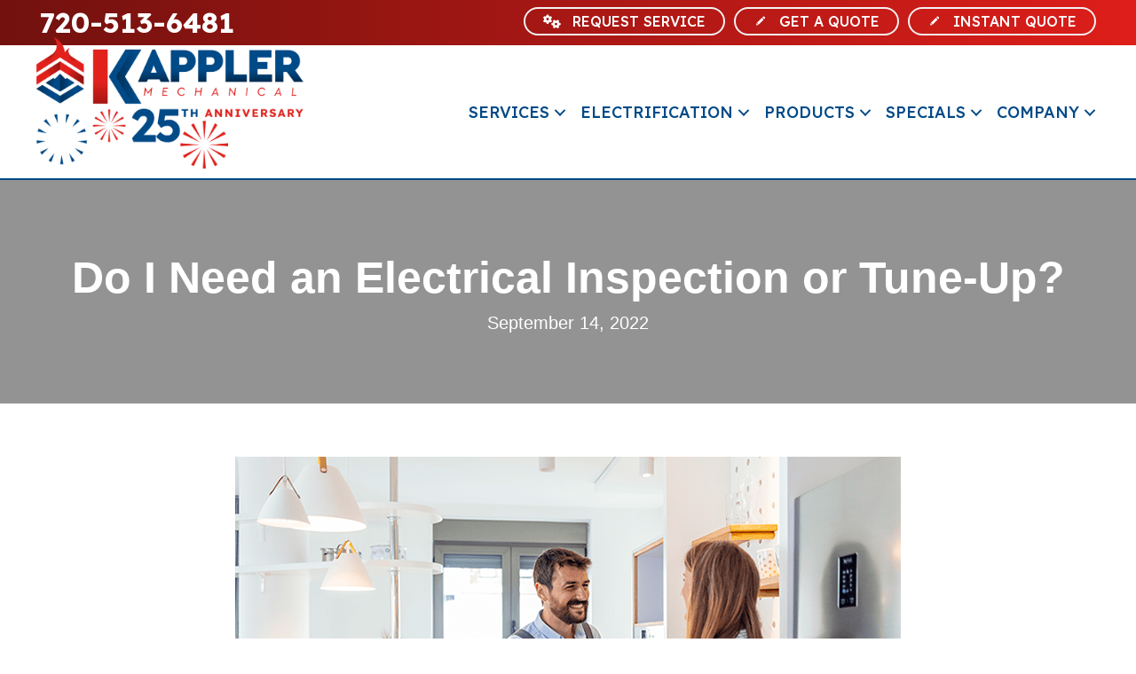

--- FILE ---
content_type: text/html; charset=UTF-8
request_url: https://kapplermechanical.com/do-i-need-an-electrical-inspection-or-tune-up/
body_size: 19677
content:
<!DOCTYPE html>
<html lang="en-US" prefix="og: https://ogp.me/ns#">
<head><meta charset="UTF-8" /><script>if(navigator.userAgent.match(/MSIE|Internet Explorer/i)||navigator.userAgent.match(/Trident\/7\..*?rv:11/i)){var href=document.location.href;if(!href.match(/[?&]nowprocket/)){if(href.indexOf("?")==-1){if(href.indexOf("#")==-1){document.location.href=href+"?nowprocket=1"}else{document.location.href=href.replace("#","?nowprocket=1#")}}else{if(href.indexOf("#")==-1){document.location.href=href+"&nowprocket=1"}else{document.location.href=href.replace("#","&nowprocket=1#")}}}}</script><script>(()=>{class RocketLazyLoadScripts{constructor(){this.v="2.0.3",this.userEvents=["keydown","keyup","mousedown","mouseup","mousemove","mouseover","mouseenter","mouseout","mouseleave","touchmove","touchstart","touchend","touchcancel","wheel","click","dblclick","input","visibilitychange"],this.attributeEvents=["onblur","onclick","oncontextmenu","ondblclick","onfocus","onmousedown","onmouseenter","onmouseleave","onmousemove","onmouseout","onmouseover","onmouseup","onmousewheel","onscroll","onsubmit"]}async t(){this.i(),this.o(),/iP(ad|hone)/.test(navigator.userAgent)&&this.h(),this.u(),this.l(this),this.m(),this.k(this),this.p(this),this._(),await Promise.all([this.R(),this.L()]),this.lastBreath=Date.now(),this.S(this),this.P(),this.D(),this.O(),this.M(),await this.C(this.delayedScripts.normal),await this.C(this.delayedScripts.defer),await this.C(this.delayedScripts.async),this.F("domReady"),await this.T(),await this.j(),await this.I(),this.F("windowLoad"),await this.A(),window.dispatchEvent(new Event("rocket-allScriptsLoaded")),this.everythingLoaded=!0,this.lastTouchEnd&&await new Promise((t=>setTimeout(t,500-Date.now()+this.lastTouchEnd))),this.H(),this.F("all"),this.U(),this.W()}i(){this.CSPIssue=sessionStorage.getItem("rocketCSPIssue"),document.addEventListener("securitypolicyviolation",(t=>{this.CSPIssue||"script-src-elem"!==t.violatedDirective||"data"!==t.blockedURI||(this.CSPIssue=!0,sessionStorage.setItem("rocketCSPIssue",!0))}),{isRocket:!0})}o(){window.addEventListener("pageshow",(t=>{this.persisted=t.persisted,this.realWindowLoadedFired=!0}),{isRocket:!0}),window.addEventListener("pagehide",(()=>{this.onFirstUserAction=null}),{isRocket:!0})}h(){let t;function e(e){t=e}window.addEventListener("touchstart",e,{isRocket:!0}),window.addEventListener("touchend",(function i(o){Math.abs(o.changedTouches[0].pageX-t.changedTouches[0].pageX)<10&&Math.abs(o.changedTouches[0].pageY-t.changedTouches[0].pageY)<10&&o.timeStamp-t.timeStamp<200&&(o.target.dispatchEvent(new PointerEvent("click",{target:o.target,bubbles:!0,cancelable:!0,detail:1})),event.preventDefault(),window.removeEventListener("touchstart",e,{isRocket:!0}),window.removeEventListener("touchend",i,{isRocket:!0}))}),{isRocket:!0})}q(t){this.userActionTriggered||("mousemove"!==t.type||this.firstMousemoveIgnored?"keyup"===t.type||"mouseover"===t.type||"mouseout"===t.type||(this.userActionTriggered=!0,this.onFirstUserAction&&this.onFirstUserAction()):this.firstMousemoveIgnored=!0),"click"===t.type&&t.preventDefault(),this.savedUserEvents.length>0&&(t.stopPropagation(),t.stopImmediatePropagation()),"touchstart"===this.lastEvent&&"touchend"===t.type&&(this.lastTouchEnd=Date.now()),"click"===t.type&&(this.lastTouchEnd=0),this.lastEvent=t.type,this.savedUserEvents.push(t)}u(){this.savedUserEvents=[],this.userEventHandler=this.q.bind(this),this.userEvents.forEach((t=>window.addEventListener(t,this.userEventHandler,{passive:!1,isRocket:!0})))}U(){this.userEvents.forEach((t=>window.removeEventListener(t,this.userEventHandler,{passive:!1,isRocket:!0}))),this.savedUserEvents.forEach((t=>{t.target.dispatchEvent(new window[t.constructor.name](t.type,t))}))}m(){this.eventsMutationObserver=new MutationObserver((t=>{const e="return false";for(const i of t){if("attributes"===i.type){const t=i.target.getAttribute(i.attributeName);t&&t!==e&&(i.target.setAttribute("data-rocket-"+i.attributeName,t),i.target["rocket"+i.attributeName]=new Function("event",t),i.target.setAttribute(i.attributeName,e))}"childList"===i.type&&i.addedNodes.forEach((t=>{if(t.nodeType===Node.ELEMENT_NODE)for(const i of t.attributes)this.attributeEvents.includes(i.name)&&i.value&&""!==i.value&&(t.setAttribute("data-rocket-"+i.name,i.value),t["rocket"+i.name]=new Function("event",i.value),t.setAttribute(i.name,e))}))}})),this.eventsMutationObserver.observe(document,{subtree:!0,childList:!0,attributeFilter:this.attributeEvents})}H(){this.eventsMutationObserver.disconnect(),this.attributeEvents.forEach((t=>{document.querySelectorAll("[data-rocket-"+t+"]").forEach((e=>{e.setAttribute(t,e.getAttribute("data-rocket-"+t)),e.removeAttribute("data-rocket-"+t)}))}))}k(t){Object.defineProperty(HTMLElement.prototype,"onclick",{get(){return this.rocketonclick||null},set(e){this.rocketonclick=e,this.setAttribute(t.everythingLoaded?"onclick":"data-rocket-onclick","this.rocketonclick(event)")}})}S(t){function e(e,i){let o=e[i];e[i]=null,Object.defineProperty(e,i,{get:()=>o,set(s){t.everythingLoaded?o=s:e["rocket"+i]=o=s}})}e(document,"onreadystatechange"),e(window,"onload"),e(window,"onpageshow");try{Object.defineProperty(document,"readyState",{get:()=>t.rocketReadyState,set(e){t.rocketReadyState=e},configurable:!0}),document.readyState="loading"}catch(t){console.log("WPRocket DJE readyState conflict, bypassing")}}l(t){this.originalAddEventListener=EventTarget.prototype.addEventListener,this.originalRemoveEventListener=EventTarget.prototype.removeEventListener,this.savedEventListeners=[],EventTarget.prototype.addEventListener=function(e,i,o){o&&o.isRocket||!t.B(e,this)&&!t.userEvents.includes(e)||t.B(e,this)&&!t.userActionTriggered||e.startsWith("rocket-")||t.everythingLoaded?t.originalAddEventListener.call(this,e,i,o):t.savedEventListeners.push({target:this,remove:!1,type:e,func:i,options:o})},EventTarget.prototype.removeEventListener=function(e,i,o){o&&o.isRocket||!t.B(e,this)&&!t.userEvents.includes(e)||t.B(e,this)&&!t.userActionTriggered||e.startsWith("rocket-")||t.everythingLoaded?t.originalRemoveEventListener.call(this,e,i,o):t.savedEventListeners.push({target:this,remove:!0,type:e,func:i,options:o})}}F(t){"all"===t&&(EventTarget.prototype.addEventListener=this.originalAddEventListener,EventTarget.prototype.removeEventListener=this.originalRemoveEventListener),this.savedEventListeners=this.savedEventListeners.filter((e=>{let i=e.type,o=e.target||window;return"domReady"===t&&"DOMContentLoaded"!==i&&"readystatechange"!==i||("windowLoad"===t&&"load"!==i&&"readystatechange"!==i&&"pageshow"!==i||(this.B(i,o)&&(i="rocket-"+i),e.remove?o.removeEventListener(i,e.func,e.options):o.addEventListener(i,e.func,e.options),!1))}))}p(t){let e;function i(e){return t.everythingLoaded?e:e.split(" ").map((t=>"load"===t||t.startsWith("load.")?"rocket-jquery-load":t)).join(" ")}function o(o){function s(e){const s=o.fn[e];o.fn[e]=o.fn.init.prototype[e]=function(){return this[0]===window&&t.userActionTriggered&&("string"==typeof arguments[0]||arguments[0]instanceof String?arguments[0]=i(arguments[0]):"object"==typeof arguments[0]&&Object.keys(arguments[0]).forEach((t=>{const e=arguments[0][t];delete arguments[0][t],arguments[0][i(t)]=e}))),s.apply(this,arguments),this}}if(o&&o.fn&&!t.allJQueries.includes(o)){const e={DOMContentLoaded:[],"rocket-DOMContentLoaded":[]};for(const t in e)document.addEventListener(t,(()=>{e[t].forEach((t=>t()))}),{isRocket:!0});o.fn.ready=o.fn.init.prototype.ready=function(i){function s(){parseInt(o.fn.jquery)>2?setTimeout((()=>i.bind(document)(o))):i.bind(document)(o)}return t.realDomReadyFired?!t.userActionTriggered||t.fauxDomReadyFired?s():e["rocket-DOMContentLoaded"].push(s):e.DOMContentLoaded.push(s),o([])},s("on"),s("one"),s("off"),t.allJQueries.push(o)}e=o}t.allJQueries=[],o(window.jQuery),Object.defineProperty(window,"jQuery",{get:()=>e,set(t){o(t)}})}P(){const t=new Map;document.write=document.writeln=function(e){const i=document.currentScript,o=document.createRange(),s=i.parentElement;let n=t.get(i);void 0===n&&(n=i.nextSibling,t.set(i,n));const c=document.createDocumentFragment();o.setStart(c,0),c.appendChild(o.createContextualFragment(e)),s.insertBefore(c,n)}}async R(){return new Promise((t=>{this.userActionTriggered?t():this.onFirstUserAction=t}))}async L(){return new Promise((t=>{document.addEventListener("DOMContentLoaded",(()=>{this.realDomReadyFired=!0,t()}),{isRocket:!0})}))}async I(){return this.realWindowLoadedFired?Promise.resolve():new Promise((t=>{window.addEventListener("load",t,{isRocket:!0})}))}M(){this.pendingScripts=[];this.scriptsMutationObserver=new MutationObserver((t=>{for(const e of t)e.addedNodes.forEach((t=>{"SCRIPT"!==t.tagName||t.noModule||t.isWPRocket||this.pendingScripts.push({script:t,promise:new Promise((e=>{const i=()=>{const i=this.pendingScripts.findIndex((e=>e.script===t));i>=0&&this.pendingScripts.splice(i,1),e()};t.addEventListener("load",i,{isRocket:!0}),t.addEventListener("error",i,{isRocket:!0}),setTimeout(i,1e3)}))})}))})),this.scriptsMutationObserver.observe(document,{childList:!0,subtree:!0})}async j(){await this.J(),this.pendingScripts.length?(await this.pendingScripts[0].promise,await this.j()):this.scriptsMutationObserver.disconnect()}D(){this.delayedScripts={normal:[],async:[],defer:[]},document.querySelectorAll("script[type$=rocketlazyloadscript]").forEach((t=>{t.hasAttribute("data-rocket-src")?t.hasAttribute("async")&&!1!==t.async?this.delayedScripts.async.push(t):t.hasAttribute("defer")&&!1!==t.defer||"module"===t.getAttribute("data-rocket-type")?this.delayedScripts.defer.push(t):this.delayedScripts.normal.push(t):this.delayedScripts.normal.push(t)}))}async _(){await this.L();let t=[];document.querySelectorAll("script[type$=rocketlazyloadscript][data-rocket-src]").forEach((e=>{let i=e.getAttribute("data-rocket-src");if(i&&!i.startsWith("data:")){i.startsWith("//")&&(i=location.protocol+i);try{const o=new URL(i).origin;o!==location.origin&&t.push({src:o,crossOrigin:e.crossOrigin||"module"===e.getAttribute("data-rocket-type")})}catch(t){}}})),t=[...new Map(t.map((t=>[JSON.stringify(t),t]))).values()],this.N(t,"preconnect")}async $(t){if(await this.G(),!0!==t.noModule||!("noModule"in HTMLScriptElement.prototype))return new Promise((e=>{let i;function o(){(i||t).setAttribute("data-rocket-status","executed"),e()}try{if(navigator.userAgent.includes("Firefox/")||""===navigator.vendor||this.CSPIssue)i=document.createElement("script"),[...t.attributes].forEach((t=>{let e=t.nodeName;"type"!==e&&("data-rocket-type"===e&&(e="type"),"data-rocket-src"===e&&(e="src"),i.setAttribute(e,t.nodeValue))})),t.text&&(i.text=t.text),t.nonce&&(i.nonce=t.nonce),i.hasAttribute("src")?(i.addEventListener("load",o,{isRocket:!0}),i.addEventListener("error",(()=>{i.setAttribute("data-rocket-status","failed-network"),e()}),{isRocket:!0}),setTimeout((()=>{i.isConnected||e()}),1)):(i.text=t.text,o()),i.isWPRocket=!0,t.parentNode.replaceChild(i,t);else{const i=t.getAttribute("data-rocket-type"),s=t.getAttribute("data-rocket-src");i?(t.type=i,t.removeAttribute("data-rocket-type")):t.removeAttribute("type"),t.addEventListener("load",o,{isRocket:!0}),t.addEventListener("error",(i=>{this.CSPIssue&&i.target.src.startsWith("data:")?(console.log("WPRocket: CSP fallback activated"),t.removeAttribute("src"),this.$(t).then(e)):(t.setAttribute("data-rocket-status","failed-network"),e())}),{isRocket:!0}),s?(t.fetchPriority="high",t.removeAttribute("data-rocket-src"),t.src=s):t.src="data:text/javascript;base64,"+window.btoa(unescape(encodeURIComponent(t.text)))}}catch(i){t.setAttribute("data-rocket-status","failed-transform"),e()}}));t.setAttribute("data-rocket-status","skipped")}async C(t){const e=t.shift();return e?(e.isConnected&&await this.$(e),this.C(t)):Promise.resolve()}O(){this.N([...this.delayedScripts.normal,...this.delayedScripts.defer,...this.delayedScripts.async],"preload")}N(t,e){this.trash=this.trash||[];let i=!0;var o=document.createDocumentFragment();t.forEach((t=>{const s=t.getAttribute&&t.getAttribute("data-rocket-src")||t.src;if(s&&!s.startsWith("data:")){const n=document.createElement("link");n.href=s,n.rel=e,"preconnect"!==e&&(n.as="script",n.fetchPriority=i?"high":"low"),t.getAttribute&&"module"===t.getAttribute("data-rocket-type")&&(n.crossOrigin=!0),t.crossOrigin&&(n.crossOrigin=t.crossOrigin),t.integrity&&(n.integrity=t.integrity),t.nonce&&(n.nonce=t.nonce),o.appendChild(n),this.trash.push(n),i=!1}})),document.head.appendChild(o)}W(){this.trash.forEach((t=>t.remove()))}async T(){try{document.readyState="interactive"}catch(t){}this.fauxDomReadyFired=!0;try{await this.G(),document.dispatchEvent(new Event("rocket-readystatechange")),await this.G(),document.rocketonreadystatechange&&document.rocketonreadystatechange(),await this.G(),document.dispatchEvent(new Event("rocket-DOMContentLoaded")),await this.G(),window.dispatchEvent(new Event("rocket-DOMContentLoaded"))}catch(t){console.error(t)}}async A(){try{document.readyState="complete"}catch(t){}try{await this.G(),document.dispatchEvent(new Event("rocket-readystatechange")),await this.G(),document.rocketonreadystatechange&&document.rocketonreadystatechange(),await this.G(),window.dispatchEvent(new Event("rocket-load")),await this.G(),window.rocketonload&&window.rocketonload(),await this.G(),this.allJQueries.forEach((t=>t(window).trigger("rocket-jquery-load"))),await this.G();const t=new Event("rocket-pageshow");t.persisted=this.persisted,window.dispatchEvent(t),await this.G(),window.rocketonpageshow&&window.rocketonpageshow({persisted:this.persisted})}catch(t){console.error(t)}}async G(){Date.now()-this.lastBreath>45&&(await this.J(),this.lastBreath=Date.now())}async J(){return document.hidden?new Promise((t=>setTimeout(t))):new Promise((t=>requestAnimationFrame(t)))}B(t,e){return e===document&&"readystatechange"===t||(e===document&&"DOMContentLoaded"===t||(e===window&&"DOMContentLoaded"===t||(e===window&&"load"===t||e===window&&"pageshow"===t)))}static run(){(new RocketLazyLoadScripts).t()}}RocketLazyLoadScripts.run()})();</script>

<meta name='viewport' content='width=device-width, initial-scale=1.0' />
<meta http-equiv='X-UA-Compatible' content='IE=edge' />
<link rel="profile" href="https://gmpg.org/xfn/11" />
	<style>img:is([sizes="auto" i], [sizes^="auto," i]) { contain-intrinsic-size: 3000px 1500px }</style>
	<!-- Google Tag Manager -->
<script type="rocketlazyloadscript">(function(w,d,s,l,i){w[l]=w[l]||[];w[l].push({'gtm.start':
new Date().getTime(),event:'gtm.js'});var f=d.getElementsByTagName(s)[0],
j=d.createElement(s),dl=l!='dataLayer'?'&l='+l:'';j.async=true;j.src=
'https://www.googletagmanager.com/gtm.js?id='+i+dl;f.parentNode.insertBefore(j,f);
})(window,document,'script','dataLayer','GTM-MQHCG3Q');</script>
<!-- End Google Tag Manager -->


<!-- Search Engine Optimization by Rank Math PRO - https://rankmath.com/ -->
<title>Do I Need An Electrical Inspection Or Tune-Up? | Westminster</title><link rel="preload" data-rocket-preload as="image" href="https://kapplermechanical.com/wp-content/uploads/GettyImages-1226023669.png" imagesrcset="https://kapplermechanical.com/wp-content/uploads/GettyImages-1226023669.png 750w, https://kapplermechanical.com/wp-content/uploads/GettyImages-1226023669-300x200.png 300w, https://kapplermechanical.com/wp-content/uploads/GettyImages-1226023669-300x200@2x.png 600w" imagesizes="(max-width: 750px) 100vw, 750px" fetchpriority="high"><link rel="preload" data-rocket-preload as="style" href="https://fonts.googleapis.com/css?family=Lexend%3A500%2C700%2C400&#038;display=swap" /><link rel="stylesheet" href="https://fonts.googleapis.com/css?family=Lexend%3A500%2C700%2C400&#038;display=swap" media="print" onload="this.media='all'" /><noscript><link rel="stylesheet" href="https://fonts.googleapis.com/css?family=Lexend%3A500%2C700%2C400&#038;display=swap" /></noscript>
<meta name="description" content="Our Kappler Mechanical professionals recommend including your home’s electrical system as part of your overall regular home maintenance plan."/>
<meta name="robots" content="follow, index, max-snippet:-1, max-video-preview:-1, max-image-preview:large"/>
<link rel="canonical" href="https://kapplermechanical.com/do-i-need-an-electrical-inspection-or-tune-up/" />
<meta property="og:locale" content="en_US" />
<meta property="og:type" content="article" />
<meta property="og:title" content="Do I Need An Electrical Inspection Or Tune-Up? | Westminster" />
<meta property="og:description" content="Our Kappler Mechanical professionals recommend including your home’s electrical system as part of your overall regular home maintenance plan." />
<meta property="og:url" content="https://kapplermechanical.com/do-i-need-an-electrical-inspection-or-tune-up/" />
<meta property="og:site_name" content="Kappler Mechanical &amp; Electrical, Inc." />
<meta property="article:publisher" content="https://www.facebook.com/Kappler-Mechanical-122022551188039/" />
<meta property="article:section" content="Electrical" />
<meta property="og:updated_time" content="2022-09-14T10:53:15-04:00" />
<meta property="og:image" content="https://kapplermechanical.com/wp-content/uploads/GettyImages-1226023669.png" />
<meta property="og:image:secure_url" content="https://kapplermechanical.com/wp-content/uploads/GettyImages-1226023669.png" />
<meta property="og:image:width" content="750" />
<meta property="og:image:height" content="500" />
<meta property="og:image:alt" content="HVAC technician with homeowner, discussing her scheduled electrical inspection." />
<meta property="og:image:type" content="image/png" />
<meta property="article:published_time" content="2022-09-14T10:53:14-04:00" />
<meta property="article:modified_time" content="2022-09-14T10:53:15-04:00" />
<meta name="twitter:card" content="summary_large_image" />
<meta name="twitter:title" content="Do I Need An Electrical Inspection Or Tune-Up? | Westminster" />
<meta name="twitter:description" content="Our Kappler Mechanical professionals recommend including your home’s electrical system as part of your overall regular home maintenance plan." />
<meta name="twitter:site" content="@https://twitter.com/kapmech" />
<meta name="twitter:creator" content="@https://twitter.com/kapmech" />
<meta name="twitter:image" content="https://kapplermechanical.com/wp-content/uploads/GettyImages-1226023669.png" />
<meta name="twitter:label1" content="Written by" />
<meta name="twitter:data1" content="Kappler Mechanical &#038; Electrical, Inc." />
<meta name="twitter:label2" content="Time to read" />
<meta name="twitter:data2" content="3 minutes" />
<script type="application/ld+json" class="rank-math-schema-pro">{"@context":"https://schema.org","@graph":[{"@type":"Place","@id":"https://kapplermechanical.com/#place","geo":{"@type":"GeoCoordinates","latitude":"39.91015480049601","longitude":" -105.07777683113662"},"hasMap":"https://www.google.com/maps/search/?api=1&amp;query=39.91015480049601, -105.07777683113662","address":{"@type":"PostalAddress","addressCountry":"United States"}},{"@type":["HVACBusiness","Organization"],"@id":"https://kapplermechanical.com/#organization","name":"Kappler Mechanical","url":"https://kapplermechanical.com","sameAs":["https://www.facebook.com/Kappler-Mechanical-122022551188039/","https://twitter.com/https://twitter.com/kapmech"],"address":{"@type":"PostalAddress","addressCountry":"United States"},"logo":{"@type":"ImageObject","@id":"https://kapplermechanical.com/#logo","url":"https://kapplermechanical.com/wp-content/uploads/KPR-Logo-SCMA.png","contentUrl":"https://kapplermechanical.com/wp-content/uploads/KPR-Logo-SCMA.png","caption":"Kappler Mechanical &amp; Electrical, Inc.","inLanguage":"en-US","width":"156","height":"61"},"openingHours":["Monday,Tuesday,Wednesday,Thursday,Friday,Saturday,Sunday 00:00-00:00"],"location":{"@id":"https://kapplermechanical.com/#place"},"image":{"@id":"https://kapplermechanical.com/#logo"},"telephone":"720-513-6481"},{"@type":"WebSite","@id":"https://kapplermechanical.com/#website","url":"https://kapplermechanical.com","name":"Kappler Mechanical &amp; Electrical, Inc.","publisher":{"@id":"https://kapplermechanical.com/#organization"},"inLanguage":"en-US"},{"@type":"ImageObject","@id":"https://kapplermechanical.com/wp-content/uploads/GettyImages-1226023669.png","url":"https://kapplermechanical.com/wp-content/uploads/GettyImages-1226023669.png","width":"750","height":"500","caption":"HVAC technician with homeowner, discussing her scheduled electrical inspection.","inLanguage":"en-US"},{"@type":"WebPage","@id":"https://kapplermechanical.com/do-i-need-an-electrical-inspection-or-tune-up/#webpage","url":"https://kapplermechanical.com/do-i-need-an-electrical-inspection-or-tune-up/","name":"Do I Need An Electrical Inspection Or Tune-Up? | Westminster","datePublished":"2022-09-14T10:53:14-04:00","dateModified":"2022-09-14T10:53:15-04:00","isPartOf":{"@id":"https://kapplermechanical.com/#website"},"primaryImageOfPage":{"@id":"https://kapplermechanical.com/wp-content/uploads/GettyImages-1226023669.png"},"inLanguage":"en-US"},{"@type":"Person","@id":"https://kapplermechanical.com/do-i-need-an-electrical-inspection-or-tune-up/#author","name":"Kappler Mechanical &#038; Electrical, Inc.","image":{"@type":"ImageObject","@id":"https://secure.gravatar.com/avatar/4cf951c18ef58531b2e8576b813a1c5f6cdbafe6b9ab368caee7e60d30226f02?s=96&amp;d=mm&amp;r=g","url":"https://secure.gravatar.com/avatar/4cf951c18ef58531b2e8576b813a1c5f6cdbafe6b9ab368caee7e60d30226f02?s=96&amp;d=mm&amp;r=g","caption":"Kappler Mechanical &#038; Electrical, Inc.","inLanguage":"en-US"},"worksFor":{"@id":"https://kapplermechanical.com/#organization"}},{"@type":"BlogPosting","headline":"Do I Need An Electrical Inspection Or Tune-Up? | Westminster","keywords":"electrical","datePublished":"2022-09-14T10:53:14-04:00","dateModified":"2022-09-14T10:53:15-04:00","author":{"@id":"https://kapplermechanical.com/do-i-need-an-electrical-inspection-or-tune-up/#author","name":"Kappler Mechanical &amp; Electrical, Inc."},"publisher":{"@id":"https://kapplermechanical.com/#organization"},"description":"Our Kappler Mechanical professionals recommend including your home\u2019s electrical system as part of your overall regular home maintenance plan.","name":"Do I Need An Electrical Inspection Or Tune-Up? | Westminster","@id":"https://kapplermechanical.com/do-i-need-an-electrical-inspection-or-tune-up/#richSnippet","isPartOf":{"@id":"https://kapplermechanical.com/do-i-need-an-electrical-inspection-or-tune-up/#webpage"},"image":{"@id":"https://kapplermechanical.com/wp-content/uploads/GettyImages-1226023669.png"},"inLanguage":"en-US","mainEntityOfPage":{"@id":"https://kapplermechanical.com/do-i-need-an-electrical-inspection-or-tune-up/#webpage"}}]}</script>
<!-- /Rank Math WordPress SEO plugin -->

<link rel='dns-prefetch' href='//kit.fontawesome.com' />
<link rel='dns-prefetch' href='//fonts.googleapis.com' />
<link href='https://fonts.gstatic.com' crossorigin rel='preconnect' />
<link rel="alternate" type="application/rss+xml" title="Kappler Mechanical &amp; Electrical, Inc. &raquo; Feed" href="https://kapplermechanical.com/feed/" />
<link rel="alternate" type="application/rss+xml" title="Kappler Mechanical &amp; Electrical, Inc. &raquo; Comments Feed" href="https://kapplermechanical.com/comments/feed/" />
<link rel='stylesheet' id='wp-block-library-css' href='https://kapplermechanical.com/wp-includes/css/dist/block-library/style.min.css?=1754317412' media='all' />
<style id='wp-block-library-theme-inline-css'>
.wp-block-audio :where(figcaption){color:#555;font-size:13px;text-align:center}.is-dark-theme .wp-block-audio :where(figcaption){color:#ffffffa6}.wp-block-audio{margin:0 0 1em}.wp-block-code{border:1px solid #ccc;border-radius:4px;font-family:Menlo,Consolas,monaco,monospace;padding:.8em 1em}.wp-block-embed :where(figcaption){color:#555;font-size:13px;text-align:center}.is-dark-theme .wp-block-embed :where(figcaption){color:#ffffffa6}.wp-block-embed{margin:0 0 1em}.blocks-gallery-caption{color:#555;font-size:13px;text-align:center}.is-dark-theme .blocks-gallery-caption{color:#ffffffa6}:root :where(.wp-block-image figcaption){color:#555;font-size:13px;text-align:center}.is-dark-theme :root :where(.wp-block-image figcaption){color:#ffffffa6}.wp-block-image{margin:0 0 1em}.wp-block-pullquote{border-bottom:4px solid;border-top:4px solid;color:currentColor;margin-bottom:1.75em}.wp-block-pullquote cite,.wp-block-pullquote footer,.wp-block-pullquote__citation{color:currentColor;font-size:.8125em;font-style:normal;text-transform:uppercase}.wp-block-quote{border-left:.25em solid;margin:0 0 1.75em;padding-left:1em}.wp-block-quote cite,.wp-block-quote footer{color:currentColor;font-size:.8125em;font-style:normal;position:relative}.wp-block-quote:where(.has-text-align-right){border-left:none;border-right:.25em solid;padding-left:0;padding-right:1em}.wp-block-quote:where(.has-text-align-center){border:none;padding-left:0}.wp-block-quote.is-large,.wp-block-quote.is-style-large,.wp-block-quote:where(.is-style-plain){border:none}.wp-block-search .wp-block-search__label{font-weight:700}.wp-block-search__button{border:1px solid #ccc;padding:.375em .625em}:where(.wp-block-group.has-background){padding:1.25em 2.375em}.wp-block-separator.has-css-opacity{opacity:.4}.wp-block-separator{border:none;border-bottom:2px solid;margin-left:auto;margin-right:auto}.wp-block-separator.has-alpha-channel-opacity{opacity:1}.wp-block-separator:not(.is-style-wide):not(.is-style-dots){width:100px}.wp-block-separator.has-background:not(.is-style-dots){border-bottom:none;height:1px}.wp-block-separator.has-background:not(.is-style-wide):not(.is-style-dots){height:2px}.wp-block-table{margin:0 0 1em}.wp-block-table td,.wp-block-table th{word-break:normal}.wp-block-table :where(figcaption){color:#555;font-size:13px;text-align:center}.is-dark-theme .wp-block-table :where(figcaption){color:#ffffffa6}.wp-block-video :where(figcaption){color:#555;font-size:13px;text-align:center}.is-dark-theme .wp-block-video :where(figcaption){color:#ffffffa6}.wp-block-video{margin:0 0 1em}:root :where(.wp-block-template-part.has-background){margin-bottom:0;margin-top:0;padding:1.25em 2.375em}
</style>
<style id='classic-theme-styles-inline-css'>
/*! This file is auto-generated */
.wp-block-button__link{color:#fff;background-color:#32373c;border-radius:9999px;box-shadow:none;text-decoration:none;padding:calc(.667em + 2px) calc(1.333em + 2px);font-size:1.125em}.wp-block-file__button{background:#32373c;color:#fff;text-decoration:none}
</style>
<link data-minify="1" rel='stylesheet' id='font-awesome-svg-styles-css' href='https://kapplermechanical.com/wp-content/cache/min/1/wp-content/uploads/font-awesome/v6.5.1/css/svg-with-js.css?ver=1768316165' media='all' />
<style id='font-awesome-svg-styles-inline-css'>
   .wp-block-font-awesome-icon svg::before,
   .wp-rich-text-font-awesome-icon svg::before {content: unset;}
</style>
<style id='global-styles-inline-css'>
:root{--wp--preset--aspect-ratio--square: 1;--wp--preset--aspect-ratio--4-3: 4/3;--wp--preset--aspect-ratio--3-4: 3/4;--wp--preset--aspect-ratio--3-2: 3/2;--wp--preset--aspect-ratio--2-3: 2/3;--wp--preset--aspect-ratio--16-9: 16/9;--wp--preset--aspect-ratio--9-16: 9/16;--wp--preset--color--black: #000000;--wp--preset--color--cyan-bluish-gray: #abb8c3;--wp--preset--color--white: #ffffff;--wp--preset--color--pale-pink: #f78da7;--wp--preset--color--vivid-red: #cf2e2e;--wp--preset--color--luminous-vivid-orange: #ff6900;--wp--preset--color--luminous-vivid-amber: #fcb900;--wp--preset--color--light-green-cyan: #7bdcb5;--wp--preset--color--vivid-green-cyan: #00d084;--wp--preset--color--pale-cyan-blue: #8ed1fc;--wp--preset--color--vivid-cyan-blue: #0693e3;--wp--preset--color--vivid-purple: #9b51e0;--wp--preset--color--fl-heading-text: #555555;--wp--preset--color--fl-body-bg: #ffffff;--wp--preset--color--fl-body-text: #666666;--wp--preset--color--fl-accent: #2b7bb9;--wp--preset--color--fl-accent-hover: #2b7bb9;--wp--preset--color--fl-topbar-bg: #ffffff;--wp--preset--color--fl-topbar-text: #000000;--wp--preset--color--fl-topbar-link: #428bca;--wp--preset--color--fl-topbar-hover: #428bca;--wp--preset--color--fl-header-bg: #ffffff;--wp--preset--color--fl-header-text: #000000;--wp--preset--color--fl-header-link: #428bca;--wp--preset--color--fl-header-hover: #428bca;--wp--preset--color--fl-nav-bg: #ffffff;--wp--preset--color--fl-nav-link: #428bca;--wp--preset--color--fl-nav-hover: #428bca;--wp--preset--color--fl-content-bg: #ffffff;--wp--preset--color--fl-footer-widgets-bg: #ffffff;--wp--preset--color--fl-footer-widgets-text: #000000;--wp--preset--color--fl-footer-widgets-link: #428bca;--wp--preset--color--fl-footer-widgets-hover: #428bca;--wp--preset--color--fl-footer-bg: #ffffff;--wp--preset--color--fl-footer-text: #000000;--wp--preset--color--fl-footer-link: #428bca;--wp--preset--color--fl-footer-hover: #428bca;--wp--preset--gradient--vivid-cyan-blue-to-vivid-purple: linear-gradient(135deg,rgba(6,147,227,1) 0%,rgb(155,81,224) 100%);--wp--preset--gradient--light-green-cyan-to-vivid-green-cyan: linear-gradient(135deg,rgb(122,220,180) 0%,rgb(0,208,130) 100%);--wp--preset--gradient--luminous-vivid-amber-to-luminous-vivid-orange: linear-gradient(135deg,rgba(252,185,0,1) 0%,rgba(255,105,0,1) 100%);--wp--preset--gradient--luminous-vivid-orange-to-vivid-red: linear-gradient(135deg,rgba(255,105,0,1) 0%,rgb(207,46,46) 100%);--wp--preset--gradient--very-light-gray-to-cyan-bluish-gray: linear-gradient(135deg,rgb(238,238,238) 0%,rgb(169,184,195) 100%);--wp--preset--gradient--cool-to-warm-spectrum: linear-gradient(135deg,rgb(74,234,220) 0%,rgb(151,120,209) 20%,rgb(207,42,186) 40%,rgb(238,44,130) 60%,rgb(251,105,98) 80%,rgb(254,248,76) 100%);--wp--preset--gradient--blush-light-purple: linear-gradient(135deg,rgb(255,206,236) 0%,rgb(152,150,240) 100%);--wp--preset--gradient--blush-bordeaux: linear-gradient(135deg,rgb(254,205,165) 0%,rgb(254,45,45) 50%,rgb(107,0,62) 100%);--wp--preset--gradient--luminous-dusk: linear-gradient(135deg,rgb(255,203,112) 0%,rgb(199,81,192) 50%,rgb(65,88,208) 100%);--wp--preset--gradient--pale-ocean: linear-gradient(135deg,rgb(255,245,203) 0%,rgb(182,227,212) 50%,rgb(51,167,181) 100%);--wp--preset--gradient--electric-grass: linear-gradient(135deg,rgb(202,248,128) 0%,rgb(113,206,126) 100%);--wp--preset--gradient--midnight: linear-gradient(135deg,rgb(2,3,129) 0%,rgb(40,116,252) 100%);--wp--preset--font-size--small: 13px;--wp--preset--font-size--medium: 20px;--wp--preset--font-size--large: 36px;--wp--preset--font-size--x-large: 42px;--wp--preset--spacing--20: 0.44rem;--wp--preset--spacing--30: 0.67rem;--wp--preset--spacing--40: 1rem;--wp--preset--spacing--50: 1.5rem;--wp--preset--spacing--60: 2.25rem;--wp--preset--spacing--70: 3.38rem;--wp--preset--spacing--80: 5.06rem;--wp--preset--shadow--natural: 6px 6px 9px rgba(0, 0, 0, 0.2);--wp--preset--shadow--deep: 12px 12px 50px rgba(0, 0, 0, 0.4);--wp--preset--shadow--sharp: 6px 6px 0px rgba(0, 0, 0, 0.2);--wp--preset--shadow--outlined: 6px 6px 0px -3px rgba(255, 255, 255, 1), 6px 6px rgba(0, 0, 0, 1);--wp--preset--shadow--crisp: 6px 6px 0px rgba(0, 0, 0, 1);}:where(.is-layout-flex){gap: 0.5em;}:where(.is-layout-grid){gap: 0.5em;}body .is-layout-flex{display: flex;}.is-layout-flex{flex-wrap: wrap;align-items: center;}.is-layout-flex > :is(*, div){margin: 0;}body .is-layout-grid{display: grid;}.is-layout-grid > :is(*, div){margin: 0;}:where(.wp-block-columns.is-layout-flex){gap: 2em;}:where(.wp-block-columns.is-layout-grid){gap: 2em;}:where(.wp-block-post-template.is-layout-flex){gap: 1.25em;}:where(.wp-block-post-template.is-layout-grid){gap: 1.25em;}.has-black-color{color: var(--wp--preset--color--black) !important;}.has-cyan-bluish-gray-color{color: var(--wp--preset--color--cyan-bluish-gray) !important;}.has-white-color{color: var(--wp--preset--color--white) !important;}.has-pale-pink-color{color: var(--wp--preset--color--pale-pink) !important;}.has-vivid-red-color{color: var(--wp--preset--color--vivid-red) !important;}.has-luminous-vivid-orange-color{color: var(--wp--preset--color--luminous-vivid-orange) !important;}.has-luminous-vivid-amber-color{color: var(--wp--preset--color--luminous-vivid-amber) !important;}.has-light-green-cyan-color{color: var(--wp--preset--color--light-green-cyan) !important;}.has-vivid-green-cyan-color{color: var(--wp--preset--color--vivid-green-cyan) !important;}.has-pale-cyan-blue-color{color: var(--wp--preset--color--pale-cyan-blue) !important;}.has-vivid-cyan-blue-color{color: var(--wp--preset--color--vivid-cyan-blue) !important;}.has-vivid-purple-color{color: var(--wp--preset--color--vivid-purple) !important;}.has-black-background-color{background-color: var(--wp--preset--color--black) !important;}.has-cyan-bluish-gray-background-color{background-color: var(--wp--preset--color--cyan-bluish-gray) !important;}.has-white-background-color{background-color: var(--wp--preset--color--white) !important;}.has-pale-pink-background-color{background-color: var(--wp--preset--color--pale-pink) !important;}.has-vivid-red-background-color{background-color: var(--wp--preset--color--vivid-red) !important;}.has-luminous-vivid-orange-background-color{background-color: var(--wp--preset--color--luminous-vivid-orange) !important;}.has-luminous-vivid-amber-background-color{background-color: var(--wp--preset--color--luminous-vivid-amber) !important;}.has-light-green-cyan-background-color{background-color: var(--wp--preset--color--light-green-cyan) !important;}.has-vivid-green-cyan-background-color{background-color: var(--wp--preset--color--vivid-green-cyan) !important;}.has-pale-cyan-blue-background-color{background-color: var(--wp--preset--color--pale-cyan-blue) !important;}.has-vivid-cyan-blue-background-color{background-color: var(--wp--preset--color--vivid-cyan-blue) !important;}.has-vivid-purple-background-color{background-color: var(--wp--preset--color--vivid-purple) !important;}.has-black-border-color{border-color: var(--wp--preset--color--black) !important;}.has-cyan-bluish-gray-border-color{border-color: var(--wp--preset--color--cyan-bluish-gray) !important;}.has-white-border-color{border-color: var(--wp--preset--color--white) !important;}.has-pale-pink-border-color{border-color: var(--wp--preset--color--pale-pink) !important;}.has-vivid-red-border-color{border-color: var(--wp--preset--color--vivid-red) !important;}.has-luminous-vivid-orange-border-color{border-color: var(--wp--preset--color--luminous-vivid-orange) !important;}.has-luminous-vivid-amber-border-color{border-color: var(--wp--preset--color--luminous-vivid-amber) !important;}.has-light-green-cyan-border-color{border-color: var(--wp--preset--color--light-green-cyan) !important;}.has-vivid-green-cyan-border-color{border-color: var(--wp--preset--color--vivid-green-cyan) !important;}.has-pale-cyan-blue-border-color{border-color: var(--wp--preset--color--pale-cyan-blue) !important;}.has-vivid-cyan-blue-border-color{border-color: var(--wp--preset--color--vivid-cyan-blue) !important;}.has-vivid-purple-border-color{border-color: var(--wp--preset--color--vivid-purple) !important;}.has-vivid-cyan-blue-to-vivid-purple-gradient-background{background: var(--wp--preset--gradient--vivid-cyan-blue-to-vivid-purple) !important;}.has-light-green-cyan-to-vivid-green-cyan-gradient-background{background: var(--wp--preset--gradient--light-green-cyan-to-vivid-green-cyan) !important;}.has-luminous-vivid-amber-to-luminous-vivid-orange-gradient-background{background: var(--wp--preset--gradient--luminous-vivid-amber-to-luminous-vivid-orange) !important;}.has-luminous-vivid-orange-to-vivid-red-gradient-background{background: var(--wp--preset--gradient--luminous-vivid-orange-to-vivid-red) !important;}.has-very-light-gray-to-cyan-bluish-gray-gradient-background{background: var(--wp--preset--gradient--very-light-gray-to-cyan-bluish-gray) !important;}.has-cool-to-warm-spectrum-gradient-background{background: var(--wp--preset--gradient--cool-to-warm-spectrum) !important;}.has-blush-light-purple-gradient-background{background: var(--wp--preset--gradient--blush-light-purple) !important;}.has-blush-bordeaux-gradient-background{background: var(--wp--preset--gradient--blush-bordeaux) !important;}.has-luminous-dusk-gradient-background{background: var(--wp--preset--gradient--luminous-dusk) !important;}.has-pale-ocean-gradient-background{background: var(--wp--preset--gradient--pale-ocean) !important;}.has-electric-grass-gradient-background{background: var(--wp--preset--gradient--electric-grass) !important;}.has-midnight-gradient-background{background: var(--wp--preset--gradient--midnight) !important;}.has-small-font-size{font-size: var(--wp--preset--font-size--small) !important;}.has-medium-font-size{font-size: var(--wp--preset--font-size--medium) !important;}.has-large-font-size{font-size: var(--wp--preset--font-size--large) !important;}.has-x-large-font-size{font-size: var(--wp--preset--font-size--x-large) !important;}
:where(.wp-block-post-template.is-layout-flex){gap: 1.25em;}:where(.wp-block-post-template.is-layout-grid){gap: 1.25em;}
:where(.wp-block-columns.is-layout-flex){gap: 2em;}:where(.wp-block-columns.is-layout-grid){gap: 2em;}
:root :where(.wp-block-pullquote){font-size: 1.5em;line-height: 1.6;}
</style>
<link rel='stylesheet' id='bxb-media-review-relay-css' href='https://kapplermechanical.com/wp-content/plugins/bxb-media-review-relay-master/public/css/bxb-media-review-relay-public.css?=1661183659' media='all' />
<link data-minify="1" rel='stylesheet' id='wpa-style-css' href='https://kapplermechanical.com/wp-content/cache/min/1/wp-content/plugins/wp-accessibility/css/wpa-style.css?ver=1768316165' media='all' />
<style id='wpa-style-inline-css'>
.wpa-hide-ltr#skiplinks a, .wpa-hide-ltr#skiplinks a:hover, .wpa-hide-ltr#skiplinks a:visited {
	
}
.wpa-hide-ltr#skiplinks a:active,  .wpa-hide-ltr#skiplinks a:focus {
	
}
	
		:focus { outline: 2px solid #cccccc!important; outline-offset: 2px !important; }
		:root { --admin-bar-top : 7px; }
</style>
<link rel='stylesheet' id='jquery-magnificpopup-css' href='https://kapplermechanical.com/wp-content/plugins/bb-plugin/css/jquery.magnificpopup.min.css?=1764946994' media='all' />
<link data-minify="1" rel='stylesheet' id='ultimate-icons-css' href='https://kapplermechanical.com/wp-content/cache/min/1/wp-content/uploads/bb-plugin/icons/ultimate-icons/style.css?ver=1768316165' media='all' />
<link data-minify="1" rel='stylesheet' id='fl-builder-layout-bundle-e524280c40d102f02a56cf57e42d3ab7-css' href='https://kapplermechanical.com/wp-content/cache/min/1/wp-content/uploads/bb-plugin/cache/e524280c40d102f02a56cf57e42d3ab7-layout-bundle.css?ver=1768316509' media='all' />
<link data-minify="1" rel='stylesheet' id='bb-css-grid-style-css' href='https://kapplermechanical.com/wp-content/cache/min/1/wp-content/plugins/bb-css-grid/css/style.css?ver=1768316165' media='all' />
<link data-minify="1" rel='stylesheet' id='ptb-css' href='https://kapplermechanical.com/wp-content/cache/min/1/wp-content/plugins/themify-ptb/public/css/ptb-public.css?ver=1768316165' media='all' />
<link data-minify="1" rel='stylesheet' id='bootstrap-css' href='https://kapplermechanical.com/wp-content/cache/min/1/wp-content/themes/bb-theme/css/bootstrap.min.css?ver=1768316165' media='all' />
<link data-minify="1" rel='stylesheet' id='fl-automator-skin-css' href='https://kapplermechanical.com/wp-content/cache/min/1/wp-content/uploads/bb-theme/skin-6932f5c6689c3.css?ver=1768316165' media='all' />
<link rel='stylesheet' id='fl-child-theme-css' href='https://kapplermechanical.com/wp-content/themes/bb-theme-child/style.css?=1569433909' media='all' />

<link data-minify="1" rel='stylesheet' id='pp_custom_css_dev_css-css' href='https://kapplermechanical.com/wp-content/cache/min/1/wp-content/uploads/pp-css-js-dev/custom.css?ver=1768316165' media='all' />
<style id='rocket-lazyload-inline-css'>
.rll-youtube-player{position:relative;padding-bottom:56.23%;height:0;overflow:hidden;max-width:100%;}.rll-youtube-player:focus-within{outline: 2px solid currentColor;outline-offset: 5px;}.rll-youtube-player iframe{position:absolute;top:0;left:0;width:100%;height:100%;z-index:100;background:0 0}.rll-youtube-player img{bottom:0;display:block;left:0;margin:auto;max-width:100%;width:100%;position:absolute;right:0;top:0;border:none;height:auto;-webkit-transition:.4s all;-moz-transition:.4s all;transition:.4s all}.rll-youtube-player img:hover{-webkit-filter:brightness(75%)}.rll-youtube-player .play{height:100%;width:100%;left:0;top:0;position:absolute;background:url(https://kapplermechanical.com/wp-content/plugins/wp-rocket/assets/img/youtube.png) no-repeat center;background-color: transparent !important;cursor:pointer;border:none;}
</style>
<script type="rocketlazyloadscript" data-rocket-src="https://kapplermechanical.com/wp-content/plugins/svg-support/vendor/DOMPurify/DOMPurify.min.js?=1740506592" id="bodhi-dompurify-library-js" data-rocket-defer defer></script>
<script src="https://kapplermechanical.com/wp-includes/js/jquery/jquery.min.js?=1701269542" id="jquery-core-js" data-rocket-defer defer></script>
<script src="https://kapplermechanical.com/wp-includes/js/jquery/jquery-migrate.min.js?=1694613556" id="jquery-migrate-js" data-rocket-defer defer></script>
<script type="rocketlazyloadscript" data-minify="1" data-rocket-src="https://kapplermechanical.com/wp-content/cache/min/1/wp-content/plugins/bxb-media-review-relay-master/public/js/bxb-media-review-relay-public.js?ver=1768316165" id="bxb-media-review-relay-js" data-rocket-defer defer></script>
<script id="bodhi_svg_inline-js-extra">
var svgSettings = {"skipNested":""};
</script>
<script type="rocketlazyloadscript" data-rocket-src="https://kapplermechanical.com/wp-content/plugins/svg-support/js/min/svgs-inline-min.js?=1740506592" id="bodhi_svg_inline-js" data-rocket-defer defer></script>
<script type="rocketlazyloadscript" id="bodhi_svg_inline-js-after">
cssTarget={"Bodhi":"img.style-svg","ForceInlineSVG":"style-svg"};ForceInlineSVGActive="false";frontSanitizationEnabled="on";
</script>
<script type="rocketlazyloadscript" data-rocket-src="https://kapplermechanical.com/wp-content/plugins/wp-retina-2x-pro/app/picturefill.min.js?=1661781750" id="wr2x-picturefill-js-js" data-rocket-defer defer></script>
<script defer crossorigin="anonymous" src="https://kit.fontawesome.com/2c21c1fe9e.js" id="font-awesome-official-js"></script>
<script id="ptb-js-extra">
var ptb = {"url":"https:\/\/kapplermechanical.com\/wp-content\/plugins\/themify-ptb\/public\/","ver":"2.2.3","include":"https:\/\/kapplermechanical.com\/wp-includes\/js\/","is_themify":"","jqmeter":"https:\/\/kapplermechanical.com\/wp-content\/plugins\/themify-ptb\/public\/js\/jqmeter.min.js","ajaxurl":"https:\/\/kapplermechanical.com\/wp-admin\/admin-ajax.php","lng":"en","map_key":"","modules":{"gallery":{"js":"https:\/\/kapplermechanical.com\/wp-content\/plugins\/themify-ptb\/public\/js\/modules\/gallery.js","selector":".ptb_extra_showcase, .ptb_extra_gallery_masonry .ptb_extra_gallery"},"map":{"js":"https:\/\/kapplermechanical.com\/wp-content\/plugins\/themify-ptb\/public\/js\/modules\/map.js","selector":".ptb_extra_map"},"progress_bar":{"js":"https:\/\/kapplermechanical.com\/wp-content\/plugins\/themify-ptb\/public\/js\/modules\/progress_bar.js","selector":".ptb_extra_progress_bar"},"rating":{"js":"https:\/\/kapplermechanical.com\/wp-content\/plugins\/themify-ptb\/public\/js\/modules\/rating.js","selector":".ptb_extra_rating"},"video":{"js":"https:\/\/kapplermechanical.com\/wp-content\/plugins\/themify-ptb\/public\/js\/modules\/video.js","selector":".ptb_extra_show_video"},"accordion":{"js":"https:\/\/kapplermechanical.com\/wp-content\/plugins\/themify-ptb\/public\/js\/modules\/accordion.js","selector":".ptb_extra_accordion"},"lightbox":{"js":"https:\/\/kapplermechanical.com\/wp-content\/plugins\/themify-ptb\/public\/js\/modules\/lightbox.js","selector":".ptb_lightbox, .ptb_extra_lightbox, .ptb_extra_video_lightbox"},"masonry":{"js":"https:\/\/kapplermechanical.com\/wp-content\/plugins\/themify-ptb\/public\/js\/modules\/masonry.js","selector":".ptb_masonry"},"post_filter":{"js":"https:\/\/kapplermechanical.com\/wp-content\/plugins\/themify-ptb\/public\/js\/modules\/post_filter.js","selector":".ptb-post-filter"},"slider":{"js":"https:\/\/kapplermechanical.com\/wp-content\/plugins\/themify-ptb\/public\/js\/modules\/slider.js","selector":".ptb_slider"}}};
</script>
<script type="rocketlazyloadscript" data-minify="1" defer="defer" data-rocket-src="https://kapplermechanical.com/wp-content/cache/min/1/wp-content/plugins/themify-ptb/public/js/ptb-public.js?ver=1768316165" id="ptb-js"></script>
<script type="rocketlazyloadscript" data-rocket-src="https://kapplermechanical.com/wp-content/plugins/wp-accessibility/js/fingerprint.min.js?=1754320281" id="wpa-fingerprintjs-js" data-rocket-defer defer></script>
<script type="rocketlazyloadscript" data-minify="1" data-rocket-src="https://kapplermechanical.com/wp-content/cache/min/1/wp-content/uploads/pp-css-js-dev/custom.js?ver=1768316165" id="pp_custom_css_dev_js-js" data-rocket-defer defer></script>
<link rel="https://api.w.org/" href="https://kapplermechanical.com/wp-json/" /><link rel="alternate" title="JSON" type="application/json" href="https://kapplermechanical.com/wp-json/wp/v2/posts/6616" /><link rel="EditURI" type="application/rsd+xml" title="RSD" href="https://kapplermechanical.com/xmlrpc.php?rsd" />
<meta name="generator" content="WordPress 6.8.3" />
<link rel='shortlink' href='https://kapplermechanical.com/?p=6616' />
<link rel="alternate" title="oEmbed (JSON)" type="application/json+oembed" href="https://kapplermechanical.com/wp-json/oembed/1.0/embed?url=https%3A%2F%2Fkapplermechanical.com%2Fdo-i-need-an-electrical-inspection-or-tune-up%2F" />
<link rel="alternate" title="oEmbed (XML)" type="text/xml+oembed" href="https://kapplermechanical.com/wp-json/oembed/1.0/embed?url=https%3A%2F%2Fkapplermechanical.com%2Fdo-i-need-an-electrical-inspection-or-tune-up%2F&#038;format=xml" />
<script type="application/json" id="bxbCustomData">{"stateIndex":"5","annualCoolingHours":"628","seerMin":"9","seerMax":"24","seerOld":"10","seerNew":"19","tonnage":"3","annualHeatingHours":"2255","afueMin":"60","afueMax":"99","afueOld":"80","afueNew":"95","btu":"80000"}</script>
<link rel="icon" href="https://kapplermechanical.com/wp-content/uploads/KPR-Logo-FVCN-150x150.png" sizes="32x32" />
<link rel="icon" href="https://kapplermechanical.com/wp-content/uploads/KPR-Logo-FVCN-300x300.png" sizes="192x192" />
<link rel="apple-touch-icon" href="https://kapplermechanical.com/wp-content/uploads/KPR-Logo-FVCN-300x300.png" />
<meta name="msapplication-TileImage" content="https://kapplermechanical.com/wp-content/uploads/KPR-Logo-FVCN-300x300.png" />
<noscript><style id="rocket-lazyload-nojs-css">.rll-youtube-player, [data-lazy-src]{display:none !important;}</style></noscript><meta name="generator" content="WP Rocket 3.18.3" data-wpr-features="wpr_delay_js wpr_defer_js wpr_minify_js wpr_lazyload_images wpr_lazyload_iframes wpr_oci wpr_minify_css wpr_desktop" /></head>
<body class="wp-singular post-template-default single single-post postid-6616 single-format-standard wp-theme-bb-theme wp-child-theme-bb-theme-child fl-builder-2-9-4-1 fl-themer-1-5-2-1 fl-theme-1-7-19-1 fl-no-js fl-theme-builder-singular fl-theme-builder-singular-blog-post-video fl-theme-builder-footer fl-theme-builder-footer-footer-c-bb fl-theme-builder-header fl-theme-builder-header-header-a-bb-pages fl-framework-bootstrap fl-preset-default fl-full-width fl-has-sidebar fl-search-active has-blocks" itemscope="itemscope" itemtype="https://schema.org/WebPage"><!-- Google Tag Manager (noscript) -->
<noscript><iframe src="https://www.googletagmanager.com/ns.html?id=GTM-MQHCG3Q"
height="0" width="0" style="display:none;visibility:hidden"></iframe></noscript>
<!-- End Google Tag Manager (noscript) -->


<a aria-label="Skip to content" class="fl-screen-reader-text" href="#fl-main-content">Skip to content</a><div  class="fl-page">
	<header  class="fl-builder-content fl-builder-content-6036 fl-builder-global-templates-locked" data-post-id="6036" data-type="header" data-sticky="1" data-sticky-on="" data-sticky-breakpoint="medium" data-shrink="1" data-overlay="0" data-overlay-bg="transparent" data-shrink-image-height="50px" role="banner" itemscope="itemscope" itemtype="http://schema.org/WPHeader"><div  class="fl-row fl-row-full-width fl-row-bg-gradient fl-node-dajp4skn0tmq fl-row-default-height fl-row-align-center fl-visible-desktop fl-visible-large fl-visible-medium home-topbar" data-node="dajp4skn0tmq">
	<div class="fl-row-content-wrap">
						<div class="fl-row-content fl-row-fixed-width fl-node-content">
		
<div class="fl-col-group fl-node-4ivc9usa8hx5" data-node="4ivc9usa8hx5">
			<div class="fl-col fl-node-67laz2pnfei5 fl-col-bg-color fl-col-small fl-col-small-full-width" data-node="67laz2pnfei5">
	<div class="fl-col-content fl-node-content"><div class="fl-module fl-module-button-group fl-node-wukmaocdtj9l fl-visible-desktop fl-visible-large fl-visible-medium header-buttons" data-node="wukmaocdtj9l">
	<div class="fl-module-content fl-node-content">
		<div class="fl-button-group fl-button-group-layout-horizontal fl-button-group-width-">
	<div class="fl-button-group-buttons" role="group" aria-label="company phone">
		<div id="fl-button-group-button-wukmaocdtj9l-0" class="fl-button-group-button fl-button-group-button-wukmaocdtj9l-0"><div  class="fl-button-wrap fl-button-width-full fl-button-left" id="fl-node-wukmaocdtj9l-0">
			<a href="tel:+17205136481" target="_self" class="fl-button">
							<span class="fl-button-text">720-513-6481</span>
					</a>
	</div>
</div>	</div>
</div>
	</div>
</div>
</div>
</div>
			<div class="fl-col fl-node-fv8gzjed7abs fl-col-bg-color" data-node="fv8gzjed7abs">
	<div class="fl-col-content fl-node-content"><div class="fl-module fl-module-button-group fl-node-ftpisvbc1e5j fl-visible-desktop fl-visible-large fl-visible-medium header-buttons" data-node="ftpisvbc1e5j">
	<div class="fl-module-content fl-node-content">
		<div class="fl-button-group fl-button-group-layout-horizontal fl-button-group-width-">
	<div class="fl-button-group-buttons" role="group" aria-label="">
		<div id="fl-button-group-button-ftpisvbc1e5j-0" class="fl-button-group-button fl-button-group-button-ftpisvbc1e5j-0"><div  class="fl-button-wrap fl-button-width-full fl-button-right fl-button-has-icon" id="fl-node-ftpisvbc1e5j-0">
			<a href="https://kapplermechanical.com/request-service/" target="_self" class="fl-button">
					<i class="fl-button-icon fl-button-icon-before fas fa-cogs" aria-hidden="true"></i>
						<span class="fl-button-text">REQUEST SERVICE</span>
					</a>
	</div>
</div><div id="fl-button-group-button-ftpisvbc1e5j-1" class="fl-button-group-button fl-button-group-button-ftpisvbc1e5j-1"><div  class="fl-button-wrap fl-button-width-full fl-button-right fl-button-has-icon" id="fl-node-ftpisvbc1e5j-1">
			<a href="https://kapplermechanical.com/request-estimate/" target="_self" class="fl-button">
					<i class="fl-button-icon fl-button-icon-before ua-icon ua-icon-icon-135-pen-angled2" aria-hidden="true"></i>
						<span class="fl-button-text">GET A QUOTE</span>
					</a>
	</div>
</div><div id="fl-button-group-button-ftpisvbc1e5j-2" class="fl-button-group-button fl-button-group-button-ftpisvbc1e5j-2"><div  class="fl-button-wrap fl-button-width-full fl-button-right fl-button-has-icon" id="fl-node-ftpisvbc1e5j-2">
			<a href="https://kapplermechanical.com/instant-quote/" target="_self" class="fl-button">
					<i class="fl-button-icon fl-button-icon-before ua-icon ua-icon-icon-135-pen-angled2" aria-hidden="true"></i>
						<span class="fl-button-text">Instant Quote</span>
					</a>
	</div>
</div>	</div>
</div>
	</div>
</div>
</div>
</div>
	</div>
		</div>
	</div>
</div>
<div  class="fl-row fl-row-full-width fl-row-bg-color fl-node-40mrptlk1z8n fl-row-default-height fl-row-align-center bxb-header-row" data-node="40mrptlk1z8n">
	<div class="fl-row-content-wrap">
						<div class="fl-row-content fl-row-fixed-width fl-node-content">
		
<div class="fl-col-group fl-node-p1m05vhbguz2 fl-col-group-equal-height fl-col-group-align-center" data-node="p1m05vhbguz2">
			<div class="fl-col fl-node-528itrusbkny fl-col-bg-color fl-col-small fl-col-small-full-width" data-node="528itrusbkny">
	<div class="fl-col-content fl-node-content"><div class="fl-module fl-module-photo fl-node-2q7vwyaen5mr" data-node="2q7vwyaen5mr">
	<div class="fl-module-content fl-node-content">
		<div class="fl-photo fl-photo-align-left" itemscope itemtype="https://schema.org/ImageObject">
	<div class="fl-photo-content fl-photo-img-png">
				<a href="https://kapplermechanical.com/" target="_self" itemprop="url">
				<img decoding="async" class="fl-photo-img wp-image-13553 size-full" src="https://kapplermechanical.com/wp-content/uploads/Kappler_25.png" alt="Kappler_25" itemprop="image" height="892" width="1800" title="Kappler_25"  data-no-lazy="1" srcset="https://kapplermechanical.com/wp-content/uploads/Kappler_25.png 1800w, https://kapplermechanical.com/wp-content/uploads/Kappler_25-300x149.png 300w, https://kapplermechanical.com/wp-content/uploads/Kappler_25-1024x507.png 1024w, https://kapplermechanical.com/wp-content/uploads/Kappler_25-1536x761.png 1536w, https://kapplermechanical.com/wp-content/uploads/Kappler_25-300x149@2x.png 600w" sizes="(max-width: 1800px) 100vw, 1800px" />
				</a>
					</div>
	</div>
	</div>
</div>
</div>
</div>
			<div class="fl-col fl-node-67emuz9yxcdp fl-col-bg-color fl-visible-desktop fl-visible-large fl-visible-medium" data-node="67emuz9yxcdp">
	<div class="fl-col-content fl-node-content"><div class="fl-module fl-module-menu fl-node-06sq7gordxkw bxb-header-a-menu" data-node="06sq7gordxkw">
	<div class="fl-module-content fl-node-content">
		<div class="fl-menu fl-menu-responsive-toggle-mobile">
	<button class="fl-menu-mobile-toggle hamburger-label" aria-label="Menu"><span class="fl-menu-icon svg-container"><svg version="1.1" class="hamburger-menu" xmlns="http://www.w3.org/2000/svg" xmlns:xlink="http://www.w3.org/1999/xlink" viewBox="0 0 512 512">
<rect class="fl-hamburger-menu-top" width="512" height="102"/>
<rect class="fl-hamburger-menu-middle" y="205" width="512" height="102"/>
<rect class="fl-hamburger-menu-bottom" y="410" width="512" height="102"/>
</svg>
</span><span class="fl-menu-mobile-toggle-label">Menu</span></button>	<div class="fl-clear"></div>
	<nav aria-label="Menu" itemscope="itemscope" itemtype="https://schema.org/SiteNavigationElement"><ul id="menu-primary" class="menu fl-menu-horizontal fl-toggle-arrows"><li id="menu-item-350" class="menu-item menu-item-type-post_type menu-item-object-page menu-item-has-children fl-has-submenu"><div class="fl-has-submenu-container"><a href="https://kapplermechanical.com/residential/">Services</a><span class="fl-menu-toggle"></span></div><ul class="sub-menu">	<li id="menu-item-1770" class="menu-item menu-item-type-post_type menu-item-object-page"><a href="https://kapplermechanical.com/residential/air-conditioning/">Air Conditioning</a></li>	<li id="menu-item-1771" class="menu-item menu-item-type-post_type menu-item-object-page"><a href="https://kapplermechanical.com/residential/air-ducts/">Air Ducts</a></li>	<li id="menu-item-5700" class="menu-item menu-item-type-post_type menu-item-object-page"><a href="https://kapplermechanical.com/residential/air-handlers/">Air Handlers</a></li>	<li id="menu-item-1773" class="menu-item menu-item-type-post_type menu-item-object-page"><a href="https://kapplermechanical.com/residential/ductless-systems/">Ductless Systems</a></li>	<li id="menu-item-1774" class="menu-item menu-item-type-post_type menu-item-object-page"><a href="https://kapplermechanical.com/residential/electrical/">Electrical</a></li>	<li id="menu-item-1775" class="menu-item menu-item-type-post_type menu-item-object-page"><a href="https://kapplermechanical.com/residential/furnaces/">Gas Furnaces</a></li>	<li id="menu-item-1778" class="menu-item menu-item-type-post_type menu-item-object-page"><a href="https://kapplermechanical.com/residential/heat-pumps/">Heat Pumps</a></li>	<li id="menu-item-1779" class="menu-item menu-item-type-post_type menu-item-object-page"><a href="https://kapplermechanical.com/residential/home-automation/">Home Automation</a></li>	<li id="menu-item-1780" class="menu-item menu-item-type-post_type menu-item-object-page"><a href="https://kapplermechanical.com/residential/indoor-air-quality/">Indoor Air Quality</a></li>	<li id="menu-item-1785" class="menu-item menu-item-type-post_type menu-item-object-page"><a href="https://kapplermechanical.com/residential/water-heaters/">Water Heaters</a></li>	<li id="menu-item-5698" class="menu-item menu-item-type-post_type menu-item-object-page"><a href="https://kapplermechanical.com/residential/tankless-water-heaters/">Tankless Water Heaters</a></li>	<li id="menu-item-1787" class="menu-item menu-item-type-post_type menu-item-object-page"><a href="https://kapplermechanical.com/residential/zone-control-systems/">Zone Controls</a></li></ul></li><li id="menu-item-7025" class="menu-item menu-item-type-post_type menu-item-object-page menu-item-has-children fl-has-submenu"><div class="fl-has-submenu-container"><a href="https://kapplermechanical.com/electrificationproject/">Electrification</a><span class="fl-menu-toggle"></span></div><ul class="sub-menu">	<li id="menu-item-7026" class="menu-item menu-item-type-post_type menu-item-object-page"><a href="https://kapplermechanical.com/electrificationproject/hvac-system/">HVAC System</a></li>	<li id="menu-item-7027" class="menu-item menu-item-type-post_type menu-item-object-page"><a href="https://kapplermechanical.com/electrificationproject/ev-charging-station/">EV Charging Station</a></li>	<li id="menu-item-7028" class="menu-item menu-item-type-post_type menu-item-object-page"><a href="https://kapplermechanical.com/electrificationproject/water-heaters/">Water Heaters</a></li>	<li id="menu-item-7029" class="menu-item menu-item-type-post_type menu-item-object-page"><a href="https://kapplermechanical.com/electrificationproject/solar-energy/">Solar Energy</a></li>	<li id="menu-item-7030" class="menu-item menu-item-type-post_type menu-item-object-page"><a href="https://kapplermechanical.com/electrificationproject/ductless-heating-and-air/">Ductless Heating and Air</a></li>	<li id="menu-item-7031" class="menu-item menu-item-type-post_type menu-item-object-page"><a href="https://kapplermechanical.com/electrificationproject/heat-pumps/">Heat Pumps</a></li></ul></li><li id="menu-item-955" class="menu-item menu-item-type-post_type menu-item-object-page menu-item-has-children fl-has-submenu"><div class="fl-has-submenu-container"><a href="https://kapplermechanical.com/products/">Products</a><span class="fl-menu-toggle"></span></div><ul class="sub-menu">	<li id="menu-item-5812" class="menu-item menu-item-type-post_type menu-item-object-page"><a href="https://kapplermechanical.com/products/amana/">Amana</a></li>	<li id="menu-item-5813" class="menu-item menu-item-type-post_type menu-item-object-page"><a href="https://kapplermechanical.com/products/mitsubishi/">Mitsubishi</a></li>	<li id="menu-item-12361" class="menu-item menu-item-type-post_type menu-item-object-page"><a href="https://kapplermechanical.com/products/trane/">Trane</a></li>	<li id="menu-item-12360" class="menu-item menu-item-type-post_type menu-item-object-page"><a href="https://kapplermechanical.com/products/bosch/">Bosch</a></li>	<li id="menu-item-13197" class="menu-item menu-item-type-post_type menu-item-object-page"><a href="https://kapplermechanical.com/products/accessories/">Accessories</a></li></ul></li><li id="menu-item-514" class="menu-item menu-item-type-post_type menu-item-object-page menu-item-has-children fl-has-submenu"><div class="fl-has-submenu-container"><a href="https://kapplermechanical.com/specials/">Specials</a><span class="fl-menu-toggle"></span></div><ul class="sub-menu">	<li id="menu-item-520" class="menu-item menu-item-type-post_type menu-item-object-page"><a href="https://kapplermechanical.com/financing/">Financing</a></li>	<li id="menu-item-13280" class="menu-item menu-item-type-post_type menu-item-object-page"><a href="https://kapplermechanical.com/rebates-and-tax-credits/">Rebates and Tax Credits</a></li></ul></li><li id="menu-item-1676" class="menu-item menu-item-type-custom menu-item-object-custom menu-item-has-children fl-has-submenu"><div class="fl-has-submenu-container"><a>Company</a><span class="fl-menu-toggle"></span></div><ul class="sub-menu">	<li id="menu-item-521" class="menu-item menu-item-type-post_type menu-item-object-page"><a href="https://kapplermechanical.com/review/">Leave a Review</a></li>	<li id="menu-item-516" class="menu-item menu-item-type-post_type menu-item-object-page"><a href="https://kapplermechanical.com/company/">About Us</a></li>	<li id="menu-item-517" class="menu-item menu-item-type-post_type menu-item-object-page"><a href="https://kapplermechanical.com/service-area/">Service Area</a></li>	<li id="menu-item-519" class="menu-item menu-item-type-post_type menu-item-object-page"><a href="https://kapplermechanical.com/reviews/">Read Our Reviews</a></li>	<li id="menu-item-524" class="menu-item menu-item-type-post_type menu-item-object-page"><a href="https://kapplermechanical.com/request-service/">Request Service</a></li>	<li id="menu-item-6077" class="menu-item menu-item-type-custom menu-item-object-custom"><a target="_blank" href="https://kapplermechanical.prevueaps.com/jobs/">Careers</a></li>	<li id="menu-item-523" class="menu-item menu-item-type-post_type menu-item-object-page"><a href="https://kapplermechanical.com/request-estimate/">Request Estimate</a></li>	<li id="menu-item-169" class="menu-item menu-item-type-post_type menu-item-object-page"><a href="https://kapplermechanical.com/contact/">Contact Us</a></li>	<li id="menu-item-6104" class="menu-item menu-item-type-post_type menu-item-object-page"><a href="https://kapplermechanical.com/referral/">Referral</a></li>	<li id="menu-item-6010" class="menu-item menu-item-type-post_type menu-item-object-page"><a href="https://kapplermechanical.com/kappler-comfort-club/">Kappler Comfort Club</a></li>	<li id="menu-item-382" class="menu-item menu-item-type-post_type menu-item-object-page"><a href="https://kapplermechanical.com/news/">News</a></li></ul></li></ul></nav></div>
	</div>
</div>
</div>
</div>
	</div>
		</div>
	</div>
</div>
<div  class="fl-row fl-row-full-width fl-row-bg-gradient fl-node-li4ordeu59mg fl-row-default-height fl-row-align-center fl-visible-mobile home-topbar" data-node="li4ordeu59mg">
	<div class="fl-row-content-wrap">
						<div class="fl-row-content fl-row-fixed-width fl-node-content">
		
<div class="fl-col-group fl-node-7bhl468uwnjt" data-node="7bhl468uwnjt">
			<div class="fl-col fl-node-7jpcedkxmyzo fl-col-bg-color" data-node="7jpcedkxmyzo">
	<div class="fl-col-content fl-node-content"><div class="fl-module fl-module-rich-text fl-node-4iz2ve95no6m fl-visible-mobile" data-node="4iz2ve95no6m">
	<div class="fl-module-content fl-node-content">
		<div class="fl-rich-text">
	<p><a href="tel:+17205136481">720-513-6481</a></p>
</div>
	</div>
</div>
<div class="fl-module fl-module-button-group fl-node-i31vsnow8xbd fl-visible-mobile header-buttons" data-node="i31vsnow8xbd">
	<div class="fl-module-content fl-node-content">
		<div class="fl-button-group fl-button-group-layout-vertical fl-button-group-width-custom">
	<div class="fl-button-group-buttons" role="group" aria-label="">
		<div id="fl-button-group-button-i31vsnow8xbd-0" class="fl-button-group-button fl-button-group-button-i31vsnow8xbd-0"><div  class="fl-button-wrap fl-button-width-custom fl-button-center fl-button-has-icon" id="fl-node-i31vsnow8xbd-0">
			<a href="https://kapplermechanical.com/request-service/" target="_self" class="fl-button">
					<i class="fl-button-icon fl-button-icon-before fas fa-cogs" aria-hidden="true"></i>
						<span class="fl-button-text">REQUEST SERVICE</span>
					</a>
	</div>
</div><div id="fl-button-group-button-i31vsnow8xbd-1" class="fl-button-group-button fl-button-group-button-i31vsnow8xbd-1"><div  class="fl-button-wrap fl-button-width-custom fl-button-center fl-button-has-icon" id="fl-node-i31vsnow8xbd-1">
			<a href="https://kapplermechanical.com/request-estimate/" target="_self" class="fl-button">
					<i class="fl-button-icon fl-button-icon-before ua-icon ua-icon-icon-135-pen-angled2" aria-hidden="true"></i>
						<span class="fl-button-text">GET A QUOTE</span>
					</a>
	</div>
</div><div id="fl-button-group-button-i31vsnow8xbd-2" class="fl-button-group-button fl-button-group-button-i31vsnow8xbd-2"><div  class="fl-button-wrap fl-button-width-custom fl-button-center fl-button-has-icon" id="fl-node-i31vsnow8xbd-2">
			<a href="https://kapplermechanical.com/instant-quote/" target="_self" class="fl-button">
					<i class="fl-button-icon fl-button-icon-before ua-icon ua-icon-icon-135-pen-angled2" aria-hidden="true"></i>
						<span class="fl-button-text">Instant Quote</span>
					</a>
	</div>
</div>	</div>
</div>
	</div>
</div>
</div>
</div>
	</div>
		</div>
	</div>
</div>
<div  class="fl-row fl-row-full-width fl-row-bg-none fl-node-mntow6ysv1ix fl-row-default-height fl-row-align-center fl-visible-mobile" data-node="mntow6ysv1ix">
	<div class="fl-row-content-wrap">
						<div class="fl-row-content fl-row-fixed-width fl-node-content">
		
<div class="fl-col-group fl-node-jqmxdpherl90" data-node="jqmxdpherl90">
			<div class="fl-col fl-node-f5rwz6sbmhe7 fl-col-bg-color" data-node="f5rwz6sbmhe7">
	<div class="fl-col-content fl-node-content"><div class="fl-module fl-module-menu fl-node-s82xb9o6ty3e bxb-header-a-menu" data-node="s82xb9o6ty3e">
	<div class="fl-module-content fl-node-content">
		<div class="fl-menu fl-menu-responsive-toggle-mobile">
	<button class="fl-menu-mobile-toggle hamburger-label" aria-label="Menu"><span class="fl-menu-icon svg-container"><svg version="1.1" class="hamburger-menu" xmlns="http://www.w3.org/2000/svg" xmlns:xlink="http://www.w3.org/1999/xlink" viewBox="0 0 512 512">
<rect class="fl-hamburger-menu-top" width="512" height="102"/>
<rect class="fl-hamburger-menu-middle" y="205" width="512" height="102"/>
<rect class="fl-hamburger-menu-bottom" y="410" width="512" height="102"/>
</svg>
</span><span class="fl-menu-mobile-toggle-label">Menu</span></button>	<div class="fl-clear"></div>
	<nav aria-label="Menu" itemscope="itemscope" itemtype="https://schema.org/SiteNavigationElement"><ul id="menu-primary-1" class="menu fl-menu-horizontal fl-toggle-arrows"><li id="menu-item-350" class="menu-item menu-item-type-post_type menu-item-object-page menu-item-has-children fl-has-submenu"><div class="fl-has-submenu-container"><a href="https://kapplermechanical.com/residential/">Services</a><span class="fl-menu-toggle"></span></div><ul class="sub-menu">	<li id="menu-item-1770" class="menu-item menu-item-type-post_type menu-item-object-page"><a href="https://kapplermechanical.com/residential/air-conditioning/">Air Conditioning</a></li>	<li id="menu-item-1771" class="menu-item menu-item-type-post_type menu-item-object-page"><a href="https://kapplermechanical.com/residential/air-ducts/">Air Ducts</a></li>	<li id="menu-item-5700" class="menu-item menu-item-type-post_type menu-item-object-page"><a href="https://kapplermechanical.com/residential/air-handlers/">Air Handlers</a></li>	<li id="menu-item-1773" class="menu-item menu-item-type-post_type menu-item-object-page"><a href="https://kapplermechanical.com/residential/ductless-systems/">Ductless Systems</a></li>	<li id="menu-item-1774" class="menu-item menu-item-type-post_type menu-item-object-page"><a href="https://kapplermechanical.com/residential/electrical/">Electrical</a></li>	<li id="menu-item-1775" class="menu-item menu-item-type-post_type menu-item-object-page"><a href="https://kapplermechanical.com/residential/furnaces/">Gas Furnaces</a></li>	<li id="menu-item-1778" class="menu-item menu-item-type-post_type menu-item-object-page"><a href="https://kapplermechanical.com/residential/heat-pumps/">Heat Pumps</a></li>	<li id="menu-item-1779" class="menu-item menu-item-type-post_type menu-item-object-page"><a href="https://kapplermechanical.com/residential/home-automation/">Home Automation</a></li>	<li id="menu-item-1780" class="menu-item menu-item-type-post_type menu-item-object-page"><a href="https://kapplermechanical.com/residential/indoor-air-quality/">Indoor Air Quality</a></li>	<li id="menu-item-1785" class="menu-item menu-item-type-post_type menu-item-object-page"><a href="https://kapplermechanical.com/residential/water-heaters/">Water Heaters</a></li>	<li id="menu-item-5698" class="menu-item menu-item-type-post_type menu-item-object-page"><a href="https://kapplermechanical.com/residential/tankless-water-heaters/">Tankless Water Heaters</a></li>	<li id="menu-item-1787" class="menu-item menu-item-type-post_type menu-item-object-page"><a href="https://kapplermechanical.com/residential/zone-control-systems/">Zone Controls</a></li></ul></li><li id="menu-item-7025" class="menu-item menu-item-type-post_type menu-item-object-page menu-item-has-children fl-has-submenu"><div class="fl-has-submenu-container"><a href="https://kapplermechanical.com/electrificationproject/">Electrification</a><span class="fl-menu-toggle"></span></div><ul class="sub-menu">	<li id="menu-item-7026" class="menu-item menu-item-type-post_type menu-item-object-page"><a href="https://kapplermechanical.com/electrificationproject/hvac-system/">HVAC System</a></li>	<li id="menu-item-7027" class="menu-item menu-item-type-post_type menu-item-object-page"><a href="https://kapplermechanical.com/electrificationproject/ev-charging-station/">EV Charging Station</a></li>	<li id="menu-item-7028" class="menu-item menu-item-type-post_type menu-item-object-page"><a href="https://kapplermechanical.com/electrificationproject/water-heaters/">Water Heaters</a></li>	<li id="menu-item-7029" class="menu-item menu-item-type-post_type menu-item-object-page"><a href="https://kapplermechanical.com/electrificationproject/solar-energy/">Solar Energy</a></li>	<li id="menu-item-7030" class="menu-item menu-item-type-post_type menu-item-object-page"><a href="https://kapplermechanical.com/electrificationproject/ductless-heating-and-air/">Ductless Heating and Air</a></li>	<li id="menu-item-7031" class="menu-item menu-item-type-post_type menu-item-object-page"><a href="https://kapplermechanical.com/electrificationproject/heat-pumps/">Heat Pumps</a></li></ul></li><li id="menu-item-955" class="menu-item menu-item-type-post_type menu-item-object-page menu-item-has-children fl-has-submenu"><div class="fl-has-submenu-container"><a href="https://kapplermechanical.com/products/">Products</a><span class="fl-menu-toggle"></span></div><ul class="sub-menu">	<li id="menu-item-5812" class="menu-item menu-item-type-post_type menu-item-object-page"><a href="https://kapplermechanical.com/products/amana/">Amana</a></li>	<li id="menu-item-5813" class="menu-item menu-item-type-post_type menu-item-object-page"><a href="https://kapplermechanical.com/products/mitsubishi/">Mitsubishi</a></li>	<li id="menu-item-12361" class="menu-item menu-item-type-post_type menu-item-object-page"><a href="https://kapplermechanical.com/products/trane/">Trane</a></li>	<li id="menu-item-12360" class="menu-item menu-item-type-post_type menu-item-object-page"><a href="https://kapplermechanical.com/products/bosch/">Bosch</a></li>	<li id="menu-item-13197" class="menu-item menu-item-type-post_type menu-item-object-page"><a href="https://kapplermechanical.com/products/accessories/">Accessories</a></li></ul></li><li id="menu-item-514" class="menu-item menu-item-type-post_type menu-item-object-page menu-item-has-children fl-has-submenu"><div class="fl-has-submenu-container"><a href="https://kapplermechanical.com/specials/">Specials</a><span class="fl-menu-toggle"></span></div><ul class="sub-menu">	<li id="menu-item-520" class="menu-item menu-item-type-post_type menu-item-object-page"><a href="https://kapplermechanical.com/financing/">Financing</a></li>	<li id="menu-item-13280" class="menu-item menu-item-type-post_type menu-item-object-page"><a href="https://kapplermechanical.com/rebates-and-tax-credits/">Rebates and Tax Credits</a></li></ul></li><li id="menu-item-1676" class="menu-item menu-item-type-custom menu-item-object-custom menu-item-has-children fl-has-submenu"><div class="fl-has-submenu-container"><a>Company</a><span class="fl-menu-toggle"></span></div><ul class="sub-menu">	<li id="menu-item-521" class="menu-item menu-item-type-post_type menu-item-object-page"><a href="https://kapplermechanical.com/review/">Leave a Review</a></li>	<li id="menu-item-516" class="menu-item menu-item-type-post_type menu-item-object-page"><a href="https://kapplermechanical.com/company/">About Us</a></li>	<li id="menu-item-517" class="menu-item menu-item-type-post_type menu-item-object-page"><a href="https://kapplermechanical.com/service-area/">Service Area</a></li>	<li id="menu-item-519" class="menu-item menu-item-type-post_type menu-item-object-page"><a href="https://kapplermechanical.com/reviews/">Read Our Reviews</a></li>	<li id="menu-item-524" class="menu-item menu-item-type-post_type menu-item-object-page"><a href="https://kapplermechanical.com/request-service/">Request Service</a></li>	<li id="menu-item-6077" class="menu-item menu-item-type-custom menu-item-object-custom"><a target="_blank" href="https://kapplermechanical.prevueaps.com/jobs/">Careers</a></li>	<li id="menu-item-523" class="menu-item menu-item-type-post_type menu-item-object-page"><a href="https://kapplermechanical.com/request-estimate/">Request Estimate</a></li>	<li id="menu-item-169" class="menu-item menu-item-type-post_type menu-item-object-page"><a href="https://kapplermechanical.com/contact/">Contact Us</a></li>	<li id="menu-item-6104" class="menu-item menu-item-type-post_type menu-item-object-page"><a href="https://kapplermechanical.com/referral/">Referral</a></li>	<li id="menu-item-6010" class="menu-item menu-item-type-post_type menu-item-object-page"><a href="https://kapplermechanical.com/kappler-comfort-club/">Kappler Comfort Club</a></li>	<li id="menu-item-382" class="menu-item menu-item-type-post_type menu-item-object-page"><a href="https://kapplermechanical.com/news/">News</a></li></ul></li></ul></nav></div>
	</div>
</div>
</div>
</div>
	</div>
		</div>
	</div>
</div>
</header>	<div  id="fl-main-content" class="fl-page-content" itemprop="mainContentOfPage" role="main">

		<div  class="fl-builder-content fl-builder-content-395 fl-builder-global-templates-locked" data-post-id="395"><div class="fl-row fl-row-full-width fl-row-bg-color fl-node-5a54e883bbac7 fl-row-default-height fl-row-align-center bxb-blog-title-row" data-node="5a54e883bbac7">
	<div class="fl-row-content-wrap">
						<div class="fl-row-content fl-row-fixed-width fl-node-content">
		
<div class="fl-col-group fl-node-5a54e883bbb09" data-node="5a54e883bbb09">
			<div class="fl-col fl-node-5a54e883bbb4a fl-col-bg-color" data-node="5a54e883bbb4a">
	<div class="fl-col-content fl-node-content"><div class="fl-module fl-module-heading fl-node-5a54e883bb86e" data-node="5a54e883bb86e">
	<div class="fl-module-content fl-node-content">
		<h1 class="fl-heading">
		<span class="fl-heading-text">Do I Need an Electrical Inspection or Tune-Up?</span>
	</h1>
	</div>
</div>
<div class="fl-module fl-module-fl-post-info fl-node-5a54e883bb8f2" data-node="5a54e883bb8f2">
	<div class="fl-module-content fl-node-content">
		<span class="fl-post-info-date">September 14, 2022</span>	</div>
</div>
</div>
</div>
	</div>
		</div>
	</div>
</div>
<div class="fl-row fl-row-fixed-width fl-row-bg-none fl-node-5a54e883bb75a fl-row-default-height fl-row-align-center" data-node="5a54e883bb75a">
	<div class="fl-row-content-wrap">
						<div class="fl-row-content fl-row-fixed-width fl-node-content">
		
<div class="fl-col-group fl-node-5a54e883bb7a5" data-node="5a54e883bb7a5">
			<div class="fl-col fl-node-5a54e883bb7e9 fl-col-bg-color" data-node="5a54e883bb7e9">
	<div class="fl-col-content fl-node-content"><div class="fl-module fl-module-photo fl-node-5b19419561c2d" data-node="5b19419561c2d">
	<div class="fl-module-content fl-node-content">
		<div class="fl-photo fl-photo-align-center" itemscope itemtype="https://schema.org/ImageObject">
	<div class="fl-photo-content fl-photo-img-png">
				<img fetchpriority="high" decoding="async" class="fl-photo-img wp-image-6618 size-full" src="https://kapplermechanical.com/wp-content/uploads/GettyImages-1226023669.png" alt="HVAC technician with homeowner, discussing her scheduled electrical inspection." itemprop="image" height="500" width="750" srcset="https://kapplermechanical.com/wp-content/uploads/GettyImages-1226023669.png 750w, https://kapplermechanical.com/wp-content/uploads/GettyImages-1226023669-300x200.png 300w, https://kapplermechanical.com/wp-content/uploads/GettyImages-1226023669-300x200@2x.png 600w" sizes="(max-width: 750px) 100vw, 750px" />
					</div>
	</div>
	</div>
</div>
<div class="fl-module fl-module-fl-post-content fl-node-5a54e883bb82b" data-node="5a54e883bb82b">
	<div class="fl-module-content fl-node-content">
		
<p>You probably do not give much thought to the electricity in your <a href="https://kapplermechanical.com/city/westminster-co/" data-type="city" data-id="150">Westminster</a> home––until it goes out or you have a problem with it. If this is the case, you are in a majority. </p>



<p>But is it safe to only think about it on these few occasions, or should your home’s <a href="https://kapplermechanical.com/residential/electrical/">electrical system</a> be part of your overall regular home maintenance plan? Do you need an annual home electrical inspection? What about a tune-up?</p>



<p>Our <a href="https://kapplermechanical.com/" data-type="page" data-id="5">Kappler Mechanical</a> professionals recommend thinking about it a little more often. You ought to regard your home’s electrical system as part of your overall regular home maintenance plan.</p>



<h2 class="wp-block-heading"><strong>This May Come As a Bit of a Shock</strong></h2>



<p>Since most things in your home run with electricity and, according to the National Fire Protection Association (NFPA), one of the top five reasons for <a href="https://www.nfpa.org/News-and-Research/Data-research-and-tools/Electrical/Electrical" target="_blank" rel="noreferrer noopener nofollow">house fires is electrical distribution/electrical failures</a>, it is vital to schedule an electrical inspection and tune-up under certain conditions.</p>



<h2 class="wp-block-heading"><strong>Why Is an Electrical Inspection Essential?</strong></h2>



<p>An electrical inspection for your <a href="https://kapplermechanical.com/service-area/" data-type="page" data-id="442">Colorado</a> home examines your entire system to be sure it meets legal safety standards. The inspection certifies all systems, wiring, and components, like your home’s appliances, are up to legal snuff. </p>



<p>All electricians operate under the <a href="https://www.nfpa.org/codes-and-standards/all-codes-and-standards/list-of-codes-and-standards/detail?code=70" target="_blank" rel="noreferrer noopener nofollow">National Electrical Code<sup>®</sup></a> (NEC) when conducting inspections, which delineates the parameters for minimum standards across the United States. </p>



<p>When you schedule a home electrical inspection with our <a href="https://kapplermechanical.com/company/" data-type="page" data-id="354">Kappler Mechanical</a> electrical professionals, generally these are the things you can expect us to check:</p>



<p>• Electrical panel for proper operation, amps, and labeling (a tune-up may be recommended)</p>



<p>• All arc fault circuit interrupters (AFCIs)</p>



<p>• Surge protection</p>



<p>• Wall outlets and switches</p>



<p>• Grounding systems</p>



<p>• Smoke and carbon monoxide detectors, both placement and testing/condition</p>



<p>• Outdoor electrical systems</p>



<p>• Security and safety lighting</p>



<p>• Light bulb wattage</p>



<p>• Wiring of major appliances</p>



<p>• Possible shock or electrocution situations</p>



<h2 class="wp-block-heading"><strong>Why Is an Electrical Tune-Up Important?</strong></h2>



<p>An electrical tune-up, on the other hand, typically only refers to tuning up your electrical panel. The panel is not something that changes often, so a tune-up is not required unless there is a specific reason to think you might need one.&nbsp;</p>



<p>Some reasons to think about a tune-up would be water leaks in the vicinity of your panel, improper wiring, your panel being underpowered or crowded, tripping and blowing fuses, or a poorly manufactured panel. These are all potentially dangerous situations, and a tune-up would be in order to correct them to keep you and your home safe.</p>



<h2 class="wp-block-heading"><strong>When Should You Schedule an Inspection or Tune-Up?</strong></h2>



<p>A home electrical inspection or tune-up is not necessary annually, like an HVAC inspection or tune-up.&nbsp;</p>



<p>When it comes to an inspection, our professionals recommend only scheduling one every five years or under the following circumstances, whichever comes first:</p>



<p>• Your <a href="https://kapplermechanical.com/city/westminster-co/" data-type="city" data-id="150">Westminster</a> home is 40 years old or older.</p>



<p>• You are purchasing a new home.</p>



<p>• You are having a major renovation done to your home.</p>



<p>• You are adding a new appliance.</p>



<p>As far as an electrical tune-up, as mentioned above, there are specific times you should get one. It’s not an annual recommendation.</p>



<p>Upon completion of either your inspection or tune-up, our electricians will give you a detailed analysis, in the form of a report, of what we concluded or performed. From here you can discuss repairs or replacements that may need to be made.</p>



<h2 class="wp-block-heading"><strong>Contact Us for All Your Electrical Needs</strong></h2>



<p>Do not put off getting an electrical inspection or tune-up if your <a href="https://kapplermechanical.com/service-area/" data-type="page" data-id="442">Westminster, CO</a>, home meets any of our recommended reasons to have one. Electricity is nothing to ignore. The results could be potentially dangerous, or, worse, even deadly. </p>



<p>Call one of our <a href="https://kapplermechanical.com/contact/" data-type="page" data-id="166">Kappler Mechanical</a> licensed electricians at <a href="tel:+17205136481">720-513-6481</a> or <a href="https://kapplermechanical.com/request-service/" data-type="page" data-id="390">request service online</a> to schedule your inspection or tune-up today.</p>
	</div>
</div>
</div>
</div>
	</div>
		</div>
	</div>
</div>
<div class="fl-row fl-row-full-width fl-row-bg-color fl-node-5a54e9dac3694 fl-row-default-height fl-row-align-center bxb-cta-row" data-node="5a54e9dac3694">
	<div class="fl-row-content-wrap">
						<div class="fl-row-content fl-row-fixed-width fl-node-content">
		
<div class="fl-col-group fl-node-5a54d8bdd5011" data-node="5a54d8bdd5011">
			<div class="fl-col fl-node-5a54d8bdd50ee fl-col-bg-color" data-node="5a54d8bdd50ee">
	<div class="fl-col-content fl-node-content"><div class="fl-module fl-module-cta fl-node-5a54d930a719b" data-node="5a54d930a719b">
	<div class="fl-module-content fl-node-content">
		<div class="fl-cta-wrap fl-cta-inline">
	<div class="fl-cta-text">
		<h2 class="fl-cta-title">Need HVAC Service?</h2>
		<div class="fl-cta-text-content"><p>Contact the experts at Kappler Mechanical.</p>
<p style="font-weight: 600; font-size: 1.25em;">Call us at <a href="tel:+17205136481">720-513-6481</a>!</p>
</div>
	</div>
	<div class="fl-cta-button">
		<div  class="fl-button-wrap fl-button-width-full">
			<a href="https://kapplermechanical.com/request-service/" target="_self" class="fl-button">
							<span class="fl-button-text">Request Service</span>
					</a>
	</div>
	</div>
</div>
	</div>
</div>
</div>
</div>
	</div>
		</div>
	</div>
</div>
<div class="fl-row fl-row-fixed-width fl-row-bg-none fl-node-5a54ea518ce06 fl-row-default-height fl-row-align-center" data-node="5a54ea518ce06">
	<div class="fl-row-content-wrap">
						<div class="fl-row-content fl-row-fixed-width fl-node-content">
		
<div class="fl-col-group fl-node-5a54ea518d0f0" data-node="5a54ea518d0f0">
			<div class="fl-col fl-node-5a54ea518d13f fl-col-bg-color" data-node="5a54ea518d13f">
	<div class="fl-col-content fl-node-content"><div class="fl-module fl-module-heading fl-node-5a54eb17480a1" data-node="5a54eb17480a1">
	<div class="fl-module-content fl-node-content">
		<h3 class="fl-heading">
		<span class="fl-heading-text">Read More of Our Articles</span>
	</h3>
	</div>
</div>
<div class="fl-module fl-module-fl-post-navigation fl-node-5a54ea518d553" data-node="5a54ea518d553">
	<div class="fl-module-content fl-node-content">
		
	<nav class="navigation post-navigation" aria-label="Posts">
		<h2 class="screen-reader-text">Posts navigation</h2>
		<div class="nav-links"><div class="nav-previous"><a href="https://kapplermechanical.com/video-energy-saving-tip-5/" rel="prev">&larr; Video &#8211; Energy Saving Tip 5</a></div><div class="nav-next"><a href="https://kapplermechanical.com/video-energy-saving-tip-6/" rel="next">Video &#8211; Energy Saving Tip 6 &rarr;</a></div></div>
	</nav>	</div>
</div>
<div class="fl-module fl-module-separator fl-node-5a54ea518d3cc" data-node="5a54ea518d3cc">
	<div class="fl-module-content fl-node-content">
		<div class="fl-separator"></div>
	</div>
</div>
<div class="fl-module fl-module-html fl-node-5a54ea518d418" data-node="5a54ea518d418">
	<div class="fl-module-content fl-node-content">
		<div class="fl-html">
	View other <a href="https://kapplermechanical.com/category/electrical/" rel="tag" class="electrical">Electrical</a> articles.</div>
	</div>
</div>
</div>
</div>
	</div>
		</div>
	</div>
</div>
</div>
	</div><!-- .fl-page-content -->
	<footer class="fl-builder-content fl-builder-content-543 fl-builder-global-templates-locked" data-post-id="543" data-type="footer" itemscope="itemscope" itemtype="http://schema.org/WPFooter"><div class="fl-row fl-row-full-width fl-row-bg-gradient fl-node-5a577df70924b fl-row-default-height fl-row-align-center" data-node="5a577df70924b">
	<div class="fl-row-content-wrap">
						<div class="fl-row-content fl-row-fixed-width fl-node-content">
		
<div class="fl-col-group fl-node-61b7563cb6d6d fl-col-group-custom-width" data-node="61b7563cb6d6d">
			<div class="fl-col fl-node-61b7563cb6e39 fl-col-bg-color fl-col-small fl-col-small-full-width fl-visible-desktop fl-visible-large fl-visible-medium" data-node="61b7563cb6e39">
	<div class="fl-col-content fl-node-content"><div class="fl-module fl-module-heading fl-node-61b75bb566479" data-node="61b75bb566479">
	<div class="fl-module-content fl-node-content">
		<h2 class="fl-heading">
		<a
		href="tel:+17205136481"
		title=""
		target="_self"
			>
		<span class="fl-heading-text">720-513-6481</span>
		</a>
	</h2>
	</div>
</div>
<div class="fl-module fl-module-html fl-node-5efc874e5d975" data-node="5efc874e5d975">
	<div class="fl-module-content fl-node-content">
		<div class="fl-html">
	<div class="bxb-footer__icons bxb-footer__icons--social">
    <a href="https://www.facebook.com/Kappler-Mechanical-122022551188039/" target="_blank" rel="noreferrer"><img decoding="async" class="style-svg skip-lazy" src="https://kapplermechanical.com/wp-content/uploads/sm-facebook.svg" alt="Facebook." width="100" height="100"></a>
    <a href="https://twitter.com/kapmech" target="_blank" rel="noreferrer"><img decoding="async" class="style-svg skip-lazy" src="https://kapplermechanical.com/wp-content/uploads/sm-twitter.svg" alt="Twitter." width="100" height="100"></a>
    <a href="https://www.yelp.com/biz/kappler-mechanical-broomfield" target="_blank" rel="noreferrer"><img decoding="async" class="style-svg skip-lazy" src="https://kapplermechanical.com/wp-content/uploads/sm-yelp.svg" alt="Yelp." width="100" height="100"></a>
 </div></div>
	</div>
</div>
<div class="fl-module fl-module-rich-text fl-node-61b75fcab8776 footer-review-container" data-node="61b75fcab8776">
	<div class="fl-module-content fl-node-content">
		<div class="fl-rich-text">
	<p>
      <div class="bxb-widget-aggregate-review-rating">
        <div class="bxb-widget-aggregate-review-rating__stars">
          <div class="bxb-widget-aggregate-review-rating__stars--back">
            <i class="fa fa-star" aria-hidden="true"></i>
            <i class="fa fa-star" aria-hidden="true"></i>
            <i class="fa fa-star" aria-hidden="true"></i>
            <i class="fa fa-star" aria-hidden="true"></i>
            <i class="fa fa-star" aria-hidden="true"></i>

            <div class="bxb-widget-aggregate-review-rating__stars--front" style="width: 99.874476987448%">
              <i class="fa fa-star" aria-hidden="true"></i>
              <i class="fa fa-star" aria-hidden="true"></i>
              <i class="fa fa-star" aria-hidden="true"></i>
              <i class="fa fa-star" aria-hidden="true"></i>
              <i class="fa fa-star" aria-hidden="true"></i>
            </div>
          </div>
        </div>
        <p style="margin-top: 2px;">4.99/5 - <a href="/reviews/">478 reviews</a></p>
        <p><a class="bxb-widget-aggregate-review-rating__button" href="/review/">Leave a Review</a></p>
      </div>

      <script type="application/ld+json"> 
        {
          "@context" : "http://schema.org",
          "@type" : "AggregateRating",
          "itemReviewed": {
            "@id":"https://kapplermechanical.com/#organization",
            "@type": "HVACBusiness",
            "name":"Kappler Mechanical &amp; Electrical, Inc.",
            "serviceType": "HVAC installation, maintenance, repair, and replacement"
          },
          "ratingValue":"4.99",
          "bestRating": "5",
          "reviewCount":"478"
        } 
      </script>

    </p>
</div>
	</div>
</div>
</div>
</div>
			<div class="fl-col fl-node-61b7563cb6e3c fl-col-bg-color fl-col-small fl-col-small-full-width fl-col-small-custom-width" data-node="61b7563cb6e3c">
	<div class="fl-col-content fl-node-content"><div class="fl-module fl-module-photo fl-node-61b75681e270b" data-node="61b75681e270b">
	<div class="fl-module-content fl-node-content">
		<div class="fl-photo fl-photo-align-center" itemscope itemtype="https://schema.org/ImageObject">
	<div class="fl-photo-content fl-photo-img-png">
				<img decoding="async" class="fl-photo-img wp-image-13553 size-full" src="data:image/svg+xml,%3Csvg%20xmlns='http://www.w3.org/2000/svg'%20viewBox='0%200%201800%20892'%3E%3C/svg%3E" alt="Kappler_25" itemprop="image" height="892" width="1800" title="Kappler_25" data-lazy-srcset="https://kapplermechanical.com/wp-content/uploads/Kappler_25.png 1800w, https://kapplermechanical.com/wp-content/uploads/Kappler_25-300x149.png 300w, https://kapplermechanical.com/wp-content/uploads/Kappler_25-1024x507.png 1024w, https://kapplermechanical.com/wp-content/uploads/Kappler_25-1536x761.png 1536w, https://kapplermechanical.com/wp-content/uploads/Kappler_25-300x149@2x.png 600w" data-lazy-sizes="(max-width: 1800px) 100vw, 1800px" data-lazy-src="https://kapplermechanical.com/wp-content/uploads/Kappler_25.png" /><noscript><img decoding="async" class="fl-photo-img wp-image-13553 size-full" src="https://kapplermechanical.com/wp-content/uploads/Kappler_25.png" alt="Kappler_25" itemprop="image" height="892" width="1800" title="Kappler_25" srcset="https://kapplermechanical.com/wp-content/uploads/Kappler_25.png 1800w, https://kapplermechanical.com/wp-content/uploads/Kappler_25-300x149.png 300w, https://kapplermechanical.com/wp-content/uploads/Kappler_25-1024x507.png 1024w, https://kapplermechanical.com/wp-content/uploads/Kappler_25-1536x761.png 1536w, https://kapplermechanical.com/wp-content/uploads/Kappler_25-300x149@2x.png 600w" sizes="(max-width: 1800px) 100vw, 1800px" /></noscript>
					</div>
	</div>
	</div>
</div>
<div class="fl-module fl-module-rich-text fl-node-61b7573a5f4eb" data-node="61b7573a5f4eb">
	<div class="fl-module-content fl-node-content">
		<div class="fl-rich-text">
	<p>7270 W. 118th Pl., Unit A, Broomfield, CO 80020</p>
</div>
	</div>
</div>
</div>
</div>
			<div class="fl-col fl-node-61b7563cb6e3e fl-col-bg-color fl-col-small fl-col-small-full-width fl-col-small-custom-width" data-node="61b7563cb6e3e">
	<div class="fl-col-content fl-node-content"><div class="fl-module fl-module-heading fl-node-61b7577686864 fl-visible-mobile" data-node="61b7577686864">
	<div class="fl-module-content fl-node-content">
		<h2 class="fl-heading">
		<a
		href="tel:+17205136481"
		title=""
		target="_self"
			>
		<span class="fl-heading-text">720-513-6481</span>
		</a>
	</h2>
	</div>
</div>
<div class="fl-module fl-module-html fl-node-61b75bb7a2037 fl-visible-mobile" data-node="61b75bb7a2037">
	<div class="fl-module-content fl-node-content">
		<div class="fl-html">
	<div class="bxb-footer__icons bxb-footer__icons--social">
    <a href="https://www.facebook.com/Kappler-Mechanical-122022551188039/" target="_blank" rel="noreferrer"><img decoding="async" class="style-svg skip-lazy" src="https://kapplermechanical.com/wp-content/uploads/sm-facebook.svg" alt="Facebook." width="100" height="100"></a>
    <a href="https://twitter.com/kapmech" target="_blank" rel="noreferrer"><img decoding="async" class="style-svg skip-lazy" src="https://kapplermechanical.com/wp-content/uploads/sm-twitter.svg" alt="Twitter." width="100" height="100"></a>
    <a href="#" target="_blank" rel="noreferrer"><img decoding="async" class="style-svg skip-lazy" src="https://kapplermechanical.com/wp-content/uploads/sm-yelp.svg" alt="Yelp." width="100" height="100"></a>
 </div></div>
	</div>
</div>
<div class="fl-module fl-module-rich-text fl-node-61b76085ab820 fl-visible-mobile footer-review-container" data-node="61b76085ab820">
	<div class="fl-module-content fl-node-content">
		<div class="fl-rich-text">
	<p>
      <div class="bxb-widget-aggregate-review-rating">
        <div class="bxb-widget-aggregate-review-rating__stars">
          <div class="bxb-widget-aggregate-review-rating__stars--back">
            <i class="fa fa-star" aria-hidden="true"></i>
            <i class="fa fa-star" aria-hidden="true"></i>
            <i class="fa fa-star" aria-hidden="true"></i>
            <i class="fa fa-star" aria-hidden="true"></i>
            <i class="fa fa-star" aria-hidden="true"></i>

            <div class="bxb-widget-aggregate-review-rating__stars--front" style="width: 99.874476987448%">
              <i class="fa fa-star" aria-hidden="true"></i>
              <i class="fa fa-star" aria-hidden="true"></i>
              <i class="fa fa-star" aria-hidden="true"></i>
              <i class="fa fa-star" aria-hidden="true"></i>
              <i class="fa fa-star" aria-hidden="true"></i>
            </div>
          </div>
        </div>
        <p style="margin-top: 2px;">4.99/5 - <a href="/reviews/">478 reviews</a></p>
        <p><a class="bxb-widget-aggregate-review-rating__button" href="/review/">Leave a Review</a></p>
      </div>

      <script type="application/ld+json"> 
        {
          "@context" : "http://schema.org",
          "@type" : "AggregateRating",
          "itemReviewed": {
            "@id":"https://kapplermechanical.com/#organization",
            "@type": "HVACBusiness",
            "name":"Kappler Mechanical &amp; Electrical, Inc.",
            "serviceType": "HVAC installation, maintenance, repair, and replacement"
          },
          "ratingValue":"4.99",
          "bestRating": "5",
          "reviewCount":"478"
        } 
      </script>

    </p>
</div>
	</div>
</div>
<div class="fl-module fl-module-rich-text fl-node-61b756ae642c3" data-node="61b756ae642c3">
	<div class="fl-module-content fl-node-content">
		<div class="fl-rich-text">
	<p><a href="https://kapplermechanical.com/residential/">SERVICES</a></p>
<p><a href="https://kapplermechanical.com/products/">PRODUCTS</a></p>
<p><a href="https://kapplermechanical.com/specials/">SPECIALS</a></p>
<p><a href="https://kapplermechanical.com/financing/">FINANCING</a></p>
<p><a href="https://kapplermechanical.com/company/">COMPANY</a></p>
</div>
	</div>
</div>
</div>
</div>
	</div>
		</div>
	</div>
</div>
<div class="fl-row fl-row-full-width fl-row-bg-gradient fl-node-5a577ca8b0343 fl-row-default-height fl-row-align-center" data-node="5a577ca8b0343">
	<div class="fl-row-content-wrap">
						<div class="fl-row-content fl-row-fixed-width fl-node-content">
		
<div class="fl-col-group fl-node-61b75ad7e6929" data-node="61b75ad7e6929">
			<div class="fl-col fl-node-61b75ad7e69d0 fl-col-bg-color" data-node="61b75ad7e69d0">
	<div class="fl-col-content fl-node-content"><div class="fl-module fl-module-rich-text fl-node-61b75ad7e68c6" data-node="61b75ad7e68c6">
	<div class="fl-module-content fl-node-content">
		<div class="fl-rich-text">
	<p>© 2026. All Rights Reserved.     <a href="https://kapplermechanical.com/site-map/"><u>Sitemap</u></a>  |  <a href="https://kapplermechanical.com/privacy-policy/"><u>Privacy Policy</u></a> </p>
</div>
	</div>
</div>
</div>
</div>
	</div>
		</div>
	</div>
</div>
<div class="fl-row fl-row-full-width fl-row-bg-color fl-node-5d717dba7a1ae fl-row-default-height fl-row-align-center fl-visible-mobile" data-node="5d717dba7a1ae">
	<div class="fl-row-content-wrap">
						<div class="fl-row-content fl-row-fixed-width fl-node-content">
		
<div class="fl-col-group fl-node-5d717dba8033f" data-node="5d717dba8033f">
			<div class="fl-col fl-node-5d717dba8043d fl-col-bg-color" data-node="5d717dba8043d">
	<div class="fl-col-content fl-node-content"><div class="fl-module fl-module-html fl-node-5d717dba79d4a" data-node="5d717dba79d4a">
	<div class="fl-module-content fl-node-content">
		<div class="fl-html">
	<div id="bxb-floating-cta-container" class="bxb-floating-cta">
  <a href="tel:+17205136481">
    <p>720-513-6481</p>
  </a>
  <a href="https://kapplermechanical.com/request-service/">
      <p>Service</p>
  </a>
</div></div>
	</div>
</div>
</div>
</div>
	</div>
		</div>
	</div>
</div>
</footer>	</div><!-- .fl-page -->
<script type="speculationrules">
{"prefetch":[{"source":"document","where":{"and":[{"href_matches":"\/*"},{"not":{"href_matches":["\/wp-*.php","\/wp-admin\/*","\/wp-content\/uploads\/*","\/wp-content\/*","\/wp-content\/plugins\/*","\/wp-content\/themes\/bb-theme-child\/*","\/wp-content\/themes\/bb-theme\/*","\/*\\?(.+)"]}},{"not":{"selector_matches":"a[rel~=\"nofollow\"]"}},{"not":{"selector_matches":".no-prefetch, .no-prefetch a"}}]},"eagerness":"conservative"}]}
</script>


    <script type="application/ld+json">
    {
      "@context": "https://schema.org",
	    "@id":"https://kapplermechanical.com/#organization",
	    "name":"Kappler Mechanical &amp; Electrical, Inc.",
      "areaServed": [
        {
          "@type": "City",
          "name": "Broomfield, CO",
          "sameAs": "https://en.wikipedia.org/wiki/Broomfield,_Colorado"
        },
        {
          "@type": "City",
          "name": "Boulder, CO",
          "sameAs": "https://en.wikipedia.org/wiki/Boulder,_Colorado"
        },
				{
          "@type": "City",
          "name": "Westminster, CO",
          "sameAs": "https://en.wikipedia.org/wiki/Westminster,_Colorado"
        },
				{
          "@type": "City",
          "name": "Louisville, CO",
          "sameAs": "https://en.wikipedia.org/wiki/Louisville,_Colorado"
        },
				{
          "@type": "City",
          "name": "Lafayette, CO",
          "sameAs": "https://en.wikipedia.org/wiki/Lafayette,_Colorado"
        },
				{
          "@type": "City",
          "name": "Erie, CO",
          "sameAs": "https://en.wikipedia.org/wiki/Erie,_Colorado"
        },
				{
          "@type": "City",
          "name": "Thornton, CO",
          "sameAs": "https://en.wikipedia.org/wiki/Thornton,_Colorado"
        },
				{
          "@type": "City",
          "name": "Arvada, CO",
          "sameAs": "https://en.wikipedia.org/wiki/Arvada,_Colorado"
        },
				{
          "@type": "City",
          "name": "Superior, CO",
          "sameAs": "https://en.wikipedia.org/wiki/Superior,_Colorado"
        },
				{
          "@type": "City",
          "name": "Longmont, CO",
          "sameAs": "https://en.wikipedia.org/wiki/Longmont,_Colorado"
        }
      ] 
    }
    </script>
      <script type="rocketlazyloadscript">
      let scrollpos = window.scrollY;
      const header = document.querySelector("header");
      const header_height = header.offsetHeight;
      var element = document.querySelector("#bxb-floating-cta-container");

      window.addEventListener("scroll", function () {
        scrollpos = window.scrollY;

        if (scrollpos >= header_height) {
          element.classList.add("bxb-cta-fade-in");
        } else {
          element.classList.remove("bxb-cta-fade-in");
        }
      });
    </script>
        <script type="rocketlazyloadscript" data-rocket-src="//bxbchat.com/scripts/invitation.ashx?company=kapplermechanical" async></script>
    <script src="https://kapplermechanical.com/wp-content/plugins/bb-plugin/js/jquery.imagesloaded.min.js?=1764946994" id="imagesloaded-js" data-rocket-defer defer></script>
<script src="https://kapplermechanical.com/wp-content/plugins/bb-plugin/js/jquery.ba-throttle-debounce.min.js?=1764946994" id="jquery-throttle-js" data-rocket-defer defer></script>
<script src="https://kapplermechanical.com/wp-content/plugins/bb-plugin/js/jquery.fitvids.min.js?=1764946994" id="jquery-fitvids-js" data-rocket-defer defer></script>
<script src="https://kapplermechanical.com/wp-content/plugins/bb-plugin/js/jquery.magnificpopup.min.js?=1764946994" id="jquery-magnificpopup-js" data-rocket-defer defer></script>
<script type="rocketlazyloadscript" data-minify="1" data-rocket-src="https://kapplermechanical.com/wp-content/cache/min/1/wp-content/uploads/bb-plugin/cache/b36b23b72f5f825e8aed1193dc7d8a7e-layout-bundle.js?ver=1768316509" id="fl-builder-layout-bundle-b36b23b72f5f825e8aed1193dc7d8a7e-js" data-rocket-defer defer></script>
<script id="wpa.longdesc-js-extra">window.addEventListener('DOMContentLoaded', function() {
var wpald = {"url":"https:\/\/kapplermechanical.com\/wp-json\/wp\/v2\/media","type":"jquery","home":"https:\/\/kapplermechanical.com","text":"<span class=\"dashicons dashicons-media-text\" aria-hidden=\"true\"><\/span><span class=\"screen-reader\">Long Description<\/span>"};
});</script>
<script type="rocketlazyloadscript" data-rocket-src="https://kapplermechanical.com/wp-content/plugins/wp-accessibility/js/longdesc.min.js?=1754320281" id="wpa.longdesc-js" defer data-wp-strategy="defer"></script>
<script id="wp-accessibility-js-extra">
var wpa = {"skiplinks":{"enabled":true,"output":"<div class=\"wpa-hide-ltr\" id=\"skiplinks\" role=\"navigation\" aria-label=\"Skip links\"><a href=\"#fl-main-content\" class='no-scroll et_smooth_scroll_disabled'>Skip to Content<\/a> <a href=\"#menu-primary\" class='no-scroll et_smooth_scroll_disabled'>Skip to navigation<\/a> <a href=\"https:\/\/kapplermechanical.com\/site-map\/\" class='no-scroll et_smooth_scroll_disabled'>Site map<\/a> <\/div>"},"target":"","tabindex":"1","underline":{"enabled":false,"target":"a"},"dir":"ltr","lang":"en-US","titles":"1","labels":"1","wpalabels":{"s":"Search","author":"Name","email":"Email","url":"Website","comment":"Comment"},"current":"","errors":"","tracking":"","ajaxurl":"https:\/\/kapplermechanical.com\/wp-admin\/admin-ajax.php","security":"7c7b06ff2f","action":"wpa_stats_action","url":"disabled","post_id":"6616","continue":""};
</script>
<script type="rocketlazyloadscript" data-rocket-src="https://kapplermechanical.com/wp-content/plugins/wp-accessibility/js/wp-accessibility.min.js?=1754320281" id="wp-accessibility-js" defer data-wp-strategy="defer"></script>
<script type="rocketlazyloadscript" data-rocket-src="https://kapplermechanical.com/wp-content/themes/bb-theme/js/bootstrap.min.js?=1764947395" id="bootstrap-js" data-rocket-defer defer></script>
<script id="fl-automator-js-extra">
var themeopts = {"medium_breakpoint":"992","mobile_breakpoint":"768","lightbox":"enabled","scrollTopPosition":"800"};
</script>
<script type="rocketlazyloadscript" data-rocket-src="https://kapplermechanical.com/wp-content/themes/bb-theme/js/theme.min.js?=1764947395" id="fl-automator-js" data-rocket-defer defer></script>
<svg id="ptb_svg" style="display:none"><defs></defs></svg><style>.ptb_fa { display: inline-block; width: 1em; height: 1em; stroke-width: 0; stroke: currentColor; overflow: visible; fill: currentColor; pointer-events: none; vertical-align: middle; }</style><script>window.lazyLoadOptions=[{elements_selector:"img[data-lazy-src],.rocket-lazyload,iframe[data-lazy-src]",data_src:"lazy-src",data_srcset:"lazy-srcset",data_sizes:"lazy-sizes",class_loading:"lazyloading",class_loaded:"lazyloaded",threshold:300,callback_loaded:function(element){if(element.tagName==="IFRAME"&&element.dataset.rocketLazyload=="fitvidscompatible"){if(element.classList.contains("lazyloaded")){if(typeof window.jQuery!="undefined"){if(jQuery.fn.fitVids){jQuery(element).parent().fitVids()}}}}}},{elements_selector:".rocket-lazyload",data_src:"lazy-src",data_srcset:"lazy-srcset",data_sizes:"lazy-sizes",class_loading:"lazyloading",class_loaded:"lazyloaded",threshold:300,}];window.addEventListener('LazyLoad::Initialized',function(e){var lazyLoadInstance=e.detail.instance;if(window.MutationObserver){var observer=new MutationObserver(function(mutations){var image_count=0;var iframe_count=0;var rocketlazy_count=0;mutations.forEach(function(mutation){for(var i=0;i<mutation.addedNodes.length;i++){if(typeof mutation.addedNodes[i].getElementsByTagName!=='function'){continue}
if(typeof mutation.addedNodes[i].getElementsByClassName!=='function'){continue}
images=mutation.addedNodes[i].getElementsByTagName('img');is_image=mutation.addedNodes[i].tagName=="IMG";iframes=mutation.addedNodes[i].getElementsByTagName('iframe');is_iframe=mutation.addedNodes[i].tagName=="IFRAME";rocket_lazy=mutation.addedNodes[i].getElementsByClassName('rocket-lazyload');image_count+=images.length;iframe_count+=iframes.length;rocketlazy_count+=rocket_lazy.length;if(is_image){image_count+=1}
if(is_iframe){iframe_count+=1}}});if(image_count>0||iframe_count>0||rocketlazy_count>0){lazyLoadInstance.update()}});var b=document.getElementsByTagName("body")[0];var config={childList:!0,subtree:!0};observer.observe(b,config)}},!1)</script><script data-no-minify="1" async src="https://kapplermechanical.com/wp-content/plugins/wp-rocket/assets/js/lazyload/17.8.3/lazyload.min.js"></script><script>function lazyLoadThumb(e,alt,l){var t='<img data-lazy-src="https://i.ytimg.com/vi/ID/hqdefault.jpg" alt="" width="480" height="360"><noscript><img src="https://i.ytimg.com/vi/ID/hqdefault.jpg" alt="" width="480" height="360"></noscript>',a='<button class="play" aria-label="Play Youtube video"></button>';if(l){t=t.replace('data-lazy-','');t=t.replace('loading="lazy"','');t=t.replace(/<noscript>.*?<\/noscript>/g,'');}t=t.replace('alt=""','alt="'+alt+'"');return t.replace("ID",e)+a}function lazyLoadYoutubeIframe(){var e=document.createElement("iframe"),t="ID?autoplay=1";t+=0===this.parentNode.dataset.query.length?"":"&"+this.parentNode.dataset.query;e.setAttribute("src",t.replace("ID",this.parentNode.dataset.src)),e.setAttribute("frameborder","0"),e.setAttribute("allowfullscreen","1"),e.setAttribute("allow","accelerometer; autoplay; encrypted-media; gyroscope; picture-in-picture"),this.parentNode.parentNode.replaceChild(e,this.parentNode)}document.addEventListener("DOMContentLoaded",function(){var exclusions=[];var e,t,p,u,l,a=document.getElementsByClassName("rll-youtube-player");for(t=0;t<a.length;t++)(e=document.createElement("div")),(u='https://i.ytimg.com/vi/ID/hqdefault.jpg'),(u=u.replace('ID',a[t].dataset.id)),(l=exclusions.some(exclusion=>u.includes(exclusion))),e.setAttribute("data-id",a[t].dataset.id),e.setAttribute("data-query",a[t].dataset.query),e.setAttribute("data-src",a[t].dataset.src),(e.innerHTML=lazyLoadThumb(a[t].dataset.id,a[t].dataset.alt,l)),a[t].appendChild(e),(p=e.querySelector(".play")),(p.onclick=lazyLoadYoutubeIframe)});</script></body>
</html>

<!-- This website is like a Rocket, isn't it? Performance optimized by WP Rocket. Learn more: https://wp-rocket.me -->

--- FILE ---
content_type: text/css; charset=UTF-8
request_url: https://kapplermechanical.com/wp-content/cache/min/1/wp-content/uploads/bb-plugin/cache/e524280c40d102f02a56cf57e42d3ab7-layout-bundle.css?ver=1768316509
body_size: 8792
content:
.fl-builder-content *,.fl-builder-content *:before,.fl-builder-content *:after{-webkit-box-sizing:border-box;-moz-box-sizing:border-box;box-sizing:border-box}.fl-row:before,.fl-row:after,.fl-row-content:before,.fl-row-content:after,.fl-col-group:before,.fl-col-group:after,.fl-col:before,.fl-col:after,.fl-module:not([data-accepts]):before,.fl-module:not([data-accepts]):after,.fl-module-content:before,.fl-module-content:after{display:table;content:" "}.fl-row:after,.fl-row-content:after,.fl-col-group:after,.fl-col:after,.fl-module:not([data-accepts]):after,.fl-module-content:after{clear:both}.fl-clear{clear:both}.fl-row,.fl-row-content{margin-left:auto;margin-right:auto;min-width:0}.fl-row-content-wrap{position:relative}.fl-builder-mobile .fl-row-bg-photo .fl-row-content-wrap{background-attachment:scroll}.fl-row-bg-video,.fl-row-bg-video .fl-row-content,.fl-row-bg-embed,.fl-row-bg-embed .fl-row-content{position:relative}.fl-row-bg-video .fl-bg-video,.fl-row-bg-embed .fl-bg-embed-code{bottom:0;left:0;overflow:hidden;position:absolute;right:0;top:0}.fl-row-bg-video .fl-bg-video video,.fl-row-bg-embed .fl-bg-embed-code video{bottom:0;left:0;max-width:none;position:absolute;right:0;top:0}.fl-row-bg-video .fl-bg-video video{min-width:100%;min-height:100%;width:auto;height:auto}.fl-row-bg-video .fl-bg-video iframe,.fl-row-bg-embed .fl-bg-embed-code iframe{pointer-events:none;width:100vw;height:56.25vw;max-width:none;min-height:100vh;min-width:177.77vh;position:absolute;top:50%;left:50%;-ms-transform:translate(-50%,-50%);-webkit-transform:translate(-50%,-50%);transform:translate(-50%,-50%)}.fl-bg-video-fallback{background-position:50% 50%;background-repeat:no-repeat;background-size:cover;bottom:0;left:0;position:absolute;right:0;top:0}.fl-row-bg-slideshow,.fl-row-bg-slideshow .fl-row-content{position:relative}.fl-row .fl-bg-slideshow{bottom:0;left:0;overflow:hidden;position:absolute;right:0;top:0;z-index:0}.fl-builder-edit .fl-row .fl-bg-slideshow *{bottom:0;height:auto!important;left:0;position:absolute!important;right:0;top:0}.fl-row-bg-overlay .fl-row-content-wrap:after{border-radius:inherit;content:'';display:block;position:absolute;top:0;right:0;bottom:0;left:0;z-index:0}.fl-row-bg-overlay .fl-row-content{position:relative;z-index:1}.fl-row-default-height .fl-row-content-wrap,.fl-row-custom-height .fl-row-content-wrap{display:-webkit-box;display:-webkit-flex;display:-ms-flexbox;display:flex;min-height:100vh}.fl-row-overlap-top .fl-row-content-wrap{display:-webkit-inline-box;display:-webkit-inline-flex;display:-moz-inline-box;display:-ms-inline-flexbox;display:inline-flex;width:100%}.fl-row-default-height .fl-row-content-wrap,.fl-row-custom-height .fl-row-content-wrap{min-height:0}.fl-row-default-height .fl-row-content,.fl-row-full-height .fl-row-content,.fl-row-custom-height .fl-row-content{-webkit-box-flex:1 1 auto;-moz-box-flex:1 1 auto;-webkit-flex:1 1 auto;-ms-flex:1 1 auto;flex:1 1 auto}.fl-row-default-height .fl-row-full-width.fl-row-content,.fl-row-full-height .fl-row-full-width.fl-row-content,.fl-row-custom-height .fl-row-full-width.fl-row-content{max-width:100%;width:100%}.fl-row-default-height.fl-row-align-center .fl-row-content-wrap,.fl-row-full-height.fl-row-align-center .fl-row-content-wrap,.fl-row-custom-height.fl-row-align-center .fl-row-content-wrap{-webkit-align-items:center;-webkit-box-align:center;-webkit-box-pack:center;-webkit-justify-content:center;-ms-flex-align:center;-ms-flex-pack:center;justify-content:center;align-items:center}.fl-row-default-height.fl-row-align-bottom .fl-row-content-wrap,.fl-row-full-height.fl-row-align-bottom .fl-row-content-wrap,.fl-row-custom-height.fl-row-align-bottom .fl-row-content-wrap{-webkit-align-items:flex-end;-webkit-justify-content:flex-end;-webkit-box-align:end;-webkit-box-pack:end;-ms-flex-align:end;-ms-flex-pack:end;justify-content:flex-end;align-items:flex-end}.fl-col-group-equal-height{display:flex;flex-wrap:wrap;width:100%}.fl-col-group-equal-height.fl-col-group-has-child-loading{flex-wrap:nowrap}.fl-col-group-equal-height .fl-col,.fl-col-group-equal-height .fl-col-content{display:flex;flex:1 1 auto}.fl-col-group-equal-height .fl-col-content{flex-direction:column;flex-shrink:1;min-width:1px;max-width:100%;width:100%}.fl-col-group-equal-height:before,.fl-col-group-equal-height .fl-col:before,.fl-col-group-equal-height .fl-col-content:before,.fl-col-group-equal-height:after,.fl-col-group-equal-height .fl-col:after,.fl-col-group-equal-height .fl-col-content:after{content:none}.fl-col-group-nested.fl-col-group-equal-height.fl-col-group-align-top .fl-col-content,.fl-col-group-equal-height.fl-col-group-align-top .fl-col-content{justify-content:flex-start}.fl-col-group-nested.fl-col-group-equal-height.fl-col-group-align-center .fl-col-content,.fl-col-group-equal-height.fl-col-group-align-center .fl-col-content{justify-content:center}.fl-col-group-nested.fl-col-group-equal-height.fl-col-group-align-bottom .fl-col-content,.fl-col-group-equal-height.fl-col-group-align-bottom .fl-col-content{justify-content:flex-end}.fl-col-group-equal-height.fl-col-group-align-center .fl-col-group{width:100%}.fl-col{float:left;min-height:1px}.fl-col-bg-overlay .fl-col-content{position:relative}.fl-col-bg-overlay .fl-col-content:after{border-radius:inherit;content:'';display:block;position:absolute;top:0;right:0;bottom:0;left:0;z-index:0}.fl-col-bg-overlay .fl-module{position:relative;z-index:2}.single:not(.woocommerce).single-fl-builder-template .fl-content{width:100%}.fl-builder-layer{position:absolute;top:0;left:0;right:0;bottom:0;z-index:0;pointer-events:none;overflow:hidden}.fl-builder-shape-layer{z-index:0}.fl-builder-shape-layer.fl-builder-bottom-edge-layer{z-index:1}.fl-row-bg-overlay .fl-builder-shape-layer{z-index:1}.fl-row-bg-overlay .fl-builder-shape-layer.fl-builder-bottom-edge-layer{z-index:2}.fl-row-has-layers .fl-row-content{z-index:1}.fl-row-bg-overlay .fl-row-content{z-index:2}.fl-builder-layer>*{display:block;position:absolute;top:0;left:0;width:100%}.fl-builder-layer+.fl-row-content{position:relative}.fl-builder-layer .fl-shape{fill:#aaa;stroke:none;stroke-width:0;width:100%}@supports (-webkit-touch-callout:inherit){.fl-row.fl-row-bg-parallax .fl-row-content-wrap,.fl-row.fl-row-bg-fixed .fl-row-content-wrap{background-position:center!important;background-attachment:scroll!important}}@supports (-webkit-touch-callout:none){.fl-row.fl-row-bg-fixed .fl-row-content-wrap{background-position:center!important;background-attachment:scroll!important}}.fl-clearfix:before,.fl-clearfix:after{display:table;content:" "}.fl-clearfix:after{clear:both}.sr-only{position:absolute;width:1px;height:1px;padding:0;overflow:hidden;clip:rect(0,0,0,0);white-space:nowrap;border:0}.fl-builder-content a.fl-button,.fl-builder-content a.fl-button:visited{border-radius:4px;-moz-border-radius:4px;-webkit-border-radius:4px;display:inline-block;font-size:16px;font-weight:400;line-height:18px;padding:12px 24px;text-decoration:none;text-shadow:none}.fl-builder-content .fl-button:hover{text-decoration:none}.fl-builder-content .fl-button:active{position:relative;top:1px}.fl-builder-content .fl-button-width-full .fl-button{display:block;text-align:center}.fl-builder-content .fl-button-width-custom .fl-button{display:inline-block;text-align:center;max-width:100%}.fl-builder-content .fl-button-left{text-align:left}.fl-builder-content .fl-button-center{text-align:center}.fl-builder-content .fl-button-right{text-align:right}.fl-builder-content .fl-button i{font-size:1.3em;height:auto;margin-right:8px;vertical-align:middle;width:auto}.fl-builder-content .fl-button i.fl-button-icon-after{margin-left:8px;margin-right:0}.fl-builder-content .fl-button-has-icon .fl-button-text{vertical-align:middle}.fl-icon-wrap{display:inline-block}.fl-icon{display:table-cell;vertical-align:middle}.fl-icon a{text-decoration:none}.fl-icon i{float:right;height:auto;width:auto}.fl-icon i:before{border:none!important;height:auto;width:auto}.fl-icon-text{display:table-cell;text-align:left;padding-left:15px;vertical-align:middle}.fl-icon-text-empty{display:none}.fl-icon-text *:last-child{margin:0!important;padding:0!important}.fl-icon-text a{text-decoration:none}.fl-icon-text span{display:block}.fl-icon-text span.mce-edit-focus{min-width:1px}.fl-module img{max-width:100%}.fl-photo{line-height:0;position:relative}.fl-photo-align-left{text-align:left}.fl-photo-align-center{text-align:center}.fl-photo-align-right{text-align:right}.fl-photo-content{display:inline-block;line-height:0;position:relative;max-width:100%}.fl-photo-img-svg{width:100%}.fl-photo-content img{display:inline;height:auto;max-width:100%}.fl-photo-crop-circle img{-webkit-border-radius:100%;-moz-border-radius:100%;border-radius:100%}.fl-photo-caption{font-size:13px;line-height:18px;overflow:hidden;text-overflow:ellipsis}.fl-photo-caption-below{padding-bottom:20px;padding-top:10px}.fl-photo-caption-hover{background:rgba(0,0,0,.7);bottom:0;color:#fff;left:0;opacity:0;filter:alpha(opacity=0);padding:10px 15px;position:absolute;right:0;-webkit-transition:opacity 0.3s ease-in;-moz-transition:opacity 0.3s ease-in;transition:opacity 0.3s ease-in}.fl-photo-content:hover .fl-photo-caption-hover{opacity:100;filter:alpha(opacity=100)}.fl-builder-pagination,.fl-builder-pagination-load-more{padding:40px 0}.fl-builder-pagination ul.page-numbers{list-style:none;margin:0;padding:0;text-align:center}.fl-builder-pagination li{display:inline-block;list-style:none;margin:0;padding:0}.fl-builder-pagination li a.page-numbers,.fl-builder-pagination li span.page-numbers{border:1px solid #e6e6e6;display:inline-block;padding:5px 10px;margin:0 0 5px}.fl-builder-pagination li a.page-numbers:hover,.fl-builder-pagination li span.current{background:#f5f5f5;text-decoration:none}.fl-slideshow,.fl-slideshow *{-webkit-box-sizing:content-box;-moz-box-sizing:content-box;box-sizing:content-box}.fl-slideshow .fl-slideshow-image img{max-width:none!important}.fl-slideshow-social{line-height:0!important}.fl-slideshow-social *{margin:0!important}.fl-builder-content .bx-wrapper .bx-viewport{background:transparent;border:none;box-shadow:none;-moz-box-shadow:none;-webkit-box-shadow:none;left:0}.mfp-wrap button.mfp-arrow,.mfp-wrap button.mfp-arrow:active,.mfp-wrap button.mfp-arrow:hover,.mfp-wrap button.mfp-arrow:focus{background:transparent!important;border:none!important;outline:none;position:absolute;top:50%;box-shadow:none!important;-moz-box-shadow:none!important;-webkit-box-shadow:none!important}.mfp-wrap .mfp-close,.mfp-wrap .mfp-close:active,.mfp-wrap .mfp-close:hover,.mfp-wrap .mfp-close:focus{background:transparent!important;border:none!important;outline:none;position:absolute;top:0;box-shadow:none!important;-moz-box-shadow:none!important;-webkit-box-shadow:none!important}.admin-bar .mfp-wrap .mfp-close,.admin-bar .mfp-wrap .mfp-close:active,.admin-bar .mfp-wrap .mfp-close:hover,.admin-bar .mfp-wrap .mfp-close:focus{top:32px!important}img.mfp-img{padding:0}.mfp-counter{display:none}.mfp-wrap .mfp-preloader.fa{font-size:30px}.fl-form-field{margin-bottom:15px}.fl-form-field input.fl-form-error{border-color:#DD6420}.fl-form-error-message{clear:both;color:#DD6420;display:none;padding-top:8px;font-size:12px;font-weight:lighter}.fl-form-button-disabled{opacity:.5}.fl-animation{opacity:0}body.fl-no-js .fl-animation{opacity:1}.fl-builder-preview .fl-animation,.fl-builder-edit .fl-animation,.fl-animated{opacity:1}.fl-animated{animation-fill-mode:both;-webkit-animation-fill-mode:both}.fl-button.fl-button-icon-animation i{width:0!important;opacity:0;-ms-filter:"alpha(opacity=0)";transition:all 0.2s ease-out;-webkit-transition:all 0.2s ease-out}.fl-button.fl-button-icon-animation:hover i{opacity:1! important;-ms-filter:"alpha(opacity=100)"}.fl-button.fl-button-icon-animation i.fl-button-icon-after{margin-left:0px!important}.fl-button.fl-button-icon-animation:hover i.fl-button-icon-after{margin-left:10px!important}.fl-button.fl-button-icon-animation i.fl-button-icon-before{margin-right:0!important}.fl-button.fl-button-icon-animation:hover i.fl-button-icon-before{margin-right:20px!important;margin-left:-10px}@media (max-width:992px){.fl-col-group.fl-col-group-medium-reversed{display:-webkit-flex;display:flex;-webkit-flex-wrap:wrap-reverse;flex-wrap:wrap-reverse;flex-direction:row-reverse}}@media (max-width:768px){.fl-row-content-wrap{background-attachment:scroll!important}.fl-row-bg-parallax .fl-row-content-wrap{background-attachment:scroll!important;background-position:center center!important}.fl-col-group.fl-col-group-equal-height{display:block}.fl-col-group.fl-col-group-equal-height.fl-col-group-custom-width{display:-webkit-box;display:-webkit-flex;display:flex}.fl-col-group.fl-col-group-responsive-reversed{display:-webkit-flex;display:flex;-webkit-flex-wrap:wrap-reverse;flex-wrap:wrap-reverse;flex-direction:row-reverse}.fl-col-group.fl-col-group-responsive-reversed .fl-col:not(.fl-col-small-custom-width){flex-basis:100%;width:100%!important}.fl-col-group.fl-col-group-medium-reversed:not(.fl-col-group-responsive-reversed){display:unset;display:unset;-webkit-flex-wrap:unset;flex-wrap:unset;flex-direction:unset}.fl-col{clear:both;float:none;margin-left:auto;margin-right:auto;width:auto!important}.fl-col-small:not(.fl-col-small-full-width){max-width:400px}.fl-block-col-resize{display:none}.fl-row[data-node] .fl-row-content-wrap{margin:0;padding-left:0;padding-right:0}.fl-row[data-node] .fl-bg-video,.fl-row[data-node] .fl-bg-slideshow{left:0;right:0}.fl-col[data-node] .fl-col-content{margin:0;padding-left:0;padding-right:0}}@media (min-width:1201px){html .fl-visible-large:not(.fl-visible-desktop),html .fl-visible-medium:not(.fl-visible-desktop),html .fl-visible-mobile:not(.fl-visible-desktop){display:none}}@media (min-width:993px) and (max-width:1200px){html .fl-visible-desktop:not(.fl-visible-large),html .fl-visible-medium:not(.fl-visible-large),html .fl-visible-mobile:not(.fl-visible-large){display:none}}@media (min-width:769px) and (max-width:992px){html .fl-visible-desktop:not(.fl-visible-medium),html .fl-visible-large:not(.fl-visible-medium),html .fl-visible-mobile:not(.fl-visible-medium){display:none}}@media (max-width:768px){html .fl-visible-desktop:not(.fl-visible-mobile),html .fl-visible-large:not(.fl-visible-mobile),html .fl-visible-medium:not(.fl-visible-mobile){display:none}}.fl-col-content{display:flex;flex-direction:column;margin-top:0;margin-right:0;margin-bottom:0;margin-left:0;padding-top:0;padding-right:0;padding-bottom:0;padding-left:0}.fl-row-fixed-width{max-width:1200px}.fl-row-content-wrap{margin-top:0;margin-right:0;margin-bottom:0;margin-left:0;padding-top:20px;padding-right:20px;padding-bottom:20px;padding-left:20px}.fl-module-content,.fl-module:where(.fl-module:not(:has(>.fl-module-content))){margin-top:20px;margin-right:20px;margin-bottom:20px;margin-left:20px}.fl-node-5a54e883bbac7{color:#fff}.fl-builder-content .fl-node-5a54e883bbac7 *:not(input):not(textarea):not(select):not(a):not(h1):not(h2):not(h3):not(h4):not(h5):not(h6):not(.fl-menu-mobile-toggle){color:inherit}.fl-builder-content .fl-node-5a54e883bbac7 a{color:#fff}.fl-builder-content .fl-node-5a54e883bbac7 a:hover{color:#fff}.fl-builder-content .fl-node-5a54e883bbac7 h1,.fl-builder-content .fl-node-5a54e883bbac7 h2,.fl-builder-content .fl-node-5a54e883bbac7 h3,.fl-builder-content .fl-node-5a54e883bbac7 h4,.fl-builder-content .fl-node-5a54e883bbac7 h5,.fl-builder-content .fl-node-5a54e883bbac7 h6,.fl-builder-content .fl-node-5a54e883bbac7 h1 a,.fl-builder-content .fl-node-5a54e883bbac7 h2 a,.fl-builder-content .fl-node-5a54e883bbac7 h3 a,.fl-builder-content .fl-node-5a54e883bbac7 h4 a,.fl-builder-content .fl-node-5a54e883bbac7 h5 a,.fl-builder-content .fl-node-5a54e883bbac7 h6 a{color:#fff}.fl-node-5a54e883bbac7>.fl-row-content-wrap{background-color:#2b2b2b;border-top-width:1px;border-right-width:0;border-bottom-width:1px;border-left-width:0}.fl-node-5a54e883bbac7>.fl-row-content-wrap{padding-top:75px;padding-bottom:75px}.fl-node-5a54e883bb75a>.fl-row-content-wrap{border-top-width:1px;border-right-width:0;border-bottom-width:1px;border-left-width:0}.fl-node-5a54e883bb75a>.fl-row-content-wrap{padding-top:60px;padding-bottom:60px}.fl-node-5a54e9dac3694{color:#f9f9f9}.fl-builder-content .fl-node-5a54e9dac3694 *:not(input):not(textarea):not(select):not(a):not(h1):not(h2):not(h3):not(h4):not(h5):not(h6):not(.fl-menu-mobile-toggle){color:inherit}.fl-builder-content .fl-node-5a54e9dac3694 a{color:#f9f9f9}.fl-builder-content .fl-node-5a54e9dac3694 a:hover{color:#f9f9f9}.fl-builder-content .fl-node-5a54e9dac3694 h1,.fl-builder-content .fl-node-5a54e9dac3694 h2,.fl-builder-content .fl-node-5a54e9dac3694 h3,.fl-builder-content .fl-node-5a54e9dac3694 h4,.fl-builder-content .fl-node-5a54e9dac3694 h5,.fl-builder-content .fl-node-5a54e9dac3694 h6,.fl-builder-content .fl-node-5a54e9dac3694 h1 a,.fl-builder-content .fl-node-5a54e9dac3694 h2 a,.fl-builder-content .fl-node-5a54e9dac3694 h3 a,.fl-builder-content .fl-node-5a54e9dac3694 h4 a,.fl-builder-content .fl-node-5a54e9dac3694 h5 a,.fl-builder-content .fl-node-5a54e9dac3694 h6 a{color:#f9f9f9}.fl-node-5a54ea518ce06>.fl-row-content-wrap{border-top-width:1px;border-right-width:0;border-bottom-width:1px;border-left-width:0}.fl-node-5a54ea518ce06>.fl-row-content-wrap{padding-top:60px;padding-bottom:60px}.fl-node-5a54e883bb7e9{width:100%}.fl-node-5a54e883bbb4a{width:100%}.fl-node-5a54ea518d13f{width:100%}.fl-node-5a54d8bdd50ee{width:100%}.fl-module-heading .fl-heading{padding:0!important;margin:0!important}.fl-node-5a54e883bb86e.fl-module-heading .fl-heading{font-size:50px;text-align:center}.fl-node-5a54eb17480a1.fl-module-heading .fl-heading{text-align:left}img.mfp-img{padding-bottom:40px!important}.fl-builder-edit .fl-fill-container img{transition:object-position .5s}.fl-fill-container :is(.fl-module-content,.fl-photo,.fl-photo-content,img){height:100%!important;width:100%!important}@media (max-width:768px){.fl-photo-content,.fl-photo-img{max-width:100%}}.fl-node-5b19419561c2d,.fl-node-5b19419561c2d .fl-photo{text-align:center}.fl-post-info-sep{margin:0 3px}.fl-node-5a54e883bb8f2{text-align:center}.fl-node-5a54e883bb8f2>.fl-module-content{margin-top:0}.fl-module-fl-post-navigation .screen-reader-text{clip:rect(1px,1px,1px,1px);position:absolute;height:1px;width:1px;overflow:hidden}.fl-module-fl-post-navigation nav.post-navigation{overflow:hidden}@media (max-width:768px){.fl-module-fl-post-navigation .nav-links{display:block}.fl-module-fl-post-navigation .nav-links .nav-previous{margin-bottom:15px;width:100%}.fl-module-fl-post-navigation .nav-links .nav-next{text-align:right;width:100%}}.fl-node-5a54ea518d553 .nav-links{display:flex;flex-direction:row;width:100%}.fl-node-5a54ea518d553 .nav-links .nav-previous,.fl-node-5a54ea518d553 .nav-links .nav-next{display:block;width:100%}.fl-node-5a54ea518d553 .nav-links a{display:inline-block}.fl-node-5a54ea518d553 .nav-links .nav-previous{text-align:left}.fl-node-5a54ea518d553 .nav-links .nav-next{text-align:right}@media(max-width:768px){.fl-node-5a54ea518d553 .nav-links,.fl-node-5a54ea518d553 .nav-links .nav-previous,.fl-node-5a54ea518d553 .nav-links .nav-next{display:block;width:100%}}.fl-node-5a54ea518d553>.fl-module-content{margin-top:0}.fl-cta-left{text-align:left}.fl-cta-center{text-align:center}.fl-cta-right{text-align:right}.fl-cta-inline{display:table;width:100%}.fl-cta-inline .fl-cta-text,.fl-cta-inline .fl-cta-button{display:table-cell;vertical-align:middle}.fl-cta-inline .fl-cta-text{width:70%}.fl-cta-inline .fl-cta-button{padding-left:30px;text-align:center;width:30%}body h1.fl-cta-title,body h2.fl-cta-title,body h3.fl-cta-title,body h4.fl-cta-title,body h5.fl-cta-title,body h6.fl-cta-title{margin:0;padding:0 0 10px 0}.fl-cta-stacked .fl-cta-button{padding-top:20px}@media (max-width:768px){.fl-cta-inline{display:block;text-align:center}.fl-cta-inline .fl-cta-text,.fl-cta-inline .fl-cta-button{display:block}.fl-cta-inline .fl-cta-text{width:auto}.fl-cta-inline .fl-cta-button{padding-left:0;padding-top:20px;width:auto}}.fl-builder-content .fl-node-5a54d930a719b a.fl-button{padding-top:12px;padding-right:24px;padding-bottom:12px;padding-left:24px}.fl-builder-content .fl-node-5a54d930a719b a.fl-button,.fl-builder-content .fl-node-5a54d930a719b a.fl-button:visited,.fl-page .fl-builder-content .fl-node-5a54d930a719b a.fl-button,.fl-page .fl-builder-content .fl-node-5a54d930a719b a.fl-button:visited{font-size:18px;line-height:18px}.fl-node-5a54d930a719b .fl-module-content{padding-top:0;padding-right:0;padding-bottom:0;padding-left:0}.fl-node-5a54d930a719b>.fl-module-content{margin-right:40px;margin-left:40px}@media (max-width:768px){.fl-node-5a54d930a719b>.fl-module-content{margin-left:20px;margin-right:20px}}.fl-node-5a54ea518d3cc .fl-separator{border-top-width:1px;max-width:100%;margin:auto}.fl-node-5a54ea518d3cc .fl-separator{border-top-color:#e8e8e8;border-top-style:solid}.fl-node-5c53525a27dd2{color:#fff}.fl-builder-content .fl-node-5c53525a27dd2 *:not(input):not(textarea):not(select):not(a):not(h1):not(h2):not(h3):not(h4):not(h5):not(h6):not(.fl-menu-mobile-toggle){color:inherit}.fl-builder-content .fl-node-5c53525a27dd2 a{color:#fff}.fl-builder-content .fl-node-5c53525a27dd2 a:hover{color:#fff}.fl-builder-content .fl-node-5c53525a27dd2 h1,.fl-builder-content .fl-node-5c53525a27dd2 h2,.fl-builder-content .fl-node-5c53525a27dd2 h3,.fl-builder-content .fl-node-5c53525a27dd2 h4,.fl-builder-content .fl-node-5c53525a27dd2 h5,.fl-builder-content .fl-node-5c53525a27dd2 h6,.fl-builder-content .fl-node-5c53525a27dd2 h1 a,.fl-builder-content .fl-node-5c53525a27dd2 h2 a,.fl-builder-content .fl-node-5c53525a27dd2 h3 a,.fl-builder-content .fl-node-5c53525a27dd2 h4 a,.fl-builder-content .fl-node-5c53525a27dd2 h5 a,.fl-builder-content .fl-node-5c53525a27dd2 h6 a{color:#fff}.fl-node-5c53525a27dd2>.fl-row-content-wrap{background-color:#2b2b2b;border-top-width:1px;border-right-width:0;border-bottom-width:1px;border-left-width:0}.fl-node-5c53525a27dd2>.fl-row-content-wrap{padding-top:75px;padding-bottom:75px}.fl-node-5c53525a27c64>.fl-row-content-wrap{border-top-width:1px;border-right-width:0;border-bottom-width:1px;border-left-width:0}.fl-node-5c53525a27c64>.fl-row-content-wrap{padding-top:60px;padding-bottom:60px}.fl-node-5c53525a27e7d{color:#f9f9f9}.fl-builder-content .fl-node-5c53525a27e7d *:not(input):not(textarea):not(select):not(a):not(h1):not(h2):not(h3):not(h4):not(h5):not(h6):not(.fl-menu-mobile-toggle){color:inherit}.fl-builder-content .fl-node-5c53525a27e7d a{color:#f9f9f9}.fl-builder-content .fl-node-5c53525a27e7d a:hover{color:#f9f9f9}.fl-builder-content .fl-node-5c53525a27e7d h1,.fl-builder-content .fl-node-5c53525a27e7d h2,.fl-builder-content .fl-node-5c53525a27e7d h3,.fl-builder-content .fl-node-5c53525a27e7d h4,.fl-builder-content .fl-node-5c53525a27e7d h5,.fl-builder-content .fl-node-5c53525a27e7d h6,.fl-builder-content .fl-node-5c53525a27e7d h1 a,.fl-builder-content .fl-node-5c53525a27e7d h2 a,.fl-builder-content .fl-node-5c53525a27e7d h3 a,.fl-builder-content .fl-node-5c53525a27e7d h4 a,.fl-builder-content .fl-node-5c53525a27e7d h5 a,.fl-builder-content .fl-node-5c53525a27e7d h6 a{color:#f9f9f9}.fl-node-5c53525a27eb6>.fl-row-content-wrap{border-top-width:1px;border-right-width:0;border-bottom-width:1px;border-left-width:0}.fl-node-5c53525a27eb6>.fl-row-content-wrap{padding-top:60px;padding-bottom:60px}.fl-node-5c53525a27ceb{width:100%}.fl-node-5c53525a27e44{width:100%}.fl-node-5c53525a27f29{width:100%}.fl-node-5a54d8bdd50ee{width:100%}.fl-node-5c53525a27d5f.fl-module-heading .fl-heading{font-size:50px;text-align:center}.fl-node-5c53525a2800d.fl-module-heading .fl-heading{text-align:left}.fl-node-5c53525a27d99{text-align:center}.fl-node-5c53525a27d99>.fl-module-content{margin-top:0}.fl-node-5c53525a27fd4 .nav-links{display:flex;flex-direction:row;width:100%}.fl-node-5c53525a27fd4 .nav-links .nav-previous,.fl-node-5c53525a27fd4 .nav-links .nav-next{display:block;width:100%}.fl-node-5c53525a27fd4 .nav-links a{display:inline-block}.fl-node-5c53525a27fd4 .nav-links .nav-previous{text-align:left}.fl-node-5c53525a27fd4 .nav-links .nav-next{text-align:right}@media(max-width:768px){.fl-node-5c53525a27fd4 .nav-links,.fl-node-5c53525a27fd4 .nav-links .nav-previous,.fl-node-5c53525a27fd4 .nav-links .nav-next{display:block;width:100%}}.fl-node-5c53525a27fd4>.fl-module-content{margin-top:0}.fl-node-5a54d930a719b>.fl-module-content{margin-right:40px;margin-left:40px}@media (max-width:768px){.fl-node-5a54d930a719b>.fl-module-content{margin-left:20px;margin-right:20px}}.fl-node-5c53525a27f61 .fl-separator{border-top-width:1px;max-width:100%;margin:auto}.fl-node-5c53525a27f61 .fl-separator{border-top-color:#e8e8e8;border-top-style:solid}.fl-node-5a577df70924b{color:#f4f3f1}.fl-builder-content .fl-node-5a577df70924b *:not(input):not(textarea):not(select):not(a):not(h1):not(h2):not(h3):not(h4):not(h5):not(h6):not(.fl-menu-mobile-toggle){color:inherit}.fl-builder-content .fl-node-5a577df70924b a{color:#f4f3f1}.fl-builder-content .fl-node-5a577df70924b a:hover{color:#f4f3f1}.fl-builder-content .fl-node-5a577df70924b h1,.fl-builder-content .fl-node-5a577df70924b h2,.fl-builder-content .fl-node-5a577df70924b h3,.fl-builder-content .fl-node-5a577df70924b h4,.fl-builder-content .fl-node-5a577df70924b h5,.fl-builder-content .fl-node-5a577df70924b h6,.fl-builder-content .fl-node-5a577df70924b h1 a,.fl-builder-content .fl-node-5a577df70924b h2 a,.fl-builder-content .fl-node-5a577df70924b h3 a,.fl-builder-content .fl-node-5a577df70924b h4 a,.fl-builder-content .fl-node-5a577df70924b h5 a,.fl-builder-content .fl-node-5a577df70924b h6 a{color:#f4f3f1}.fl-node-5a577df70924b>.fl-row-content-wrap{background-image:linear-gradient(184deg,#FFFFFF 0%,#CDE4FC 100%)}.fl-node-5a577df70924b>.fl-row-content-wrap{padding-top:50px;padding-bottom:50px}.fl-node-5a577ca8b0343>.fl-row-content-wrap{background-image:linear-gradient(271deg,#00417C 0%,#002544 100%);border-style:solid;border-width:0;background-clip:border-box;border-color:#fff;border-top-width:3px;border-right-width:0;border-bottom-width:0;border-left-width:0}.fl-node-5a577ca8b0343>.fl-row-content-wrap{padding-top:13px;padding-bottom:0}.fl-node-5d717dba7a1ae>.fl-row-content-wrap{background-color:#171717}.fl-node-5d717dba7a1ae>.fl-row-content-wrap{padding-top:0;padding-right:0;padding-bottom:0;padding-left:0}.fl-node-5d717dba8043d{width:100%}.fl-node-61b7563cb6e39{width:25%}@media(max-width:992px){.fl-builder-content .fl-node-61b7563cb6e39{width:30%!important;max-width:none;-webkit-box-flex:0 1 auto;-moz-box-flex:0 1 auto;-webkit-flex:0 1 auto;-ms-flex:0 1 auto;flex:0 1 auto}}.fl-node-61b75ad7e69d0{width:100%}.fl-node-61b7563cb6e3c{width:50%}@media(max-width:992px){.fl-builder-content .fl-node-61b7563cb6e3c{width:40%!important;max-width:none;-webkit-box-flex:0 1 auto;-moz-box-flex:0 1 auto;-webkit-flex:0 1 auto;-ms-flex:0 1 auto;flex:0 1 auto}}@media(max-width:768px){.fl-builder-content .fl-node-61b7563cb6e3c{width:100%!important;max-width:none;clear:none;float:left}}.fl-node-61b7563cb6e3e{width:25%}@media(max-width:992px){.fl-builder-content .fl-node-61b7563cb6e3e{width:30%!important;max-width:none;-webkit-box-flex:0 1 auto;-moz-box-flex:0 1 auto;-webkit-flex:0 1 auto;-ms-flex:0 1 auto;flex:0 1 auto}}@media(max-width:768px){.fl-builder-content .fl-node-61b7563cb6e3e{width:100%!important;max-width:none;clear:none;float:left}}@media (max-width:768px){.fl-module-icon{text-align:center}}.fl-node-5a577ca8b0645 .fl-icon i,.fl-node-5a577ca8b0645 .fl-icon i:before{color:#9b9b9b}.fl-node-5a577ca8b0645 .fl-icon i:hover,.fl-node-5a577ca8b0645 .fl-icon i:hover:before,.fl-node-5a577ca8b0645 .fl-icon a:hover i,.fl-node-5a577ca8b0645 .fl-icon a:hover i:before{color:#7f7f7f}.fl-node-5a577ca8b0645 .fl-icon i,.fl-node-5a577ca8b0645 .fl-icon i:before{font-size:16px}.fl-node-5a577ca8b0645 .fl-icon-wrap .fl-icon-text{height:28px}.fl-node-5a577ca8b0645.fl-module-icon{text-align:left}@media(max-width:1200px){.fl-node-5a577ca8b0645 .fl-icon-wrap .fl-icon-text{height:28px}}@media(max-width:992px){.fl-node-5a577ca8b0645 .fl-icon-wrap .fl-icon-text{height:28px}}@media(max-width:768px){.fl-node-5a577ca8b0645 .fl-icon-wrap .fl-icon-text{height:28px}}.fl-node-5a577ca8b0645>.fl-module-content{margin-top:0;margin-bottom:0;margin-left:5px}.fl-node-5a577ca8b068c .fl-icon i,.fl-node-5a577ca8b068c .fl-icon i:before{color:#9b9b9b}.fl-node-5a577ca8b068c .fl-icon i,.fl-node-5a577ca8b068c .fl-icon i:before{font-size:16px}.fl-node-5a577ca8b068c .fl-icon-wrap .fl-icon-text{height:28px}.fl-node-5a577ca8b068c.fl-module-icon{text-align:left}@media(max-width:1200px){.fl-node-5a577ca8b068c .fl-icon-wrap .fl-icon-text{height:28px}}@media(max-width:992px){.fl-node-5a577ca8b068c .fl-icon-wrap .fl-icon-text{height:28px}}@media(max-width:768px){.fl-node-5a577ca8b068c .fl-icon-wrap .fl-icon-text{height:28px}}.fl-node-5a577ca8b068c>.fl-module-content{margin-top:0;margin-right:0;margin-bottom:0;margin-left:3px}.fl-node-5a577ca8b07f7 .fl-icon i,.fl-node-5a577ca8b07f7 .fl-icon i:before{color:#9b9b9b}.fl-node-5a577ca8b07f7 .fl-icon i:hover,.fl-node-5a577ca8b07f7 .fl-icon i:hover:before,.fl-node-5a577ca8b07f7 .fl-icon a:hover i,.fl-node-5a577ca8b07f7 .fl-icon a:hover i:before{color:#7f7f7f}.fl-node-5a577ca8b07f7 .fl-icon i,.fl-node-5a577ca8b07f7 .fl-icon i:before{font-size:16px}.fl-node-5a577ca8b07f7 .fl-icon-wrap .fl-icon-text{height:28px}.fl-node-5a577ca8b07f7.fl-module-icon{text-align:left}@media(max-width:1200px){.fl-node-5a577ca8b07f7 .fl-icon-wrap .fl-icon-text{height:28px}}@media(max-width:992px){.fl-node-5a577ca8b07f7 .fl-icon-wrap .fl-icon-text{height:28px}}@media(max-width:768px){.fl-node-5a577ca8b07f7 .fl-icon-wrap .fl-icon-text{height:28px}}.fl-node-5a577ca8b07f7>.fl-module-content{margin-top:0;margin-bottom:0;margin-left:5px}.fl-node-5a577ca8b0833 .fl-icon i,.fl-node-5a577ca8b0833 .fl-icon i:before{color:#9b9b9b}.fl-node-5a577ca8b0833 .fl-icon i,.fl-node-5a577ca8b0833 .fl-icon i:before{font-size:16px}.fl-node-5a577ca8b0833 .fl-icon-wrap .fl-icon-text{height:28px}.fl-node-5a577ca8b0833.fl-module-icon{text-align:left}@media(max-width:1200px){.fl-node-5a577ca8b0833 .fl-icon-wrap .fl-icon-text{height:28px}}@media(max-width:992px){.fl-node-5a577ca8b0833 .fl-icon-wrap .fl-icon-text{height:28px}}@media(max-width:768px){.fl-node-5a577ca8b0833 .fl-icon-wrap .fl-icon-text{height:28px}}.fl-node-5a577ca8b0833>.fl-module-content{margin-top:0;margin-right:0;margin-bottom:0;margin-left:3px}.fl-node-61b75681e270b,.fl-node-61b75681e270b .fl-photo{text-align:center}.fl-node-61b75681e270b .fl-photo-content,.fl-node-61b75681e270b .fl-photo-img{width:500px}@media(max-width:768px){.fl-node-61b75681e270b,.fl-node-61b75681e270b .fl-photo{text-align:center}.fl-node-61b75681e270b .fl-photo-content,.fl-node-61b75681e270b .fl-photo-img{width:320px}}.fl-node-61b75681e270b>.fl-module-content{margin-top:0}.fl-row .fl-col .fl-node-61b7577686864 h2.fl-heading a,.fl-row .fl-col .fl-node-61b7577686864 h2.fl-heading .fl-heading-text,.fl-row .fl-col .fl-node-61b7577686864 h2.fl-heading .fl-heading-text *,.fl-node-61b7577686864 h2.fl-heading .fl-heading-text{color:#E2211C}.fl-node-61b7577686864.fl-module-heading .fl-heading{font-family:Lexend,sans-serif;font-weight:700;font-size:28px;line-height:24px;text-align:center}.fl-node-61b7577686864>.fl-module-content{margin-bottom:0}.fl-builder-content .fl-rich-text strong{font-weight:700}.fl-module.fl-rich-text p:last-child{margin-bottom:0}.fl-builder-edit .fl-module.fl-rich-text p:not(:has(~*:not(.fl-block-overlay))){margin-bottom:0}.fl-builder-content .fl-node-61b75ad7e68c6 .fl-module-content .fl-rich-text,.fl-builder-content .fl-node-61b75ad7e68c6 .fl-module-content .fl-rich-text *{color:#fff}.fl-builder-content .fl-node-61b75ad7e68c6 .fl-rich-text,.fl-builder-content .fl-node-61b75ad7e68c6 .fl-rich-text *:not(b,strong){font-family:Lexend,sans-serif;font-weight:400;font-size:16px;line-height:24px;text-align:center}.fl-row .fl-col .fl-node-61b75bb566479 h2.fl-heading a,.fl-row .fl-col .fl-node-61b75bb566479 h2.fl-heading .fl-heading-text,.fl-row .fl-col .fl-node-61b75bb566479 h2.fl-heading .fl-heading-text *,.fl-node-61b75bb566479 h2.fl-heading .fl-heading-text{color:#E2211C}.fl-node-61b75bb566479.fl-module-heading .fl-heading{font-family:Lexend,sans-serif;font-weight:700;font-size:28px;line-height:24px;text-align:center}@media(max-width:992px){.fl-node-61b75bb566479.fl-module-heading .fl-heading{font-size:20px}}.fl-node-61b75bb566479>.fl-module-content{margin-bottom:0}.fl-builder-content .fl-node-61b7573a5f4eb .fl-module-content .fl-rich-text,.fl-builder-content .fl-node-61b7573a5f4eb .fl-module-content .fl-rich-text *{color:#002D52}.fl-builder-content .fl-node-61b7573a5f4eb .fl-rich-text,.fl-builder-content .fl-node-61b7573a5f4eb .fl-rich-text *:not(b,strong){font-family:Lexend,sans-serif;font-weight:400;font-size:20px;line-height:24px;text-align:center}.fl-row .fl-col .fl-node-i3obphde6amq h2.fl-heading a,.fl-row .fl-col .fl-node-i3obphde6amq h2.fl-heading .fl-heading-text,.fl-row .fl-col .fl-node-i3obphde6amq h2.fl-heading .fl-heading-text *,.fl-node-i3obphde6amq h2.fl-heading .fl-heading-text{color:#E2211C}.fl-node-i3obphde6amq.fl-module-heading .fl-heading{font-family:Lexend,sans-serif;font-weight:700;font-size:28px;line-height:24px;text-align:center}@media(max-width:992px){.fl-node-i3obphde6amq.fl-module-heading .fl-heading{font-size:20px}}.fl-node-i3obphde6amq>.fl-module-content{margin-bottom:0}.fl-row .fl-col .fl-node-m93k5nroied2 h2.fl-heading a,.fl-row .fl-col .fl-node-m93k5nroied2 h2.fl-heading .fl-heading-text,.fl-row .fl-col .fl-node-m93k5nroied2 h2.fl-heading .fl-heading-text *,.fl-node-m93k5nroied2 h2.fl-heading .fl-heading-text{color:#E2211C}.fl-node-m93k5nroied2.fl-module-heading .fl-heading{font-family:Lexend,sans-serif;font-weight:700;font-size:28px;line-height:24px;text-align:center}.fl-node-m93k5nroied2>.fl-module-content{margin-bottom:0}.fl-node-5efc874e5d975>.fl-module-content{margin-bottom:0}.fl-node-61b75bb7a2037>.fl-module-content{margin-bottom:0}.fl-builder-content .fl-node-61b75fcab8776 .fl-module-content .fl-rich-text,.fl-builder-content .fl-node-61b75fcab8776 .fl-module-content .fl-rich-text *{color:#004A87}.fl-builder-content .fl-node-61b75fcab8776 .fl-rich-text,.fl-builder-content .fl-node-61b75fcab8776 .fl-rich-text *:not(b,strong){font-family:Lexend,sans-serif;font-weight:400;font-size:14px;line-height:18px}.fl-builder-content .fl-node-61b76085ab820 .fl-module-content .fl-rich-text,.fl-builder-content .fl-node-61b76085ab820 .fl-module-content .fl-rich-text *{color:#004A87}.fl-builder-content .fl-node-61b76085ab820 .fl-rich-text,.fl-builder-content .fl-node-61b76085ab820 .fl-rich-text *:not(b,strong){font-family:Lexend,sans-serif;font-weight:400;font-size:14px;line-height:18px}.fl-builder-content .fl-node-61b756ae642c3 .fl-module-content .fl-rich-text,.fl-builder-content .fl-node-61b756ae642c3 .fl-module-content .fl-rich-text *{color:#004A87}.fl-builder-content .fl-node-61b756ae642c3 .fl-rich-text,.fl-builder-content .fl-node-61b756ae642c3 .fl-rich-text *:not(b,strong){font-family:Lexend,sans-serif;font-weight:500;font-size:18px;line-height:40px;text-align:center;text-transform:uppercase}.fl-node-5a577df70924b{color:#f4f3f1}.fl-builder-content .fl-node-5a577df70924b *:not(input):not(textarea):not(select):not(a):not(h1):not(h2):not(h3):not(h4):not(h5):not(h6):not(.fl-menu-mobile-toggle){color:inherit}.fl-builder-content .fl-node-5a577df70924b a{color:#f4f3f1}.fl-builder-content .fl-node-5a577df70924b a:hover{color:#f4f3f1}.fl-builder-content .fl-node-5a577df70924b h1,.fl-builder-content .fl-node-5a577df70924b h2,.fl-builder-content .fl-node-5a577df70924b h3,.fl-builder-content .fl-node-5a577df70924b h4,.fl-builder-content .fl-node-5a577df70924b h5,.fl-builder-content .fl-node-5a577df70924b h6,.fl-builder-content .fl-node-5a577df70924b h1 a,.fl-builder-content .fl-node-5a577df70924b h2 a,.fl-builder-content .fl-node-5a577df70924b h3 a,.fl-builder-content .fl-node-5a577df70924b h4 a,.fl-builder-content .fl-node-5a577df70924b h5 a,.fl-builder-content .fl-node-5a577df70924b h6 a{color:#f4f3f1}.fl-node-5a577df70924b>.fl-row-content-wrap{background-image:linear-gradient(184deg,#FFFFFF 0%,#CDE4FC 100%)}.fl-node-5a577df70924b>.fl-row-content-wrap{padding-top:50px;padding-bottom:50px}.fl-node-5a577ca8b0343>.fl-row-content-wrap{background-image:linear-gradient(271deg,#00417C 0%,#002544 100%);border-style:solid;border-width:0;background-clip:border-box;border-color:#fff;border-top-width:3px;border-right-width:0;border-bottom-width:0;border-left-width:0}.fl-node-5a577ca8b0343>.fl-row-content-wrap{padding-top:13px;padding-bottom:0}.fl-node-5d717dba7a1ae>.fl-row-content-wrap{background-color:#171717}.fl-node-5d717dba7a1ae>.fl-row-content-wrap{padding-top:0;padding-right:0;padding-bottom:0;padding-left:0}.fl-node-5a577df71460c{width:100%}.fl-node-5d717dba8043d{width:100%}.fl-node-5f6a0ebe37fe7{width:100%}.fl-node-5f6b51bc65bf0{width:100%}.fl-node-5f6b5230c905c{width:100%}.fl-node-5a577ca8b0645>.fl-module-content{margin-top:0;margin-bottom:0;margin-left:5px}.fl-node-5a577ca8b068c>.fl-module-content{margin-top:0;margin-right:0;margin-bottom:0;margin-left:3px}.fl-node-5a577ca8b07f7>.fl-module-content{margin-top:0;margin-bottom:0;margin-left:5px}.fl-node-5a577ca8b0833>.fl-module-content{margin-top:0;margin-right:0;margin-bottom:0;margin-left:3px}.fl-builder-content .fl-node-5f6a6c1e28013 .fl-rich-text,.fl-builder-content .fl-node-5f6a6c1e28013 .fl-rich-text *:not(b,strong){font-size:16px;line-height:.2}.fl-node-5f6a6ca78dd16>.fl-module-content{margin-top:10px;margin-bottom:10px}.fl-node-5f6a6ebfaba49.fl-module-heading .fl-heading{text-align:center}.fl-node-5f6a6ebfaba49>.fl-module-content{margin-bottom:0}.fl-node-5efc874e5d975>.fl-module-content{margin-bottom:0}.fl-node-5a577df70924b{color:#f4f3f1}.fl-builder-content .fl-node-5a577df70924b *:not(input):not(textarea):not(select):not(a):not(h1):not(h2):not(h3):not(h4):not(h5):not(h6):not(.fl-menu-mobile-toggle){color:inherit}.fl-builder-content .fl-node-5a577df70924b a{color:#f4f3f1}.fl-builder-content .fl-node-5a577df70924b a:hover{color:#f4f3f1}.fl-builder-content .fl-node-5a577df70924b h1,.fl-builder-content .fl-node-5a577df70924b h2,.fl-builder-content .fl-node-5a577df70924b h3,.fl-builder-content .fl-node-5a577df70924b h4,.fl-builder-content .fl-node-5a577df70924b h5,.fl-builder-content .fl-node-5a577df70924b h6,.fl-builder-content .fl-node-5a577df70924b h1 a,.fl-builder-content .fl-node-5a577df70924b h2 a,.fl-builder-content .fl-node-5a577df70924b h3 a,.fl-builder-content .fl-node-5a577df70924b h4 a,.fl-builder-content .fl-node-5a577df70924b h5 a,.fl-builder-content .fl-node-5a577df70924b h6 a{color:#f4f3f1}.fl-node-5a577df70924b>.fl-row-content-wrap{background-image:linear-gradient(184deg,#FFFFFF 0%,#CDE4FC 100%)}.fl-node-5a577df70924b>.fl-row-content-wrap{padding-top:50px;padding-bottom:50px}.fl-node-5a577ca8b0343>.fl-row-content-wrap{background-image:linear-gradient(271deg,#00417C 0%,#002544 100%);border-style:solid;border-width:0;background-clip:border-box;border-color:#fff;border-top-width:3px;border-right-width:0;border-bottom-width:0;border-left-width:0}.fl-node-5a577ca8b0343>.fl-row-content-wrap{padding-top:13px;padding-bottom:0}.fl-node-5d717dba7a1ae>.fl-row-content-wrap{background-color:#171717}.fl-node-5d717dba7a1ae>.fl-row-content-wrap{padding-top:0;padding-right:0;padding-bottom:0;padding-left:0}.fl-node-5a577df71460c{width:100%}.fl-node-5d717dba8043d{width:100%}.fl-node-5f6a0ebe37fe7{width:100%}.fl-node-5f6b5230c905c{width:100%}.fl-node-5fb7fd9d8d87c{width:50%}.fl-node-5fb7fe4adbb6d{width:33.33%}.fl-node-5fb7fd9d8d87e{width:50%}.fl-node-5fb7fe4adbb70{width:33.33%}.fl-node-5fb7fe4adbb72{width:33.33%}.fl-node-5a577ca8b0645>.fl-module-content{margin-top:0;margin-bottom:0;margin-left:5px}.fl-node-5a577ca8b068c>.fl-module-content{margin-top:0;margin-right:0;margin-bottom:0;margin-left:3px}.fl-node-5a577ca8b07f7>.fl-module-content{margin-top:0;margin-bottom:0;margin-left:5px}.fl-node-5a577ca8b0833>.fl-module-content{margin-top:0;margin-right:0;margin-bottom:0;margin-left:3px}.fl-node-5efc874e5d975>.fl-module-content{margin-bottom:0}.fl-node-5fb7fdb2b7e1f,.fl-node-5fb7fdb2b7e1f .fl-photo{text-align:center}.fl-node-5fb7fdb2b7e1f .fl-photo-content,.fl-node-5fb7fdb2b7e1f .fl-photo-img{width:400px}.fl-node-5f6a6ca78dd16>.fl-module-content{margin-top:10px;margin-bottom:10px}.fl-node-h6evy9ukrgzs>.fl-row-content-wrap{background-color:#004A87}.fl-node-h6evy9ukrgzs>.fl-row-content-wrap{padding-top:3px;padding-bottom:3px}.fl-node-dajp4skn0tmq>.fl-row-content-wrap{background-image:linear-gradient(270deg,#DE1E1A 0%,#71110E 100%)}.fl-node-dajp4skn0tmq>.fl-row-content-wrap{padding-top:0;padding-right:0;padding-bottom:0;padding-left:0}.fl-node-40mrptlk1z8n>.fl-row-content-wrap{background-color:#FFF;border-style:solid;border-width:0;background-clip:border-box;border-color:#004A87;border-bottom-width:2px}.fl-node-40mrptlk1z8n .fl-row-content{max-width:1200px}.fl-node-40mrptlk1z8n>.fl-row-content-wrap{padding-top:10px;padding-bottom:10px}.fl-node-li4ordeu59mg>.fl-row-content-wrap{background-image:linear-gradient(270deg,#DE1E1A 0%,#71110E 100%)}.fl-node-li4ordeu59mg>.fl-row-content-wrap{padding-top:0;padding-right:0;padding-bottom:0;padding-left:0}@media (max-width:768px){.fl-node-li4ordeu59mg.fl-row>.fl-row-content-wrap{padding-bottom:5px}}.fl-node-mntow6ysv1ix>.fl-row-content-wrap{padding-top:0;padding-bottom:0}.fl-node-528itrusbkny{width:33.34%}.fl-node-7jpcedkxmyzo{width:100%}.fl-node-f5rwz6sbmhe7{width:100%}.fl-node-67laz2pnfei5{width:33.33%}.fl-node-i8hcvu3674l5{width:100%}.fl-node-67emuz9yxcdp{width:66.66%}.fl-node-fv8gzjed7abs{width:66.66%}.fl-menu ul,.fl-menu li{list-style:none;margin:0;padding:0}.fl-menu .menu:before,.fl-menu .menu:after{content:'';display:table;clear:both}.fl-menu-horizontal{display:inline-flex;flex-wrap:wrap;align-items:center}.fl-menu li{position:relative}.fl-menu a{display:block;padding:10px;text-decoration:none}.fl-menu a:hover{text-decoration:none}.fl-menu .sub-menu{min-width:220px}.fl-module[data-node] .fl-menu .fl-menu-expanded .sub-menu{background-color:transparent;-webkit-box-shadow:none;-ms-box-shadow:none;box-shadow:none}.fl-menu .fl-has-submenu:focus,.fl-menu .fl-has-submenu .sub-menu:focus,.fl-menu .fl-has-submenu-container:focus{outline:0}.fl-menu .fl-has-submenu-container{position:relative}.fl-menu .fl-menu-accordion .fl-has-submenu>.sub-menu{display:none}.fl-menu .fl-menu-accordion .fl-has-submenu.fl-active .hide-heading>.sub-menu{box-shadow:none;display:block!important}.fl-menu .fl-menu-toggle{position:absolute;top:0;right:0;bottom:0;height:100%;cursor:pointer}.fl-menu .fl-toggle-arrows .fl-menu-toggle:before,.fl-menu .fl-toggle-none .fl-menu-toggle:before{border-color:#333}.fl-menu .fl-menu-expanded .fl-menu-toggle{display:none}.fl-menu .fl-menu-mobile-toggle{position:relative;padding:8px;background-color:transparent;border:none;color:#333;border-radius:0}.fl-menu .fl-menu-mobile-toggle:focus-visible{outline:2px auto Highlight;outline:2px auto -webkit-focus-ring-color}.fl-menu .fl-menu-mobile-toggle.text{width:100%;text-align:center}.fl-menu .fl-menu-mobile-toggle.hamburger .fl-menu-mobile-toggle-label,.fl-menu .fl-menu-mobile-toggle.hamburger-label .fl-menu-mobile-toggle-label{display:inline-block;margin-left:10px;vertical-align:middle}.fl-menu .fl-menu-mobile-toggle.hamburger .svg-container,.fl-menu .fl-menu-mobile-toggle.hamburger-label .svg-container{display:inline-block;position:relative;width:1.4em;height:1.4em;vertical-align:middle}.fl-menu .fl-menu-mobile-toggle.hamburger .hamburger-menu,.fl-menu .fl-menu-mobile-toggle.hamburger-label .hamburger-menu{position:absolute;top:0;left:0;right:0;bottom:0}.fl-menu .fl-menu-mobile-toggle.hamburger .hamburger-menu rect,.fl-menu .fl-menu-mobile-toggle.hamburger-label .hamburger-menu rect{fill:currentColor}li.mega-menu .hide-heading>a,li.mega-menu .hide-heading>.fl-has-submenu-container,li.mega-menu-disabled .hide-heading>a,li.mega-menu-disabled .hide-heading>.fl-has-submenu-container{display:none}ul.fl-menu-horizontal li.mega-menu{position:static}ul.fl-menu-horizontal li.mega-menu>ul.sub-menu{top:inherit!important;left:0!important;right:0!important;width:100%}ul.fl-menu-horizontal li.mega-menu.fl-has-submenu:hover>ul.sub-menu,ul.fl-menu-horizontal li.mega-menu.fl-has-submenu.focus>ul.sub-menu{display:flex!important}ul.fl-menu-horizontal li.mega-menu>ul.sub-menu li{border-color:transparent}ul.fl-menu-horizontal li.mega-menu>ul.sub-menu>li{width:100%}ul.fl-menu-horizontal li.mega-menu>ul.sub-menu>li>.fl-has-submenu-container a{font-weight:700}ul.fl-menu-horizontal li.mega-menu>ul.sub-menu>li>.fl-has-submenu-container a:hover{background:transparent}ul.fl-menu-horizontal li.mega-menu>ul.sub-menu .fl-menu-toggle{display:none}ul.fl-menu-horizontal li.mega-menu>ul.sub-menu ul.sub-menu{background:transparent;-webkit-box-shadow:none;-ms-box-shadow:none;box-shadow:none;display:block;min-width:0;opacity:1;padding:0;position:static;visibility:visible}:where(.fl-col-group-medium-reversed,.fl-col-group-responsive-reversed,.fl-col-group-equal-height.fl-col-group-custom-width)>.fl-menu-mobile-clone{flex:1 1 100%}.fl-menu-mobile-clone{clear:both}.fl-menu-mobile-clone .fl-menu .menu{float:none!important}.fl-menu-mobile-close{display:none}.fl-menu-mobile-close,.fl-menu-mobile-close:hover,.fl-menu-mobile-close:focus{background:none;border:0 none;color:inherit;font-size:18px;padding:10px 6px}.fl-menu-mobile-close:focus-visible{outline:2px auto Highlight;outline:2px auto -webkit-focus-ring-color}.fl-builder-content .fl-node-06sq7gordxkw .menu>li>a,.fl-builder-content .fl-node-06sq7gordxkw .menu>li>.fl-has-submenu-container>a,.fl-builder-content .fl-node-06sq7gordxkw .sub-menu>li>a,.fl-builder-content .fl-node-06sq7gordxkw .sub-menu>li>.fl-has-submenu-container>a{color:#004A87}.fl-node-06sq7gordxkw .fl-menu .fl-toggle-arrows .fl-menu-toggle:before,.fl-node-06sq7gordxkw .fl-menu .fl-toggle-none .fl-menu-toggle:before{border-color:#004A87}.fl-node-06sq7gordxkw .menu .fl-has-submenu .sub-menu{display:none}.fl-node-06sq7gordxkw .fl-menu .sub-menu{background-color:#fff;-webkit-box-shadow:0 1px 20px rgba(0,0,0,.1);-ms-box-shadow:0 1px 20px rgba(0,0,0,.1);box-shadow:0 1px 20px rgba(0,0,0,.1)}.fl-node-06sq7gordxkw .fl-menu .sub-menu>li>a,.fl-node-06sq7gordxkw .fl-menu .sub-menu>li>.fl-has-submenu-container>a{color:#004A87}.fl-node-06sq7gordxkw .fl-menu .fl-menu-toggle:before{content:'';position:absolute;right:50%;top:50%;z-index:1;display:block;width:9px;height:9px;margin:-5px -5px 0 0;border-right:2px solid;border-bottom:2px solid;-webkit-transform-origin:right bottom;-ms-transform-origin:right bottom;transform-origin:right bottom;-webkit-transform:translateX(-5px) rotate(45deg);-ms-transform:translateX(-5px) rotate(45deg);transform:translateX(-5px) rotate(45deg)}.fl-node-06sq7gordxkw .fl-menu .fl-has-submenu.fl-active>.fl-has-submenu-container .fl-menu-toggle{-webkit-transform:rotate(-180deg);-ms-transform:rotate(-180deg);transform:rotate(-180deg)}.fl-node-06sq7gordxkw .fl-menu-horizontal.fl-toggle-arrows .fl-has-submenu-container a{padding-right:24px}.fl-node-06sq7gordxkw .fl-menu-horizontal.fl-toggle-arrows .fl-menu-toggle,.fl-node-06sq7gordxkw .fl-menu-horizontal.fl-toggle-none .fl-menu-toggle{width:23px}.fl-node-06sq7gordxkw .fl-menu-horizontal.fl-toggle-arrows .fl-menu-toggle,.fl-node-06sq7gordxkw .fl-menu-horizontal.fl-toggle-none .fl-menu-toggle,.fl-node-06sq7gordxkw .fl-menu-vertical.fl-toggle-arrows .fl-menu-toggle,.fl-node-06sq7gordxkw .fl-menu-vertical.fl-toggle-none .fl-menu-toggle{width:24px}.fl-node-06sq7gordxkw .fl-menu li{border-top:1px solid transparent}.fl-node-06sq7gordxkw .fl-menu li:first-child{border-top:none}@media (max-width:768px){.fl-node-06sq7gordxkw .fl-menu ul.menu{display:none;float:none}.fl-node-06sq7gordxkw .fl-menu .sub-menu{-webkit-box-shadow:none;-ms-box-shadow:none;box-shadow:none}.fl-node-06sq7gordxkw .mega-menu.fl-active .hide-heading>.sub-menu,.fl-node-06sq7gordxkw .mega-menu-disabled.fl-active .hide-heading>.sub-menu{display:block!important}.fl-node-06sq7gordxkw .fl-menu-logo,.fl-node-06sq7gordxkw .fl-menu-search-item{display:none}}@media (min-width:769px){.fl-node-06sq7gordxkw .fl-menu .menu>li{display:inline-block}.fl-node-06sq7gordxkw .menu li{border-left:1px solid transparent;border-top:none}.fl-node-06sq7gordxkw .menu li:first-child{border:none}.fl-node-06sq7gordxkw .menu li li{border-top:1px solid transparent;border-left:none}.fl-node-06sq7gordxkw .menu .fl-has-submenu .sub-menu{position:absolute;top:100%;left:0;z-index:10;visibility:hidden;opacity:0;text-align:left}.fl-node-06sq7gordxkw .fl-has-submenu .fl-has-submenu .sub-menu{top:0;left:100%}.fl-node-06sq7gordxkw .fl-menu .fl-has-submenu:hover>.sub-menu,.fl-node-06sq7gordxkw .fl-menu .fl-has-submenu.focus>.sub-menu{display:block;visibility:visible;opacity:1}.fl-node-06sq7gordxkw .menu .fl-has-submenu.fl-menu-submenu-right .sub-menu{left:inherit;right:0}.fl-node-06sq7gordxkw .menu .fl-has-submenu .fl-has-submenu.fl-menu-submenu-right .sub-menu{top:0;left:inherit;right:100%}.fl-node-06sq7gordxkw .fl-menu .fl-has-submenu.fl-active>.fl-has-submenu-container .fl-menu-toggle{-webkit-transform:none;-ms-transform:none;transform:none}.fl-node-06sq7gordxkw .fl-menu .fl-has-submenu .fl-has-submenu .fl-menu-toggle:before{-webkit-transform:translateY(-5px) rotate(-45deg);-ms-transform:translateY(-5px) rotate(-45deg);transform:translateY(-5px) rotate(-45deg)}.fl-node-06sq7gordxkw ul.sub-menu{padding-top:0;padding-right:0;padding-bottom:0;padding-left:0}.fl-node-06sq7gordxkw ul.sub-menu a{padding-top:5px;padding-bottom:5px}.fl-node-06sq7gordxkw .fl-menu .fl-menu-mobile-toggle{display:none}}.fl-node-06sq7gordxkw .fl-menu .fl-menu-mobile-toggle{color:#004A87;font-size:16px;text-transform:uppercase;padding-top:10px;padding-right:10px;padding-bottom:10px;padding-left:10px;border-color:rgba(0,0,0,.1)}.fl-node-06sq7gordxkw .fl-menu .fl-menu-mobile-toggle rect,.fl-node-06sq7gordxkw .fl-menu .fl-menu-mobile-toggle.hamburger .hamburger-menu rect{fill:#004A87}.fl-node-06sq7gordxkw ul.fl-menu-horizontal li.mega-menu>ul.sub-menu>li>.fl-has-submenu-container a:hover{color:#004A87}.fl-node-06sq7gordxkw .fl-menu .menu,.fl-node-06sq7gordxkw .fl-menu .menu>li{font-family:Lexend,sans-serif;font-weight:500;font-size:18px;line-height:23px;text-transform:uppercase}.fl-node-06sq7gordxkw .fl-menu{text-align:right}.fl-node-06sq7gordxkw .fl-menu .menu{justify-content:right}.fl-node-06sq7gordxkw .menu a{padding-top:10px;padding-right:10px;padding-bottom:10px;padding-left:10px}.fl-node-06sq7gordxkw .fl-menu .menu .sub-menu>li{font-size:16px;line-height:1}.fl-node-06sq7gordxkw .fl-menu .sub-menu .fl-has-submenu-container .fl-menu-toggle:before,.fl-node-06sq7gordxkw .fl-menu .sub-menu .fl-toggle-plus .fl-menu-toggle:after{border-color:#004A87}.fl-node-06sq7gordxkw .fl-menu .fl-menu-mobile-toggle{float:right}@media(max-width:1200px){.fl-node-06sq7gordxkw .fl-menu .fl-menu-mobile-toggle{float:none}}@media(max-width:992px){.fl-node-06sq7gordxkw .fl-menu{text-align:center}.fl-node-06sq7gordxkw .fl-menu .menu{justify-content:center}.fl-node-06sq7gordxkw .fl-menu .fl-menu-mobile-toggle{float:none}}@media(max-width:768px){.fl-node-06sq7gordxkw .fl-menu{text-align:center}.fl-node-06sq7gordxkw .fl-menu .menu{justify-content:center}.fl-node-06sq7gordxkw .menu li.fl-has-submenu ul.sub-menu{padding-left:15px}.fl-node-06sq7gordxkw .fl-menu .sub-menu{background-color:transparent}.fl-node-06sq7gordxkw .fl-menu .fl-menu-mobile-toggle{float:none}}.fl-node-06sq7gordxkw>.fl-module-content{margin-top:0;margin-right:0;margin-bottom:0;margin-left:0}.fl-node-2q7vwyaen5mr,.fl-node-2q7vwyaen5mr .fl-photo{text-align:left}.fl-node-2q7vwyaen5mr .fl-photo-content,.fl-node-2q7vwyaen5mr .fl-photo-img{width:380px}@media(max-width:768px){.fl-node-2q7vwyaen5mr,.fl-node-2q7vwyaen5mr .fl-photo{text-align:center}}.fl-node-2q7vwyaen5mr>.fl-module-content{margin-top:-20px;margin-bottom:0;margin-left:0}@media (max-width:768px){.fl-node-2q7vwyaen5mr.fl-module>.fl-module-content{margin-top:0}}.fl-button-group-layout-horizontal .fl-button-group-buttons,.fl-button-group-layout-horizontal.fl-button-group-buttons{display:flex;flex-wrap:wrap}.fl-button-group-layout-horizontal .fl-button-wrap{display:inline-block}.fl-button-group-layout-vertical .fl-button-group-buttons,.fl-button-group-layout-vertical.fl-button-group-buttons{display:block}.fl-button-group-layout-vertical .fl-button-wrap{display:block}.fl-node-wukmaocdtj9l .fl-button-group-layout-vertical .fl-button-group-buttons a.fl-button,.fl-node-wukmaocdtj9l .fl-button-group-layout-horizontal .fl-button-group-buttons a.fl-button{width:100%}.fl-node-wukmaocdtj9l .fl-button-group-layout-horizontal .fl-button-group-buttons{justify-content:flex-start}.fl-builder-content .fl-node-wukmaocdtj9l .fl-button-group a.fl-button>span,.fl-builder-content .fl-node-wukmaocdtj9l .fl-button-group a.fl-button>i{color:#fff}.fl-builder-content .fl-node-wukmaocdtj9l .fl-button-group .fl-button-group-buttons a.fl-button{background:rgba(255,0,0,0)}.fl-builder-content .fl-node-wukmaocdtj9l .fl-button-group .fl-button-group-buttons a.fl-button:hover,.fl-builder-content .fl-node-wukmaocdtj9l .fl-button-group .fl-button-group-buttons a.fl-button:focus{background:rgba(255,0,0,0)}.fl-builder-content .fl-node-wukmaocdtj9l .fl-button,.fl-builder-content .fl-node-wukmaocdtj9l .fl-button *{transition:none;-moz-transition:none;-webkit-transition:none;-o-transition:none}.fl-node-wukmaocdtj9l .fl-button-group-layout-vertical .fl-button-group-buttons .fl-button-group-button .fl-button-wrap{text-align:left}.fl-node-wukmaocdtj9l .fl-button-group-layout-horizontal .fl-button-group-buttons{justify-content:flex-start}.fl-builder-content .fl-node-wukmaocdtj9l .fl-button-group .fl-button-group-buttons .fl-button-group-button{padding-top:5px;padding-right:5px;padding-bottom:5px;padding-left:5px}.fl-builder-content .fl-node-wukmaocdtj9l .fl-button-group a.fl-button,.fl-builder-content .fl-node-wukmaocdtj9l .fl-button-group a.fl-button:visited{font-family:Lexend,sans-serif;font-weight:500;font-size:16px;line-height:20px;text-transform:uppercase}.fl-builder-content .fl-node-wukmaocdtj9l .fl-button-group .fl-button-group-buttons .fl-button-group-button a.fl-button{padding-top:2px;padding-right:20px;padding-bottom:4px;padding-left:20px}.fl-builder-content .fl-node-wukmaocdtj9l .fl-button-group .fl-button-group-buttons a.fl-button{border-style:solid;border-width:0;background-clip:border-box;border-color:#f3f3f3;border-top-width:2px;border-right-width:2px;border-bottom-width:2px;border-left-width:2px;border-top-left-radius:30px;border-top-right-radius:30px;border-bottom-left-radius:30px;border-bottom-right-radius:30px}.fl-builder-content .fl-node-wukmaocdtj9l .fl-button-group .fl-button-group-buttons a.fl-button:hover{border-style:solid;border-width:0;background-clip:border-box;border-color:rgba(243,0,0,0);border-top-width:2px;border-right-width:2px;border-bottom-width:2px;border-left-width:2px;border-top-left-radius:30px;border-top-right-radius:30px;border-bottom-left-radius:30px;border-bottom-right-radius:30px}#fl-button-group-button-wukmaocdtj9l-0 a.fl-button{padding-top:0;padding-right:0;padding-bottom:0;padding-left:0;border-style:none;border-width:0;background-clip:border-box;border-top-width:2px;border-right-width:2px;border-bottom-width:2px;border-left-width:2px}#fl-button-group-button-wukmaocdtj9l-0 a.fl-button,#fl-button-group-button-wukmaocdtj9l-0 a.fl-button:visited{font-family:Lexend,sans-serif;font-weight:600;font-size:32px;line-height:40px}#fl-button-group-button-wukmaocdtj9l-0 .fl-button,#fl-button-group-button-wukmaocdtj9l-0 .fl-button *{transition:none;-moz-transition:none;-webkit-transition:none;-o-transition:none}@media(max-width:992px){.fl-node-wukmaocdtj9l .fl-button-group-layout-vertical .fl-button-group-buttons .fl-button-group-button .fl-button-wrap{text-align:center}.fl-node-wukmaocdtj9l .fl-button-group-layout-horizontal .fl-button-group-buttons{justify-content:center}}@media(max-width:768px){.fl-node-wukmaocdtj9l .fl-button-group-layout-vertical .fl-button-group-buttons .fl-button-group-button .fl-button-wrap{text-align:center}.fl-node-wukmaocdtj9l .fl-button-group-layout-horizontal .fl-button-group-buttons{justify-content:center}}.fl-node-wukmaocdtj9l>.fl-module-content{margin-top:0;margin-bottom:0}.fl-builder-content .fl-node-s82xb9o6ty3e .menu>li>a,.fl-builder-content .fl-node-s82xb9o6ty3e .menu>li>.fl-has-submenu-container>a,.fl-builder-content .fl-node-s82xb9o6ty3e .sub-menu>li>a,.fl-builder-content .fl-node-s82xb9o6ty3e .sub-menu>li>.fl-has-submenu-container>a{color:#004A87}.fl-node-s82xb9o6ty3e .fl-menu .fl-toggle-arrows .fl-menu-toggle:before,.fl-node-s82xb9o6ty3e .fl-menu .fl-toggle-none .fl-menu-toggle:before{border-color:#004A87}.fl-node-s82xb9o6ty3e .menu .fl-has-submenu .sub-menu{display:none}.fl-node-s82xb9o6ty3e .fl-menu .sub-menu{background-color:#fff;-webkit-box-shadow:0 1px 20px rgba(0,0,0,.1);-ms-box-shadow:0 1px 20px rgba(0,0,0,.1);box-shadow:0 1px 20px rgba(0,0,0,.1)}.fl-node-s82xb9o6ty3e .fl-menu .sub-menu>li>a,.fl-node-s82xb9o6ty3e .fl-menu .sub-menu>li>.fl-has-submenu-container>a{color:#004A87}.fl-node-s82xb9o6ty3e .fl-menu .fl-menu-toggle:before{content:'';position:absolute;right:50%;top:50%;z-index:1;display:block;width:9px;height:9px;margin:-5px -5px 0 0;border-right:2px solid;border-bottom:2px solid;-webkit-transform-origin:right bottom;-ms-transform-origin:right bottom;transform-origin:right bottom;-webkit-transform:translateX(-5px) rotate(45deg);-ms-transform:translateX(-5px) rotate(45deg);transform:translateX(-5px) rotate(45deg)}.fl-node-s82xb9o6ty3e .fl-menu .fl-has-submenu.fl-active>.fl-has-submenu-container .fl-menu-toggle{-webkit-transform:rotate(-180deg);-ms-transform:rotate(-180deg);transform:rotate(-180deg)}.fl-node-s82xb9o6ty3e .fl-menu-horizontal.fl-toggle-arrows .fl-has-submenu-container a{padding-right:24px}.fl-node-s82xb9o6ty3e .fl-menu-horizontal.fl-toggle-arrows .fl-menu-toggle,.fl-node-s82xb9o6ty3e .fl-menu-horizontal.fl-toggle-none .fl-menu-toggle{width:23px}.fl-node-s82xb9o6ty3e .fl-menu-horizontal.fl-toggle-arrows .fl-menu-toggle,.fl-node-s82xb9o6ty3e .fl-menu-horizontal.fl-toggle-none .fl-menu-toggle,.fl-node-s82xb9o6ty3e .fl-menu-vertical.fl-toggle-arrows .fl-menu-toggle,.fl-node-s82xb9o6ty3e .fl-menu-vertical.fl-toggle-none .fl-menu-toggle{width:24px}.fl-node-s82xb9o6ty3e .fl-menu li{border-top:1px solid transparent}.fl-node-s82xb9o6ty3e .fl-menu li:first-child{border-top:none}@media (max-width:768px){.fl-node-s82xb9o6ty3e .fl-menu ul.menu{display:none;float:none}.fl-node-s82xb9o6ty3e .fl-menu .sub-menu{-webkit-box-shadow:none;-ms-box-shadow:none;box-shadow:none}.fl-node-s82xb9o6ty3e .mega-menu.fl-active .hide-heading>.sub-menu,.fl-node-s82xb9o6ty3e .mega-menu-disabled.fl-active .hide-heading>.sub-menu{display:block!important}.fl-node-s82xb9o6ty3e .fl-menu-logo,.fl-node-s82xb9o6ty3e .fl-menu-search-item{display:none}}@media (min-width:769px){.fl-node-s82xb9o6ty3e .fl-menu .menu>li{display:inline-block}.fl-node-s82xb9o6ty3e .menu li{border-left:1px solid transparent;border-top:none}.fl-node-s82xb9o6ty3e .menu li:first-child{border:none}.fl-node-s82xb9o6ty3e .menu li li{border-top:1px solid transparent;border-left:none}.fl-node-s82xb9o6ty3e .menu .fl-has-submenu .sub-menu{position:absolute;top:100%;left:0;z-index:10;visibility:hidden;opacity:0;text-align:left}.fl-node-s82xb9o6ty3e .fl-has-submenu .fl-has-submenu .sub-menu{top:0;left:100%}.fl-node-s82xb9o6ty3e .fl-menu .fl-has-submenu:hover>.sub-menu,.fl-node-s82xb9o6ty3e .fl-menu .fl-has-submenu.focus>.sub-menu{display:block;visibility:visible;opacity:1}.fl-node-s82xb9o6ty3e .menu .fl-has-submenu.fl-menu-submenu-right .sub-menu{left:inherit;right:0}.fl-node-s82xb9o6ty3e .menu .fl-has-submenu .fl-has-submenu.fl-menu-submenu-right .sub-menu{top:0;left:inherit;right:100%}.fl-node-s82xb9o6ty3e .fl-menu .fl-has-submenu.fl-active>.fl-has-submenu-container .fl-menu-toggle{-webkit-transform:none;-ms-transform:none;transform:none}.fl-node-s82xb9o6ty3e .fl-menu .fl-has-submenu .fl-has-submenu .fl-menu-toggle:before{-webkit-transform:translateY(-5px) rotate(-45deg);-ms-transform:translateY(-5px) rotate(-45deg);transform:translateY(-5px) rotate(-45deg)}.fl-node-s82xb9o6ty3e ul.sub-menu{padding-top:0;padding-right:0;padding-bottom:0;padding-left:0}.fl-node-s82xb9o6ty3e ul.sub-menu a{padding-top:5px;padding-bottom:5px}.fl-node-s82xb9o6ty3e .fl-menu .fl-menu-mobile-toggle{display:none}}.fl-node-s82xb9o6ty3e .fl-menu .fl-menu-mobile-toggle{color:#004A87;font-size:16px;text-transform:uppercase;padding-top:10px;padding-right:10px;padding-bottom:10px;padding-left:10px;border-color:rgba(0,0,0,.1)}.fl-node-s82xb9o6ty3e .fl-menu .fl-menu-mobile-toggle rect,.fl-node-s82xb9o6ty3e .fl-menu .fl-menu-mobile-toggle.hamburger .hamburger-menu rect{fill:#004A87}.fl-node-s82xb9o6ty3e ul.fl-menu-horizontal li.mega-menu>ul.sub-menu>li>.fl-has-submenu-container a:hover{color:#004A87}.fl-node-s82xb9o6ty3e .fl-menu .menu,.fl-node-s82xb9o6ty3e .fl-menu .menu>li{font-family:Lexend,sans-serif;font-weight:500;font-size:18px;line-height:23px;text-transform:uppercase}.fl-node-s82xb9o6ty3e .fl-menu{text-align:center}.fl-node-s82xb9o6ty3e .fl-menu .menu{justify-content:center}.fl-node-s82xb9o6ty3e .menu a{padding-top:10px;padding-right:10px;padding-bottom:10px;padding-left:10px}.fl-node-s82xb9o6ty3e .fl-menu .menu .sub-menu>li{font-size:16px;line-height:1}.fl-node-s82xb9o6ty3e .fl-menu .sub-menu .fl-has-submenu-container .fl-menu-toggle:before,.fl-node-s82xb9o6ty3e .fl-menu .sub-menu .fl-toggle-plus .fl-menu-toggle:after{border-color:#004A87}.fl-node-s82xb9o6ty3e .fl-menu .fl-menu-mobile-toggle{float:none}@media(max-width:1200px){.fl-node-s82xb9o6ty3e .fl-menu .fl-menu-mobile-toggle{float:none}}@media(max-width:992px){.fl-node-s82xb9o6ty3e .fl-menu{text-align:center}.fl-node-s82xb9o6ty3e .fl-menu .menu{justify-content:center}.fl-node-s82xb9o6ty3e .fl-menu .fl-menu-mobile-toggle{float:none}}@media(max-width:768px){.fl-node-s82xb9o6ty3e .fl-menu{text-align:center}.fl-node-s82xb9o6ty3e .fl-menu .menu{justify-content:center}.fl-node-s82xb9o6ty3e .menu li.fl-has-submenu ul.sub-menu{padding-left:15px}.fl-node-s82xb9o6ty3e .fl-menu .sub-menu{background-color:transparent}.fl-node-s82xb9o6ty3e .fl-menu .fl-menu-mobile-toggle{float:none}}.fl-node-s82xb9o6ty3e>.fl-module-content{margin-top:0;margin-right:0;margin-bottom:0;margin-left:0}.fl-node-ftpisvbc1e5j .fl-button-group-layout-vertical .fl-button-group-buttons a.fl-button,.fl-node-ftpisvbc1e5j .fl-button-group-layout-horizontal .fl-button-group-buttons a.fl-button{width:100%}.fl-node-ftpisvbc1e5j .fl-button-group-layout-horizontal .fl-button-group-buttons{justify-content:flex-end}.fl-builder-content .fl-node-ftpisvbc1e5j .fl-button-group a.fl-button>span,.fl-builder-content .fl-node-ftpisvbc1e5j .fl-button-group a.fl-button>i{color:#fff}.fl-builder-content .fl-node-ftpisvbc1e5j .fl-button-group .fl-button-group-buttons a.fl-button{background:rgba(255,0,0,0)}.fl-builder-content .fl-node-ftpisvbc1e5j .fl-button-group .fl-button-group-buttons a.fl-button:hover,.fl-builder-content .fl-node-ftpisvbc1e5j .fl-button-group .fl-button-group-buttons a.fl-button:focus{background:rgba(255,0,0,0)}.fl-builder-content .fl-node-ftpisvbc1e5j .fl-button,.fl-builder-content .fl-node-ftpisvbc1e5j .fl-button *{transition:none;-moz-transition:none;-webkit-transition:none;-o-transition:none}.fl-node-ftpisvbc1e5j .fl-button-group-layout-vertical .fl-button-group-buttons .fl-button-group-button .fl-button-wrap{text-align:right}.fl-node-ftpisvbc1e5j .fl-button-group-layout-horizontal .fl-button-group-buttons{justify-content:flex-end}.fl-builder-content .fl-node-ftpisvbc1e5j .fl-button-group .fl-button-group-buttons .fl-button-group-button{padding-top:5px;padding-right:5px;padding-bottom:5px;padding-left:5px}.fl-builder-content .fl-node-ftpisvbc1e5j .fl-button-group a.fl-button,.fl-builder-content .fl-node-ftpisvbc1e5j .fl-button-group a.fl-button:visited{font-family:Lexend,sans-serif;font-weight:500;font-size:16px;line-height:20px;text-transform:uppercase}.fl-builder-content .fl-node-ftpisvbc1e5j .fl-button-group .fl-button-group-buttons .fl-button-group-button a.fl-button{padding-top:2px;padding-right:20px;padding-bottom:4px;padding-left:20px}.fl-builder-content .fl-node-ftpisvbc1e5j .fl-button-group .fl-button-group-buttons a.fl-button{border-style:solid;border-width:0;background-clip:border-box;border-color:#f3f3f3;border-top-width:2px;border-right-width:2px;border-bottom-width:2px;border-left-width:2px;border-top-left-radius:30px;border-top-right-radius:30px;border-bottom-left-radius:30px;border-bottom-right-radius:30px}.fl-builder-content .fl-node-ftpisvbc1e5j .fl-button-group .fl-button-group-buttons a.fl-button:hover{border-style:solid;border-width:0;background-clip:border-box;border-color:rgba(243,0,0,0);border-top-width:2px;border-right-width:2px;border-bottom-width:2px;border-left-width:2px;border-top-left-radius:30px;border-top-right-radius:30px;border-bottom-left-radius:30px;border-bottom-right-radius:30px}#fl-button-group-button-ftpisvbc1e5j-0 .fl-button,#fl-button-group-button-ftpisvbc1e5j-0 .fl-button *{transition:none;-moz-transition:none;-webkit-transition:none;-o-transition:none}#fl-button-group-button-ftpisvbc1e5j-1 .fl-button,#fl-button-group-button-ftpisvbc1e5j-1 .fl-button *{transition:none;-moz-transition:none;-webkit-transition:none;-o-transition:none}#fl-button-group-button-ftpisvbc1e5j-2 .fl-button,#fl-button-group-button-ftpisvbc1e5j-2 .fl-button *{transition:none;-moz-transition:none;-webkit-transition:none;-o-transition:none}@media(max-width:992px){.fl-node-ftpisvbc1e5j .fl-button-group-layout-vertical .fl-button-group-buttons .fl-button-group-button .fl-button-wrap{text-align:center}.fl-node-ftpisvbc1e5j .fl-button-group-layout-horizontal .fl-button-group-buttons{justify-content:center}}@media(max-width:768px){.fl-node-ftpisvbc1e5j .fl-button-group-layout-vertical .fl-button-group-buttons .fl-button-group-button .fl-button-wrap{text-align:center}.fl-node-ftpisvbc1e5j .fl-button-group-layout-horizontal .fl-button-group-buttons{justify-content:center}}.fl-node-ftpisvbc1e5j>.fl-module-content{margin-top:0;margin-bottom:0}.fl-builder-content .fl-node-4iz2ve95no6m .fl-module-content .fl-rich-text,.fl-builder-content .fl-node-4iz2ve95no6m .fl-module-content .fl-rich-text *{color:#fff}.fl-builder-content .fl-node-4iz2ve95no6m .fl-rich-text,.fl-builder-content .fl-node-4iz2ve95no6m .fl-rich-text *:not(b,strong){font-family:Lexend,sans-serif;font-weight:700;font-size:32px;text-align:center}.fl-builder-content .fl-node-18jryhw0p6kz.fl-module-rich-text.fl-rich-text,.fl-builder-content .fl-node-18jryhw0p6kz.fl-module-rich-text.fl-rich-text *{color:#fff}.fl-builder-content .fl-node-18jryhw0p6kz.fl-module-rich-text.fl-rich-text,.fl-builder-content .fl-node-18jryhw0p6kz.fl-module-rich-text.fl-rich-text *:not(b,strong){text-align:center}.fl-node-18jryhw0p6kz.fl-module-rich-text{margin-top:5px;margin-right:5px;margin-bottom:5px;margin-left:5px}.fl-node-0ndgjsfbql47 .fl-button-group-layout-vertical .fl-button-group-buttons a.fl-button,.fl-node-0ndgjsfbql47 .fl-button-group-layout-horizontal .fl-button-group-buttons a.fl-button{width:100%}.fl-node-0ndgjsfbql47 .fl-button-group-layout-horizontal .fl-button-group-buttons{justify-content:flex-start}.fl-builder-content .fl-node-0ndgjsfbql47 .fl-button-group a.fl-button>span,.fl-builder-content .fl-node-0ndgjsfbql47 .fl-button-group a.fl-button>i{color:#fff}.fl-builder-content .fl-node-0ndgjsfbql47 .fl-button-group .fl-button-group-buttons a.fl-button{background:rgba(255,0,0,0)}.fl-builder-content .fl-node-0ndgjsfbql47 .fl-button-group .fl-button-group-buttons a.fl-button:hover,.fl-builder-content .fl-node-0ndgjsfbql47 .fl-button-group .fl-button-group-buttons a.fl-button:focus{background:rgba(255,0,0,0)}.fl-builder-content .fl-node-0ndgjsfbql47 .fl-button,.fl-builder-content .fl-node-0ndgjsfbql47 .fl-button *{transition:none;-moz-transition:none;-webkit-transition:none;-o-transition:none}.fl-node-0ndgjsfbql47 .fl-button-group-layout-vertical .fl-button-group-buttons .fl-button-group-button .fl-button-wrap{text-align:left}.fl-node-0ndgjsfbql47 .fl-button-group-layout-horizontal .fl-button-group-buttons{justify-content:flex-start}.fl-builder-content .fl-node-0ndgjsfbql47 .fl-button-group .fl-button-group-buttons .fl-button-group-button{padding-top:5px;padding-right:5px;padding-bottom:5px;padding-left:5px}.fl-builder-content .fl-node-0ndgjsfbql47 .fl-button-group a.fl-button,.fl-builder-content .fl-node-0ndgjsfbql47 .fl-button-group a.fl-button:visited{font-family:Lexend,sans-serif;font-weight:500;font-size:16px;line-height:20px;text-transform:uppercase}.fl-builder-content .fl-node-0ndgjsfbql47 .fl-button-group .fl-button-group-buttons .fl-button-group-button a.fl-button{padding-top:2px;padding-right:20px;padding-bottom:4px;padding-left:20px}.fl-builder-content .fl-node-0ndgjsfbql47 .fl-button-group .fl-button-group-buttons a.fl-button{border-style:solid;border-width:0;background-clip:border-box;border-color:#f3f3f3;border-top-width:2px;border-right-width:2px;border-bottom-width:2px;border-left-width:2px;border-top-left-radius:30px;border-top-right-radius:30px;border-bottom-left-radius:30px;border-bottom-right-radius:30px}.fl-builder-content .fl-node-0ndgjsfbql47 .fl-button-group .fl-button-group-buttons a.fl-button:hover{border-style:solid;border-width:0;background-clip:border-box;border-color:rgba(243,0,0,0);border-top-width:2px;border-right-width:2px;border-bottom-width:2px;border-left-width:2px;border-top-left-radius:30px;border-top-right-radius:30px;border-bottom-left-radius:30px;border-bottom-right-radius:30px}#fl-button-group-button-0ndgjsfbql47-0 a.fl-button{padding-top:0;padding-right:0;padding-bottom:0;padding-left:0;border-style:none;border-width:0;background-clip:border-box;border-top-width:2px;border-right-width:2px;border-bottom-width:2px;border-left-width:2px}#fl-button-group-button-0ndgjsfbql47-0 a.fl-button,#fl-button-group-button-0ndgjsfbql47-0 a.fl-button:visited{font-family:Lexend,sans-serif;font-weight:600;font-size:32px;line-height:40px}#fl-button-group-button-0ndgjsfbql47-0 .fl-button,#fl-button-group-button-0ndgjsfbql47-0 .fl-button *{transition:none;-moz-transition:none;-webkit-transition:none;-o-transition:none}@media(max-width:992px){.fl-node-0ndgjsfbql47 .fl-button-group-layout-vertical .fl-button-group-buttons .fl-button-group-button .fl-button-wrap{text-align:center}.fl-node-0ndgjsfbql47 .fl-button-group-layout-horizontal .fl-button-group-buttons{justify-content:center}}@media(max-width:768px){.fl-node-0ndgjsfbql47 .fl-button-group-layout-vertical .fl-button-group-buttons .fl-button-group-button .fl-button-wrap{text-align:center}.fl-node-0ndgjsfbql47 .fl-button-group-layout-horizontal .fl-button-group-buttons{justify-content:center}}.fl-node-0ndgjsfbql47>.fl-module-content{margin-top:0;margin-bottom:0}.fl-builder-content .fl-node-7syu643jt9wo .fl-module-content .fl-rich-text,.fl-builder-content .fl-node-7syu643jt9wo .fl-module-content .fl-rich-text *{color:#fff}.fl-builder-content .fl-node-7syu643jt9wo .fl-rich-text,.fl-builder-content .fl-node-7syu643jt9wo .fl-rich-text *:not(b,strong){font-family:Lexend,sans-serif;font-weight:700;font-size:32px;text-align:center}.fl-node-i31vsnow8xbd .fl-button-group-layout-vertical .fl-button-group-buttons a.fl-button,.fl-node-i31vsnow8xbd .fl-button-group-layout-horizontal .fl-button-group-buttons a.fl-button{width:300px}.fl-node-i31vsnow8xbd .fl-button-group-layout-horizontal .fl-button-group-buttons{justify-content:center}.fl-builder-content .fl-node-i31vsnow8xbd .fl-button-group a.fl-button>span,.fl-builder-content .fl-node-i31vsnow8xbd .fl-button-group a.fl-button>i{color:#fff}.fl-builder-content .fl-node-i31vsnow8xbd .fl-button-group .fl-button-group-buttons a.fl-button{background:rgba(255,0,0,0)}.fl-builder-content .fl-node-i31vsnow8xbd .fl-button-group .fl-button-group-buttons a.fl-button:hover,.fl-builder-content .fl-node-i31vsnow8xbd .fl-button-group .fl-button-group-buttons a.fl-button:focus{background:rgba(255,0,0,0)}.fl-builder-content .fl-node-i31vsnow8xbd .fl-button,.fl-builder-content .fl-node-i31vsnow8xbd .fl-button *{transition:none;-moz-transition:none;-webkit-transition:none;-o-transition:none}.fl-node-i31vsnow8xbd .fl-button-group-layout-vertical .fl-button-group-buttons .fl-button-group-button .fl-button-wrap{text-align:center}.fl-builder-content .fl-node-i31vsnow8xbd .fl-button-group .fl-button-group-buttons .fl-button-group-button{padding-top:5px;padding-right:5px;padding-bottom:5px;padding-left:5px}.fl-builder-content .fl-node-i31vsnow8xbd .fl-button-group a.fl-button,.fl-builder-content .fl-node-i31vsnow8xbd .fl-button-group a.fl-button:visited{font-family:Lexend,sans-serif;font-weight:500;font-size:16px;line-height:20px;text-transform:uppercase}.fl-builder-content .fl-node-i31vsnow8xbd .fl-button-group .fl-button-group-buttons .fl-button-group-button a.fl-button{padding-top:2px;padding-right:20px;padding-bottom:4px;padding-left:20px}.fl-builder-content .fl-node-i31vsnow8xbd .fl-button-group .fl-button-group-buttons a.fl-button{border-style:solid;border-width:0;background-clip:border-box;border-color:#f3f3f3;border-top-width:2px;border-right-width:2px;border-bottom-width:2px;border-left-width:2px;border-top-left-radius:30px;border-top-right-radius:30px;border-bottom-left-radius:30px;border-bottom-right-radius:30px}.fl-builder-content .fl-node-i31vsnow8xbd .fl-button-group .fl-button-group-buttons a.fl-button:hover{border-style:solid;border-width:0;background-clip:border-box;border-color:rgba(243,0,0,0);border-top-width:2px;border-right-width:2px;border-bottom-width:2px;border-left-width:2px;border-top-left-radius:30px;border-top-right-radius:30px;border-bottom-left-radius:30px;border-bottom-right-radius:30px}#fl-button-group-button-i31vsnow8xbd-0 .fl-button,#fl-button-group-button-i31vsnow8xbd-0 .fl-button *{transition:none;-moz-transition:none;-webkit-transition:none;-o-transition:none}#fl-button-group-button-i31vsnow8xbd-1 .fl-button,#fl-button-group-button-i31vsnow8xbd-1 .fl-button *{transition:none;-moz-transition:none;-webkit-transition:none;-o-transition:none}#fl-button-group-button-i31vsnow8xbd-2 .fl-button,#fl-button-group-button-i31vsnow8xbd-2 .fl-button *{transition:none;-moz-transition:none;-webkit-transition:none;-o-transition:none}@media(max-width:992px){.fl-node-i31vsnow8xbd .fl-button-group-layout-vertical .fl-button-group-buttons .fl-button-group-button .fl-button-wrap{text-align:center}}@media(max-width:768px){.fl-node-i31vsnow8xbd .fl-button-group-layout-vertical .fl-button-group-buttons .fl-button-group-button .fl-button-wrap{text-align:center}}.fl-node-i31vsnow8xbd>.fl-module-content{margin-top:0;margin-bottom:0}.fl-builder-content[data-type="header"].fl-theme-builder-header-sticky{position:fixed;width:100%;z-index:100}.fl-theme-builder-flyout-menu-push-left .fl-builder-content[data-type="header"].fl-theme-builder-header-sticky{left:auto!important;transition:left 0.2s!important}.fl-theme-builder-flyout-menu-push-right .fl-builder-content[data-type="header"].fl-theme-builder-header-sticky{right:auto!important;transition:right 0.2s!important}.fl-builder-content[data-type="header"].fl-theme-builder-header-sticky .fl-menu .fl-menu-mobile-opacity{height:100vh;width:100vw}.fl-builder-content[data-type="header"]:not([data-overlay="1"]).fl-theme-builder-header-sticky .fl-menu-mobile-flyout{top:0}.fl-theme-builder-flyout-menu-active body{margin-left:0px!important;margin-right:0px!important}.fl-theme-builder-has-flyout-menu,.fl-theme-builder-has-flyout-menu body{overflow-x:hidden}.fl-theme-builder-flyout-menu-push-right{right:0;transition:right 0.2s ease-in-out}.fl-theme-builder-flyout-menu-push-left{left:0;transition:left 0.2s ease-in-out}.fl-theme-builder-flyout-menu-active .fl-theme-builder-flyout-menu-push-right{position:relative;right:250px}.fl-theme-builder-flyout-menu-active .fl-theme-builder-flyout-menu-push-left{position:relative;left:250px}.fl-theme-builder-flyout-menu-active .fl-builder-content[data-type="header"] .fl-menu-disable-transition{transition:none}.fl-builder-content[data-shrink="1"] .fl-row-content-wrap,.fl-builder-content[data-shrink="1"] .fl-col-content,.fl-builder-content[data-shrink="1"] .fl-module-content,.fl-builder-content[data-shrink="1"] img{-webkit-transition:all 0.4s ease-in-out,background-position 1ms;-moz-transition:all 0.4s ease-in-out,background-position 1ms;transition:all 0.4s ease-in-out,background-position 1ms}.fl-builder-content[data-shrink="1"] img{width:auto}.fl-builder-content[data-shrink="1"] img.fl-photo-img{width:auto;height:auto}.fl-builder-content[data-type="header"].fl-theme-builder-header-shrink .fl-row-content-wrap{margin-bottom:0;margin-top:0}.fl-theme-builder-header-shrink-row-bottom.fl-row-content-wrap{padding-bottom:5px}.fl-theme-builder-header-shrink-row-top.fl-row-content-wrap{padding-top:5px}.fl-builder-content[data-type="header"].fl-theme-builder-header-shrink .fl-col-content{margin-bottom:0;margin-top:0;padding-bottom:0;padding-top:0}.fl-theme-builder-header-shrink-module-bottom.fl-module-content,.fl-theme-builder-header-shrink-module-bottom.fl-module:where(.fl-module:not(:has(>.fl-module-content))){margin-bottom:5px}.fl-theme-builder-header-shrink-module-top.fl-module-content,.fl-theme-builder-header-shrink-module-bottom.fl-module:where(.fl-module:not(:has(>.fl-module-content))){margin-top:5px}.fl-builder-content[data-type="header"].fl-theme-builder-header-shrink img{-webkit-transition:all 0.4s ease-in-out,background-position 1ms;-moz-transition:all 0.4s ease-in-out,background-position 1ms;transition:all 0.4s ease-in-out,background-position 1ms}.fl-builder-content[data-overlay="1"]:not(.fl-theme-builder-header-sticky):not(.fl-builder-content-editing){position:absolute;width:100%;z-index:100}.fl-builder-edit body:not(.single-fl-theme-layout) .fl-builder-content[data-overlay="1"]{display:none}body:not(.single-fl-theme-layout) .fl-builder-content[data-overlay="1"]:not(.fl-theme-builder-header-scrolled):not([data-overlay-bg="default"]) .fl-row-content-wrap,body:not(.single-fl-theme-layout) .fl-builder-content[data-overlay="1"]:not(.fl-theme-builder-header-scrolled):not([data-overlay-bg="default"]) .fl-col-content,body:not(.single-fl-theme-layout) .fl-builder-content[data-overlay="1"]:not(.fl-theme-builder-header-scrolled):not([data-overlay-bg="default"]) .fl-module-box{background:transparent}

--- FILE ---
content_type: image/svg+xml
request_url: https://kapplermechanical.com/wp-content/uploads/sm-twitter.svg
body_size: -107
content:
<svg id="Component_55_1" data-name="Component 55 – 1" xmlns="http://www.w3.org/2000/svg" width="36" height="35" viewBox="0 0 36 35">
  <ellipse id="Ellipse_1" data-name="Ellipse 1" cx="18" cy="17.5" rx="18" ry="17.5" fill="#1da1f2"/>
  <g id="Group_2" data-name="Group 2" transform="translate(9 10)">
    <path id="Path_2" data-name="Path 2" d="M18.1,4v.571a11.716,11.716,0,0,1-11.81,11.81A12.166,12.166,0,0,1,0,14.476H.952A8.357,8.357,0,0,0,6.1,12.762,3.888,3.888,0,0,1,2.286,9.9h.762a2.416,2.416,0,0,0,1.143-.19,3.946,3.946,0,0,1-3.429-4h0a3.218,3.218,0,0,0,1.9.571,4.256,4.256,0,0,1-1.9-3.429,3.84,3.84,0,0,1,.571-2.1A12.184,12.184,0,0,0,9.9,5.143c0-.381-.19-.571-.19-.952A4.228,4.228,0,0,1,13.9,0a4.5,4.5,0,0,1,3.048,1.333A11.014,11.014,0,0,0,19.619.381a4.448,4.448,0,0,1-1.9,2.286A8.039,8.039,0,0,0,20,2.1,8.98,8.98,0,0,1,18.1,4Z" fill="#fff"/>
  </g>
</svg>


--- FILE ---
content_type: image/svg+xml
request_url: https://kapplermechanical.com/wp-content/uploads/sm-facebook.svg
body_size: -216
content:
<svg id="Component_56_1" data-name="Component 56 – 1" xmlns="http://www.w3.org/2000/svg" width="36" height="35" viewBox="0 0 36 35">
  <ellipse id="Ellipse_1" data-name="Ellipse 1" cx="18" cy="17.5" rx="18" ry="17.5" fill="#3b5998"/>
  <g id="Group_1" data-name="Group 1" transform="translate(12 7)">
    <path id="Path_1" data-name="Path 1" d="M11.424,3.649H9.347c-1.629,0-1.934.781-1.934,1.906v2.5h3.878l-.515,3.916H7.413V22H3.373V11.967H0V8.051H3.373V5.174C3.373,1.82,5.421,0,8.4,0a24.519,24.519,0,0,1,3.011.162V3.649Z" fill="#fff"/>
  </g>
</svg>


--- FILE ---
content_type: image/svg+xml
request_url: https://kapplermechanical.com/wp-content/uploads/sm-yelp.svg
body_size: -6
content:
<svg id="Component_50_1" data-name="Component 50 – 1" xmlns="http://www.w3.org/2000/svg" width="36" height="35" viewBox="0 0 36 35">
  <ellipse id="Ellipse_1" data-name="Ellipse 1" cx="18" cy="17.5" rx="18" ry="17.5" fill="#d32323"/>
  <path id="Path_9" data-name="Path 9" d="M1.6,9.376l3.871,1.9a.9.9,0,0,1-.186,1.675L1.119,13.991A.9.9,0,0,1,0,13.21,7.592,7.592,0,0,1,.338,9.9.929.929,0,0,1,1.6,9.376Zm1.712,9.343A7.769,7.769,0,0,0,6.4,19.984a.911.911,0,0,0,1.042-.856L7.6,14.81a.906.906,0,0,0-1.563-.633l-2.9,3.2A.921.921,0,0,0,3.315,18.719ZM9.01,14.438l2.308,3.685a.922.922,0,0,0,1.34.223A7.905,7.905,0,0,0,14.705,15.7a.88.88,0,0,0-.521-1.228L10.015,13.1A.891.891,0,0,0,9.01,14.438ZM14.78,9.264a7.982,7.982,0,0,0-1.973-2.717.893.893,0,0,0-1.34.186L9.048,10.307a.87.87,0,0,0,.968,1.34l4.169-1.191A.845.845,0,0,0,14.78,9.264ZM4.507.368a13.08,13.08,0,0,0-2.122.782.892.892,0,0,0-.372,1.266L6.07,9.45A.9.9,0,0,0,7.745,9V.889A.9.9,0,0,0,6.777,0,15.205,15.205,0,0,0,4.507.368Z" transform="translate(11.055 8.006)" fill="#fff"/>
</svg>
